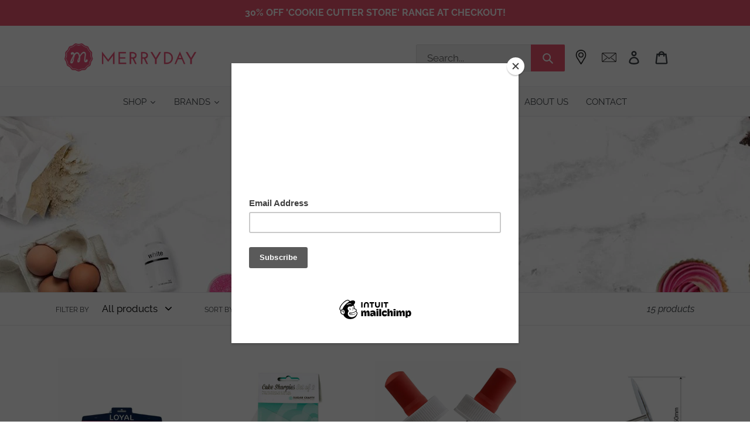

--- FILE ---
content_type: text/html; charset=utf-8
request_url: https://merryday.com.au/collections/cake-tools
body_size: 35406
content:
<!doctype html>
<!--[if IE 9]> <html class="ie9 no-js" lang="en"> <![endif]-->
<!--[if (gt IE 9)|!(IE)]><!--> <html class="no-js" lang="en"> <!--<![endif]-->
<head>
 
<meta charset="utf-8">
  <meta http-equiv="X-UA-Compatible" content="IE=edge,chrome=1">
  <meta name="viewport" content="width=device-width,initial-scale=1">
  <meta name="theme-color" content="#eb566f">
  <link rel="canonical" href="https://merryday.com.au/collections/cake-tools"><link rel="shortcut icon" href="//merryday.com.au/cdn/shop/files/favicon_32x32.png?v=1614309391" type="image/png"><title>Cake Tools | Merryday - Cake Decoration Supplies | Australia
&ndash; Merryday - Cake Decorating Supplies</title><meta name="description" content="🧁 🍰 🎂 Merryday is your one-stop shop for all your cake tool needs. Shop online - Australia-wide flat rate shipping from just $10"><!-- /snippets/social-meta-tags.liquid -->




<meta property="og:site_name" content="Merryday - Cake Decorating Supplies">
<meta property="og:url" content="https://merryday.com.au/collections/cake-tools">
<meta property="og:title" content="Tools & Accessories">
<meta property="og:type" content="product.group">
<meta property="og:description" content="🧁 🍰 🎂 Merryday is your one-stop shop for all your cake tool needs. Shop online - Australia-wide flat rate shipping from just $10">

<meta property="og:image" content="http://merryday.com.au/cdn/shop/collections/13-Tools_v1_1200x1200.jpg?v=1691637958">
<meta property="og:image:secure_url" content="https://merryday.com.au/cdn/shop/collections/13-Tools_v1_1200x1200.jpg?v=1691637958">


<meta name="twitter:card" content="summary_large_image">
<meta name="twitter:title" content="Tools & Accessories">
<meta name="twitter:description" content="🧁 🍰 🎂 Merryday is your one-stop shop for all your cake tool needs. Shop online - Australia-wide flat rate shipping from just $10">


  <link href="//merryday.com.au/cdn/shop/t/1/assets/theme.scss.css?v=166270037858941468421767267865" rel="stylesheet" type="text/css" media="all" />

  <script>
    var theme = {
      strings: {
        addToCart: "Add to cart",
        soldOut: "Sold out",
        unavailable: "Unavailable",
        regularPrice: "Regular price",
        sale: "Sale",
        showMore: "Show More",
        showLess: "Show Less",
        addressError: "Error looking up that address",
        addressNoResults: "No results for that address",
        addressQueryLimit: "You have exceeded the Google API usage limit. Consider upgrading to a \u003ca href=\"https:\/\/developers.google.com\/maps\/premium\/usage-limits\"\u003ePremium Plan\u003c\/a\u003e.",
        authError: "There was a problem authenticating your Google Maps account.",
        newWindow: "Opens in a new window.",
        external: "Opens external website.",
        newWindowExternal: "Opens external website in a new window."
      },
      moneyFormat: "${{amount}}"
    }

    document.documentElement.className = document.documentElement.className.replace('no-js', 'js');
  </script>

  <!--[if (lte IE 9) ]><script src="//merryday.com.au/cdn/shop/t/1/assets/match-media.min.js?v=22265819453975888031542239775" type="text/javascript"></script><![endif]--><!--[if (gt IE 9)|!(IE)]><!--><script src="//merryday.com.au/cdn/shop/t/1/assets/lazysizes.js?v=68441465964607740661542239775" async="async"></script><!--<![endif]-->
  <!--[if lte IE 9]><script src="//merryday.com.au/cdn/shop/t/1/assets/lazysizes.min.js?9007"></script><![endif]-->

  <!--[if (gt IE 9)|!(IE)]><!--><script src="//merryday.com.au/cdn/shop/t/1/assets/vendor.js?v=121857302354663160541542239776" defer="defer"></script><!--<![endif]-->
  <!--[if lte IE 9]><script src="//merryday.com.au/cdn/shop/t/1/assets/vendor.js?v=121857302354663160541542239776"></script><![endif]-->

  <!--[if (gt IE 9)|!(IE)]><!--><script src="//merryday.com.au/cdn/shop/t/1/assets/theme.js?v=12513799077045517171639150207" defer="defer"></script><!--<![endif]-->
  <!--[if lte IE 9]><script src="//merryday.com.au/cdn/shop/t/1/assets/theme.js?v=12513799077045517171639150207"></script><![endif]-->

  <script>window.performance && window.performance.mark && window.performance.mark('shopify.content_for_header.start');</script><meta id="shopify-digital-wallet" name="shopify-digital-wallet" content="/1563557988/digital_wallets/dialog">
<meta name="shopify-checkout-api-token" content="6abe923f1e50d0ff65ac4190d37792eb">
<link rel="alternate" type="application/atom+xml" title="Feed" href="/collections/cake-tools.atom" />
<link rel="alternate" type="application/json+oembed" href="https://merryday.com.au/collections/cake-tools.oembed">
<script async="async" src="/checkouts/internal/preloads.js?locale=en-AU"></script>
<link rel="preconnect" href="https://shop.app" crossorigin="anonymous">
<script async="async" src="https://shop.app/checkouts/internal/preloads.js?locale=en-AU&shop_id=1563557988" crossorigin="anonymous"></script>
<script id="apple-pay-shop-capabilities" type="application/json">{"shopId":1563557988,"countryCode":"AU","currencyCode":"AUD","merchantCapabilities":["supports3DS"],"merchantId":"gid:\/\/shopify\/Shop\/1563557988","merchantName":"Merryday - Cake Decorating Supplies","requiredBillingContactFields":["postalAddress","email","phone"],"requiredShippingContactFields":["postalAddress","email","phone"],"shippingType":"shipping","supportedNetworks":["visa","masterCard","amex","jcb"],"total":{"type":"pending","label":"Merryday - Cake Decorating Supplies","amount":"1.00"},"shopifyPaymentsEnabled":true,"supportsSubscriptions":true}</script>
<script id="shopify-features" type="application/json">{"accessToken":"6abe923f1e50d0ff65ac4190d37792eb","betas":["rich-media-storefront-analytics"],"domain":"merryday.com.au","predictiveSearch":true,"shopId":1563557988,"locale":"en"}</script>
<script>var Shopify = Shopify || {};
Shopify.shop = "merryday.myshopify.com";
Shopify.locale = "en";
Shopify.currency = {"active":"AUD","rate":"1.0"};
Shopify.country = "AU";
Shopify.theme = {"name":"Debut","id":32644431972,"schema_name":"Debut","schema_version":"10.0.1","theme_store_id":796,"role":"main"};
Shopify.theme.handle = "null";
Shopify.theme.style = {"id":null,"handle":null};
Shopify.cdnHost = "merryday.com.au/cdn";
Shopify.routes = Shopify.routes || {};
Shopify.routes.root = "/";</script>
<script type="module">!function(o){(o.Shopify=o.Shopify||{}).modules=!0}(window);</script>
<script>!function(o){function n(){var o=[];function n(){o.push(Array.prototype.slice.apply(arguments))}return n.q=o,n}var t=o.Shopify=o.Shopify||{};t.loadFeatures=n(),t.autoloadFeatures=n()}(window);</script>
<script>
  window.ShopifyPay = window.ShopifyPay || {};
  window.ShopifyPay.apiHost = "shop.app\/pay";
  window.ShopifyPay.redirectState = null;
</script>
<script id="shop-js-analytics" type="application/json">{"pageType":"collection"}</script>
<script defer="defer" async type="module" src="//merryday.com.au/cdn/shopifycloud/shop-js/modules/v2/client.init-shop-cart-sync_C5BV16lS.en.esm.js"></script>
<script defer="defer" async type="module" src="//merryday.com.au/cdn/shopifycloud/shop-js/modules/v2/chunk.common_CygWptCX.esm.js"></script>
<script type="module">
  await import("//merryday.com.au/cdn/shopifycloud/shop-js/modules/v2/client.init-shop-cart-sync_C5BV16lS.en.esm.js");
await import("//merryday.com.au/cdn/shopifycloud/shop-js/modules/v2/chunk.common_CygWptCX.esm.js");

  window.Shopify.SignInWithShop?.initShopCartSync?.({"fedCMEnabled":true,"windoidEnabled":true});

</script>
<script>
  window.Shopify = window.Shopify || {};
  if (!window.Shopify.featureAssets) window.Shopify.featureAssets = {};
  window.Shopify.featureAssets['shop-js'] = {"shop-cart-sync":["modules/v2/client.shop-cart-sync_ZFArdW7E.en.esm.js","modules/v2/chunk.common_CygWptCX.esm.js"],"init-fed-cm":["modules/v2/client.init-fed-cm_CmiC4vf6.en.esm.js","modules/v2/chunk.common_CygWptCX.esm.js"],"shop-button":["modules/v2/client.shop-button_tlx5R9nI.en.esm.js","modules/v2/chunk.common_CygWptCX.esm.js"],"shop-cash-offers":["modules/v2/client.shop-cash-offers_DOA2yAJr.en.esm.js","modules/v2/chunk.common_CygWptCX.esm.js","modules/v2/chunk.modal_D71HUcav.esm.js"],"init-windoid":["modules/v2/client.init-windoid_sURxWdc1.en.esm.js","modules/v2/chunk.common_CygWptCX.esm.js"],"shop-toast-manager":["modules/v2/client.shop-toast-manager_ClPi3nE9.en.esm.js","modules/v2/chunk.common_CygWptCX.esm.js"],"init-shop-email-lookup-coordinator":["modules/v2/client.init-shop-email-lookup-coordinator_B8hsDcYM.en.esm.js","modules/v2/chunk.common_CygWptCX.esm.js"],"init-shop-cart-sync":["modules/v2/client.init-shop-cart-sync_C5BV16lS.en.esm.js","modules/v2/chunk.common_CygWptCX.esm.js"],"avatar":["modules/v2/client.avatar_BTnouDA3.en.esm.js"],"pay-button":["modules/v2/client.pay-button_FdsNuTd3.en.esm.js","modules/v2/chunk.common_CygWptCX.esm.js"],"init-customer-accounts":["modules/v2/client.init-customer-accounts_DxDtT_ad.en.esm.js","modules/v2/client.shop-login-button_C5VAVYt1.en.esm.js","modules/v2/chunk.common_CygWptCX.esm.js","modules/v2/chunk.modal_D71HUcav.esm.js"],"init-shop-for-new-customer-accounts":["modules/v2/client.init-shop-for-new-customer-accounts_ChsxoAhi.en.esm.js","modules/v2/client.shop-login-button_C5VAVYt1.en.esm.js","modules/v2/chunk.common_CygWptCX.esm.js","modules/v2/chunk.modal_D71HUcav.esm.js"],"shop-login-button":["modules/v2/client.shop-login-button_C5VAVYt1.en.esm.js","modules/v2/chunk.common_CygWptCX.esm.js","modules/v2/chunk.modal_D71HUcav.esm.js"],"init-customer-accounts-sign-up":["modules/v2/client.init-customer-accounts-sign-up_CPSyQ0Tj.en.esm.js","modules/v2/client.shop-login-button_C5VAVYt1.en.esm.js","modules/v2/chunk.common_CygWptCX.esm.js","modules/v2/chunk.modal_D71HUcav.esm.js"],"shop-follow-button":["modules/v2/client.shop-follow-button_Cva4Ekp9.en.esm.js","modules/v2/chunk.common_CygWptCX.esm.js","modules/v2/chunk.modal_D71HUcav.esm.js"],"checkout-modal":["modules/v2/client.checkout-modal_BPM8l0SH.en.esm.js","modules/v2/chunk.common_CygWptCX.esm.js","modules/v2/chunk.modal_D71HUcav.esm.js"],"lead-capture":["modules/v2/client.lead-capture_Bi8yE_yS.en.esm.js","modules/v2/chunk.common_CygWptCX.esm.js","modules/v2/chunk.modal_D71HUcav.esm.js"],"shop-login":["modules/v2/client.shop-login_D6lNrXab.en.esm.js","modules/v2/chunk.common_CygWptCX.esm.js","modules/v2/chunk.modal_D71HUcav.esm.js"],"payment-terms":["modules/v2/client.payment-terms_CZxnsJam.en.esm.js","modules/v2/chunk.common_CygWptCX.esm.js","modules/v2/chunk.modal_D71HUcav.esm.js"]};
</script>
<script>(function() {
  var isLoaded = false;
  function asyncLoad() {
    if (isLoaded) return;
    isLoaded = true;
    var urls = ["\/\/shopify.privy.com\/widget.js?shop=merryday.myshopify.com","https:\/\/cdn.nfcube.com\/88e5edd781369da2841de59fc2c3eb45.js?shop=merryday.myshopify.com","https:\/\/chimpstatic.com\/mcjs-connected\/js\/users\/a642a6de62c76d9a071f42a4a\/1309bb695d605fe6bdb305225.js?shop=merryday.myshopify.com"];
    for (var i = 0; i < urls.length; i++) {
      var s = document.createElement('script');
      s.type = 'text/javascript';
      s.async = true;
      s.src = urls[i];
      var x = document.getElementsByTagName('script')[0];
      x.parentNode.insertBefore(s, x);
    }
  };
  if(window.attachEvent) {
    window.attachEvent('onload', asyncLoad);
  } else {
    window.addEventListener('load', asyncLoad, false);
  }
})();</script>
<script id="__st">var __st={"a":1563557988,"offset":39600,"reqid":"2512ff6f-8fbd-4b76-af84-e644b0da9c38-1768730105","pageurl":"merryday.com.au\/collections\/cake-tools","u":"d319609e708a","p":"collection","rtyp":"collection","rid":116774699108};</script>
<script>window.ShopifyPaypalV4VisibilityTracking = true;</script>
<script id="captcha-bootstrap">!function(){'use strict';const t='contact',e='account',n='new_comment',o=[[t,t],['blogs',n],['comments',n],[t,'customer']],c=[[e,'customer_login'],[e,'guest_login'],[e,'recover_customer_password'],[e,'create_customer']],r=t=>t.map((([t,e])=>`form[action*='/${t}']:not([data-nocaptcha='true']) input[name='form_type'][value='${e}']`)).join(','),a=t=>()=>t?[...document.querySelectorAll(t)].map((t=>t.form)):[];function s(){const t=[...o],e=r(t);return a(e)}const i='password',u='form_key',d=['recaptcha-v3-token','g-recaptcha-response','h-captcha-response',i],f=()=>{try{return window.sessionStorage}catch{return}},m='__shopify_v',_=t=>t.elements[u];function p(t,e,n=!1){try{const o=window.sessionStorage,c=JSON.parse(o.getItem(e)),{data:r}=function(t){const{data:e,action:n}=t;return t[m]||n?{data:e,action:n}:{data:t,action:n}}(c);for(const[e,n]of Object.entries(r))t.elements[e]&&(t.elements[e].value=n);n&&o.removeItem(e)}catch(o){console.error('form repopulation failed',{error:o})}}const l='form_type',E='cptcha';function T(t){t.dataset[E]=!0}const w=window,h=w.document,L='Shopify',v='ce_forms',y='captcha';let A=!1;((t,e)=>{const n=(g='f06e6c50-85a8-45c8-87d0-21a2b65856fe',I='https://cdn.shopify.com/shopifycloud/storefront-forms-hcaptcha/ce_storefront_forms_captcha_hcaptcha.v1.5.2.iife.js',D={infoText:'Protected by hCaptcha',privacyText:'Privacy',termsText:'Terms'},(t,e,n)=>{const o=w[L][v],c=o.bindForm;if(c)return c(t,g,e,D).then(n);var r;o.q.push([[t,g,e,D],n]),r=I,A||(h.body.append(Object.assign(h.createElement('script'),{id:'captcha-provider',async:!0,src:r})),A=!0)});var g,I,D;w[L]=w[L]||{},w[L][v]=w[L][v]||{},w[L][v].q=[],w[L][y]=w[L][y]||{},w[L][y].protect=function(t,e){n(t,void 0,e),T(t)},Object.freeze(w[L][y]),function(t,e,n,w,h,L){const[v,y,A,g]=function(t,e,n){const i=e?o:[],u=t?c:[],d=[...i,...u],f=r(d),m=r(i),_=r(d.filter((([t,e])=>n.includes(e))));return[a(f),a(m),a(_),s()]}(w,h,L),I=t=>{const e=t.target;return e instanceof HTMLFormElement?e:e&&e.form},D=t=>v().includes(t);t.addEventListener('submit',(t=>{const e=I(t);if(!e)return;const n=D(e)&&!e.dataset.hcaptchaBound&&!e.dataset.recaptchaBound,o=_(e),c=g().includes(e)&&(!o||!o.value);(n||c)&&t.preventDefault(),c&&!n&&(function(t){try{if(!f())return;!function(t){const e=f();if(!e)return;const n=_(t);if(!n)return;const o=n.value;o&&e.removeItem(o)}(t);const e=Array.from(Array(32),(()=>Math.random().toString(36)[2])).join('');!function(t,e){_(t)||t.append(Object.assign(document.createElement('input'),{type:'hidden',name:u})),t.elements[u].value=e}(t,e),function(t,e){const n=f();if(!n)return;const o=[...t.querySelectorAll(`input[type='${i}']`)].map((({name:t})=>t)),c=[...d,...o],r={};for(const[a,s]of new FormData(t).entries())c.includes(a)||(r[a]=s);n.setItem(e,JSON.stringify({[m]:1,action:t.action,data:r}))}(t,e)}catch(e){console.error('failed to persist form',e)}}(e),e.submit())}));const S=(t,e)=>{t&&!t.dataset[E]&&(n(t,e.some((e=>e===t))),T(t))};for(const o of['focusin','change'])t.addEventListener(o,(t=>{const e=I(t);D(e)&&S(e,y())}));const B=e.get('form_key'),M=e.get(l),P=B&&M;t.addEventListener('DOMContentLoaded',(()=>{const t=y();if(P)for(const e of t)e.elements[l].value===M&&p(e,B);[...new Set([...A(),...v().filter((t=>'true'===t.dataset.shopifyCaptcha))])].forEach((e=>S(e,t)))}))}(h,new URLSearchParams(w.location.search),n,t,e,['guest_login'])})(!0,!0)}();</script>
<script integrity="sha256-4kQ18oKyAcykRKYeNunJcIwy7WH5gtpwJnB7kiuLZ1E=" data-source-attribution="shopify.loadfeatures" defer="defer" src="//merryday.com.au/cdn/shopifycloud/storefront/assets/storefront/load_feature-a0a9edcb.js" crossorigin="anonymous"></script>
<script crossorigin="anonymous" defer="defer" src="//merryday.com.au/cdn/shopifycloud/storefront/assets/shopify_pay/storefront-65b4c6d7.js?v=20250812"></script>
<script data-source-attribution="shopify.dynamic_checkout.dynamic.init">var Shopify=Shopify||{};Shopify.PaymentButton=Shopify.PaymentButton||{isStorefrontPortableWallets:!0,init:function(){window.Shopify.PaymentButton.init=function(){};var t=document.createElement("script");t.src="https://merryday.com.au/cdn/shopifycloud/portable-wallets/latest/portable-wallets.en.js",t.type="module",document.head.appendChild(t)}};
</script>
<script data-source-attribution="shopify.dynamic_checkout.buyer_consent">
  function portableWalletsHideBuyerConsent(e){var t=document.getElementById("shopify-buyer-consent"),n=document.getElementById("shopify-subscription-policy-button");t&&n&&(t.classList.add("hidden"),t.setAttribute("aria-hidden","true"),n.removeEventListener("click",e))}function portableWalletsShowBuyerConsent(e){var t=document.getElementById("shopify-buyer-consent"),n=document.getElementById("shopify-subscription-policy-button");t&&n&&(t.classList.remove("hidden"),t.removeAttribute("aria-hidden"),n.addEventListener("click",e))}window.Shopify?.PaymentButton&&(window.Shopify.PaymentButton.hideBuyerConsent=portableWalletsHideBuyerConsent,window.Shopify.PaymentButton.showBuyerConsent=portableWalletsShowBuyerConsent);
</script>
<script data-source-attribution="shopify.dynamic_checkout.cart.bootstrap">document.addEventListener("DOMContentLoaded",(function(){function t(){return document.querySelector("shopify-accelerated-checkout-cart, shopify-accelerated-checkout")}if(t())Shopify.PaymentButton.init();else{new MutationObserver((function(e,n){t()&&(Shopify.PaymentButton.init(),n.disconnect())})).observe(document.body,{childList:!0,subtree:!0})}}));
</script>
<link id="shopify-accelerated-checkout-styles" rel="stylesheet" media="screen" href="https://merryday.com.au/cdn/shopifycloud/portable-wallets/latest/accelerated-checkout-backwards-compat.css" crossorigin="anonymous">
<style id="shopify-accelerated-checkout-cart">
        #shopify-buyer-consent {
  margin-top: 1em;
  display: inline-block;
  width: 100%;
}

#shopify-buyer-consent.hidden {
  display: none;
}

#shopify-subscription-policy-button {
  background: none;
  border: none;
  padding: 0;
  text-decoration: underline;
  font-size: inherit;
  cursor: pointer;
}

#shopify-subscription-policy-button::before {
  box-shadow: none;
}

      </style>

<script>window.performance && window.performance.mark && window.performance.mark('shopify.content_for_header.end');</script><script type="text/javascript">window.moneyFormat = "${{amount}}";
  window.shopCurrency = "AUD";
  window.assetsUrl = '//merryday.com.au/cdn/shop/t/1/assets/';
</script>
<script>
  window.globoRelatedProductsConfig = {
    apiUrl: "https://related-products.globosoftware.net/api",
    alternateApiUrl: "https://related-products.globosoftware.net",
    shop: "merryday.myshopify.com",
    shopNumber: 40417,
    domain: "merryday.com.au",
    customer:null,
    urls: {
      search: "\/search",
      collection: "\/collections",
    },
    page: 'collection',
    translation: {"add_to_cart":"Add to cart","added_to_cart":"Added to cart","add_selected_to_cart":"Add selected to cart","added_selected_to_cart":"Added selected to cart","sale":"Sale","total_price":"Total Price","this_item":"This item","sold_out":"Sold out","add_to_cart_short":"ADD","added_to_cart_short":"ADDED"},
    settings: {"redirect":true,"new_tab":true,"image_ratio":"400:500","visible_tags":null,"hidden_tags":"","hidden_collections":null,"exclude_tags":"","carousel_autoplay":false,"carousel_disable_in_mobile":false,"carousel_loop":true,"carousel_rtl":false,"carousel_items":"5","sold_out":false,"discount":{"enable":false,"condition":"any","type":"percentage","value":10}},
    manualRecommendations: {},
    boughtTogetherIds: {},
    trendingProducts: {"error":"json not allowed for this object"},
    productBoughtTogether: {"type":"product_bought_together","enable":true,"title":{"text":"R","color":"#000000","fontSize":"25","align":"left"},"subtitle":{"text":"","color":"#212121","fontSize":"18"},"limit":4,"maxWidth":1170,"conditions":[{"id":"manual","status":0},{"id":"bought_together","status":0},{"id":"collection","type":"same","status":1},{"id":"type","type":"same","status":1},{"id":"vendor","type":"same","status":1},{"id":"global","status":0},{"id":"tags","type":"same","status":0}],"template":{"id":1,"elements":["price","addToCartBtn","variantSelector","saleLabel"],"productTitle":{"fontSize":"15","color":"#111111"},"productPrice":{"fontSize":"14","color":"#B12704"},"productOldPrice":{"fontSize":16,"color":"#989898"},"button":{"fontSize":"14","color":"#ffffff","backgroundColor":"rgb(235, 86, 111)"},"saleLabel":{"color":"#fff","backgroundColor":"#c00000"},"this_item":true,"selected":true},"random":0,"discount":true},
    productRelated: {"type":"product_related","enable":true,"title":{"text":"Related Products","color":"#000000","fontSize":30,"align":"center"},"subtitle":{"text":"","color":"#212121","fontSize":"18"},"limit":20,"maxWidth":1170,"conditions":[{"id":"manual","status":0},{"id":"bought_together","status":0},{"id":"collection","type":"same","status":1},{"id":"type","type":"same","status":1},{"id":"vendor","type":"same","status":1},{"id":"global","status":0},{"id":"tags","type":"same","status":0}],"template":{"id":1,"elements":["price","addToCartBtn","variantSelector","saleLabel"],"productTitle":{"fontSize":"15","color":"#111111"},"productPrice":{"fontSize":"14","color":"#B12704"},"productOldPrice":{"fontSize":16,"color":"#989898"},"button":{"fontSize":"14","color":"#ffffff","backgroundColor":"rgb(235, 86, 111)"},"saleLabel":{"color":"#fff","backgroundColor":"#c00000"},"this_item":false,"selected":false},"random":0,"discount":false},
    cart: {"type":"cart","enable":true,"title":{"text":"Related Products","color":"#000000","fontSize":30,"align":"center"},"subtitle":{"text":"","color":"#212121","fontSize":"18"},"limit":20,"maxWidth":1170,"conditions":[{"id":"manual","status":0},{"id":"bought_together","status":0},{"id":"global","status":0},{"id":"tags","type":"same","status":0}],"template":{"id":1,"elements":["price","addToCartBtn","variantSelector","saleLabel"],"productTitle":{"fontSize":"14","color":"#111111"},"productPrice":{"fontSize":"14","color":"#B12704"},"productOldPrice":{"fontSize":16,"color":"#989898"},"button":{"fontSize":"15","color":"#ffffff","backgroundColor":"rgb(235, 86, 111)"},"saleLabel":{"color":"#fff","backgroundColor":"#c00000"},"this_item":true,"selected":true},"random":0,"discount":false},
    basis_collection_handle: 'all',
    widgets: [],
    offers: [],
    view_name: 'globo.alsobought',
    cart_properties_name: '_bundle',
    upsell_properties_name: '_upsell_bundle',
    discounted_ids: [],
    discount_min_amount: 0,
    offerdiscounted_ids: [],
    offerdiscount_min_amount: 0,data: {},upselldatas:{},
    cartitems:[],
    no_image_url: "https://cdn.shopify.com/s/images/admin/no-image-large.gif"
  };
</script>
<script>
</script>
<script defer src="//merryday.com.au/cdn/shop/t/1/assets/globo.alsobought.min.js?v=81259909472460383991658377314" type="text/javascript"></script>
<link rel="preload stylesheet" href="//merryday.com.au/cdn/shop/t/1/assets/globo.alsobought.css?v=43934998683988764381658377312" as="style">

  





<!-- BEGIN app block: shopify://apps/ecomposer-builder/blocks/app-embed/a0fc26e1-7741-4773-8b27-39389b4fb4a0 --><!-- DNS Prefetch & Preconnect -->
<link rel="preconnect" href="https://cdn.ecomposer.app" crossorigin>
<link rel="dns-prefetch" href="https://cdn.ecomposer.app">

<link rel="prefetch" href="https://cdn.ecomposer.app/vendors/css/ecom-swiper@11.css" as="style">
<link rel="prefetch" href="https://cdn.ecomposer.app/vendors/js/ecom-swiper@11.0.5.js" as="script">
<link rel="prefetch" href="https://cdn.ecomposer.app/vendors/js/ecom_modal.js" as="script">

<!-- Global CSS --><!--ECOM-EMBED-->
  <style id="ecom-global-css" class="ecom-global-css">/**ECOM-INSERT-CSS**/.ecom-section > div.core__row--columns{max-width: 1200px;}.ecom-column>div.core__column--wrapper{padding: 20px;}div.core__blocks--body>div.ecom-block.elmspace:not(:first-child){margin-top: 20px;}:root{--ecom-global-colors-primary:#ffffff;--ecom-global-colors-secondary:#ffffff;--ecom-global-colors-text:#ffffff;--ecom-global-colors-accent:#ffffff;}</style>
  <!--/ECOM-EMBED--><!-- Custom CSS & JS --><!-- Open Graph Meta Tags for Pages --><!-- Critical Inline Styles -->
<style class="ecom-theme-helper">.ecom-animation{opacity:0}.ecom-animation.animate,.ecom-animation.ecom-animated{opacity:1}.ecom-cart-popup{display:grid;position:fixed;inset:0;z-index:9999999;align-content:center;padding:5px;justify-content:center;align-items:center;justify-items:center}.ecom-cart-popup::before{content:' ';position:absolute;background:#e5e5e5b3;inset:0}.ecom-ajax-loading{cursor:not-allowed;pointer-events:none;opacity:.6}#ecom-toast{visibility:hidden;max-width:50px;height:60px;margin:auto;background-color:#333;color:#fff;text-align:center;border-radius:2px;position:fixed;z-index:1;left:0;right:0;bottom:30px;font-size:17px;display:grid;grid-template-columns:50px auto;align-items:center;justify-content:start;align-content:center;justify-items:start}#ecom-toast.ecom-toast-show{visibility:visible;animation:ecomFadein .5s,ecomExpand .5s .5s,ecomStay 3s 1s,ecomShrink .5s 4s,ecomFadeout .5s 4.5s}#ecom-toast #ecom-toast-icon{width:50px;height:100%;box-sizing:border-box;background-color:#111;color:#fff;padding:5px}#ecom-toast .ecom-toast-icon-svg{width:100%;height:100%;position:relative;vertical-align:middle;margin:auto;text-align:center}#ecom-toast #ecom-toast-desc{color:#fff;padding:16px;overflow:hidden;white-space:nowrap}@media(max-width:768px){#ecom-toast #ecom-toast-desc{white-space:normal;min-width:250px}#ecom-toast{height:auto;min-height:60px}}.ecom__column-full-height{height:100%}@keyframes ecomFadein{from{bottom:0;opacity:0}to{bottom:30px;opacity:1}}@keyframes ecomExpand{from{min-width:50px}to{min-width:var(--ecom-max-width)}}@keyframes ecomStay{from{min-width:var(--ecom-max-width)}to{min-width:var(--ecom-max-width)}}@keyframes ecomShrink{from{min-width:var(--ecom-max-width)}to{min-width:50px}}@keyframes ecomFadeout{from{bottom:30px;opacity:1}to{bottom:60px;opacity:0}}</style>


<!-- EComposer Config Script -->
<script id="ecom-theme-helpers" async>
window.EComposer=window.EComposer||{};(function(){if(!this.configs)this.configs={};this.configs.ajax_cart={enable:false};this.customer=false;this.proxy_path='/apps/ecomposer-visual-page-builder';
this.popupScriptUrl='https://cdn.shopify.com/extensions/019b200c-ceec-7ac9-af95-28c32fd62de8/ecomposer-94/assets/ecom_popup.js';
this.routes={domain:'https://merryday.com.au',root_url:'/',collections_url:'/collections',all_products_collection_url:'/collections/all',cart_url:'/cart',cart_add_url:'/cart/add',cart_change_url:'/cart/change',cart_clear_url:'/cart/clear',cart_update_url:'/cart/update',product_recommendations_url:'/recommendations/products'};
this.queryParams={};
if(window.location.search.length){new URLSearchParams(window.location.search).forEach((value,key)=>{this.queryParams[key]=value})}
this.money_format="${{amount}}";
this.money_with_currency_format="${{amount}} AUD";
this.currencyCodeEnabled=null;this.abTestingData = [];this.formatMoney=function(t,e){const r=this.currencyCodeEnabled?this.money_with_currency_format:this.money_format;function a(t,e){return void 0===t?e:t}function o(t,e,r,o){if(e=a(e,2),r=a(r,","),o=a(o,"."),isNaN(t)||null==t)return 0;var n=(t=(t/100).toFixed(e)).split(".");return n[0].replace(/(\d)(?=(\d\d\d)+(?!\d))/g,"$1"+r)+(n[1]?o+n[1]:"")}"string"==typeof t&&(t=t.replace(".",""));var n="",i=/\{\{\s*(\w+)\s*\}\}/,s=e||r;switch(s.match(i)[1]){case"amount":n=o(t,2);break;case"amount_no_decimals":n=o(t,0);break;case"amount_with_comma_separator":n=o(t,2,".",",");break;case"amount_with_space_separator":n=o(t,2," ",",");break;case"amount_with_period_and_space_separator":n=o(t,2," ",".");break;case"amount_no_decimals_with_comma_separator":n=o(t,0,".",",");break;case"amount_no_decimals_with_space_separator":n=o(t,0," ");break;case"amount_with_apostrophe_separator":n=o(t,2,"'",".")}return s.replace(i,n)};
this.resizeImage=function(t,e){try{if(!e||"original"==e||"full"==e||"master"==e)return t;if(-1!==t.indexOf("cdn.shopify.com")||-1!==t.indexOf("/cdn/shop/")){var r=t.match(/\.(jpg|jpeg|gif|png|bmp|bitmap|tiff|tif|webp)((\#[0-9a-z\-]+)?(\?v=.*)?)?$/gim);if(null==r)return null;var a=t.split(r[0]),o=r[0];return a[0]+"_"+e+o}}catch(r){return t}return t};
this.getProduct=function(t){if(!t)return!1;let e=("/"===this.routes.root_url?"":this.routes.root_url)+"/products/"+t+".js?shop="+Shopify.shop;return window.ECOM_LIVE&&(e="/shop/builder/ajax/ecom-proxy/products/"+t+"?shop="+Shopify.shop),window.fetch(e,{headers:{"Content-Type":"application/json"}}).then(t=>t.ok?t.json():false)};
const u=new URLSearchParams(window.location.search);if(u.has("ecom-redirect")){const r=u.get("ecom-redirect");if(r){let d;try{d=decodeURIComponent(r)}catch{return}d=d.trim().replace(/[\r\n\t]/g,"");if(d.length>2e3)return;const p=["javascript:","data:","vbscript:","file:","ftp:","mailto:","tel:","sms:","chrome:","chrome-extension:","moz-extension:","ms-browser-extension:"],l=d.toLowerCase();for(const o of p)if(l.includes(o))return;const x=[/<script/i,/<\/script/i,/javascript:/i,/vbscript:/i,/onload=/i,/onerror=/i,/onclick=/i,/onmouseover=/i,/onfocus=/i,/onblur=/i,/onsubmit=/i,/onchange=/i,/alert\s*\(/i,/confirm\s*\(/i,/prompt\s*\(/i,/document\./i,/window\./i,/eval\s*\(/i];for(const t of x)if(t.test(d))return;if(d.startsWith("/")&&!d.startsWith("//")){if(!/^[a-zA-Z0-9\-._~:/?#[\]@!$&'()*+,;=%]+$/.test(d))return;if(d.includes("../")||d.includes("./"))return;window.location.href=d;return}if(!d.includes("://")&&!d.startsWith("//")){if(!/^[a-zA-Z0-9\-._~:/?#[\]@!$&'()*+,;=%]+$/.test(d))return;if(d.includes("../")||d.includes("./"))return;window.location.href="/"+d;return}let n;try{n=new URL(d)}catch{return}if(!["http:","https:"].includes(n.protocol))return;if(n.port&&(parseInt(n.port)<1||parseInt(n.port)>65535))return;const a=[window.location.hostname];if(a.includes(n.hostname)&&(n.href===d||n.toString()===d))window.location.href=d}}
}).bind(window.EComposer)();
if(window.Shopify&&window.Shopify.designMode&&window.top&&window.top.opener){window.addEventListener("load",function(){window.top.opener.postMessage({action:"ecomposer:loaded"},"*")})}
</script>

<!-- Quickview Script -->
<script id="ecom-theme-quickview" async>
window.EComposer=window.EComposer||{};(function(){this.initQuickview=function(){var enable_qv=false;const qv_wrapper_script=document.querySelector('#ecom-quickview-template-html');if(!qv_wrapper_script)return;const ecom_quickview=document.createElement('div');ecom_quickview.classList.add('ecom-quickview');ecom_quickview.innerHTML=qv_wrapper_script.innerHTML;document.body.prepend(ecom_quickview);const qv_wrapper=ecom_quickview.querySelector('.ecom-quickview__wrapper');const ecomQuickview=function(e){let t=qv_wrapper.querySelector(".ecom-quickview__content-data");if(t){let i=document.createRange().createContextualFragment(e);t.innerHTML="",t.append(i),qv_wrapper.classList.add("ecom-open");let c=new CustomEvent("ecom:quickview:init",{detail:{wrapper:qv_wrapper}});document.dispatchEvent(c),setTimeout(function(){qv_wrapper.classList.add("ecom-display")},500),closeQuickview(t)}},closeQuickview=function(e){let t=qv_wrapper.querySelector(".ecom-quickview__close-btn"),i=qv_wrapper.querySelector(".ecom-quickview__content");function c(t){let o=t.target;do{if(o==i||o&&o.classList&&o.classList.contains("ecom-modal"))return;o=o.parentNode}while(o);o!=i&&(qv_wrapper.classList.add("ecom-remove"),qv_wrapper.classList.remove("ecom-open","ecom-display","ecom-remove"),setTimeout(function(){e.innerHTML=""},300),document.removeEventListener("click",c),document.removeEventListener("keydown",n))}function n(t){(t.isComposing||27===t.keyCode)&&(qv_wrapper.classList.add("ecom-remove"),qv_wrapper.classList.remove("ecom-open","ecom-display","ecom-remove"),setTimeout(function(){e.innerHTML=""},300),document.removeEventListener("keydown",n),document.removeEventListener("click",c))}t&&t.addEventListener("click",function(t){t.preventDefault(),document.removeEventListener("click",c),document.removeEventListener("keydown",n),qv_wrapper.classList.add("ecom-remove"),qv_wrapper.classList.remove("ecom-open","ecom-display","ecom-remove"),setTimeout(function(){e.innerHTML=""},300)}),document.addEventListener("click",c),document.addEventListener("keydown",n)};function quickViewHandler(e){e&&e.preventDefault();let t=this;t.classList&&t.classList.add("ecom-loading");let i=t.classList?t.getAttribute("href"):window.location.pathname;if(i){if(window.location.search.includes("ecom_template_id")){let c=new URLSearchParams(location.search);i=window.location.pathname+"?section_id="+c.get("ecom_template_id")}else i+=(i.includes("?")?"&":"?")+"section_id=ecom-default-template-quickview";fetch(i).then(function(e){return 200==e.status?e.text():window.document.querySelector("#admin-bar-iframe")?(404==e.status?alert("Please create Ecomposer quickview template first!"):alert("Have some problem with quickview!"),t.classList&&t.classList.remove("ecom-loading"),!1):void window.open(new URL(i).pathname,"_blank")}).then(function(e){e&&(ecomQuickview(e),setTimeout(function(){t.classList&&t.classList.remove("ecom-loading")},300))}).catch(function(e){})}}
if(window.location.search.includes('ecom_template_id')){setTimeout(quickViewHandler,1000)}
if(enable_qv){const qv_buttons=document.querySelectorAll('.ecom-product-quickview');if(qv_buttons.length>0){qv_buttons.forEach(function(button,index){button.addEventListener('click',quickViewHandler)})}}
}}).bind(window.EComposer)();
</script>

<!-- Quickview Template -->
<script type="text/template" id="ecom-quickview-template-html">
<div class="ecom-quickview__wrapper ecom-dn"><div class="ecom-quickview__container"><div class="ecom-quickview__content"><div class="ecom-quickview__content-inner"><div class="ecom-quickview__content-data"></div></div><span class="ecom-quickview__close-btn"><svg version="1.1" xmlns="http://www.w3.org/2000/svg" width="32" height="32" viewBox="0 0 32 32"><path d="M10.722 9.969l-0.754 0.754 5.278 5.278-5.253 5.253 0.754 0.754 5.253-5.253 5.253 5.253 0.754-0.754-5.253-5.253 5.278-5.278-0.754-0.754-5.278 5.278z" fill="#000000"></path></svg></span></div></div></div>
</script>

<!-- Quickview Styles -->
<style class="ecom-theme-quickview">.ecom-quickview .ecom-animation{opacity:1}.ecom-quickview__wrapper{opacity:0;display:none;pointer-events:none}.ecom-quickview__wrapper.ecom-open{position:fixed;top:0;left:0;right:0;bottom:0;display:block;pointer-events:auto;z-index:100000;outline:0!important;-webkit-backface-visibility:hidden;opacity:1;transition:all .1s}.ecom-quickview__container{text-align:center;position:absolute;width:100%;height:100%;left:0;top:0;padding:0 8px;box-sizing:border-box;opacity:0;background-color:rgba(0,0,0,.8);transition:opacity .1s}.ecom-quickview__container:before{content:"";display:inline-block;height:100%;vertical-align:middle}.ecom-quickview__wrapper.ecom-display .ecom-quickview__content{visibility:visible;opacity:1;transform:none}.ecom-quickview__content{position:relative;display:inline-block;opacity:0;visibility:hidden;transition:transform .1s,opacity .1s;transform:translateX(-100px)}.ecom-quickview__content-inner{position:relative;display:inline-block;vertical-align:middle;margin:0 auto;text-align:left;z-index:999;overflow-y:auto;max-height:80vh}.ecom-quickview__content-data>.shopify-section{margin:0 auto;max-width:980px;overflow:hidden;position:relative;background-color:#fff;opacity:0}.ecom-quickview__wrapper.ecom-display .ecom-quickview__content-data>.shopify-section{opacity:1;transform:none}.ecom-quickview__wrapper.ecom-display .ecom-quickview__container{opacity:1}.ecom-quickview__wrapper.ecom-remove #shopify-section-ecom-default-template-quickview{opacity:0;transform:translateX(100px)}.ecom-quickview__close-btn{position:fixed!important;top:0;right:0;transform:none;background-color:transparent;color:#000;opacity:0;width:40px;height:40px;transition:.25s;z-index:9999;stroke:#fff}.ecom-quickview__wrapper.ecom-display .ecom-quickview__close-btn{opacity:1}.ecom-quickview__close-btn:hover{cursor:pointer}@media screen and (max-width:1024px){.ecom-quickview__content{position:absolute;inset:0;margin:50px 15px;display:flex}.ecom-quickview__close-btn{right:0}}.ecom-toast-icon-info{display:none}.ecom-toast-error .ecom-toast-icon-info{display:inline!important}.ecom-toast-error .ecom-toast-icon-success{display:none!important}.ecom-toast-icon-success{fill:#fff;width:35px}</style>

<!-- Toast Template -->
<script type="text/template" id="ecom-template-html"><!-- BEGIN app snippet: ecom-toast --><div id="ecom-toast"><div id="ecom-toast-icon"><svg xmlns="http://www.w3.org/2000/svg" class="ecom-toast-icon-svg ecom-toast-icon-info" fill="none" viewBox="0 0 24 24" stroke="currentColor"><path stroke-linecap="round" stroke-linejoin="round" stroke-width="2" d="M13 16h-1v-4h-1m1-4h.01M21 12a9 9 0 11-18 0 9 9 0 0118 0z"/></svg>
<svg class="ecom-toast-icon-svg ecom-toast-icon-success" xmlns="http://www.w3.org/2000/svg" viewBox="0 0 512 512"><path d="M256 8C119 8 8 119 8 256s111 248 248 248 248-111 248-248S393 8 256 8zm0 48c110.5 0 200 89.5 200 200 0 110.5-89.5 200-200 200-110.5 0-200-89.5-200-200 0-110.5 89.5-200 200-200m140.2 130.3l-22.5-22.7c-4.7-4.7-12.3-4.7-17-.1L215.3 303.7l-59.8-60.3c-4.7-4.7-12.3-4.7-17-.1l-22.7 22.5c-4.7 4.7-4.7 12.3-.1 17l90.8 91.5c4.7 4.7 12.3 4.7 17 .1l172.6-171.2c4.7-4.7 4.7-12.3 .1-17z"/></svg>
</div><div id="ecom-toast-desc"></div></div><!-- END app snippet --></script><!-- END app block --><script src="https://cdn.shopify.com/extensions/019b200c-ceec-7ac9-af95-28c32fd62de8/ecomposer-94/assets/ecom.js" type="text/javascript" defer="defer"></script>
<link href="https://monorail-edge.shopifysvc.com" rel="dns-prefetch">
<script>(function(){if ("sendBeacon" in navigator && "performance" in window) {try {var session_token_from_headers = performance.getEntriesByType('navigation')[0].serverTiming.find(x => x.name == '_s').description;} catch {var session_token_from_headers = undefined;}var session_cookie_matches = document.cookie.match(/_shopify_s=([^;]*)/);var session_token_from_cookie = session_cookie_matches && session_cookie_matches.length === 2 ? session_cookie_matches[1] : "";var session_token = session_token_from_headers || session_token_from_cookie || "";function handle_abandonment_event(e) {var entries = performance.getEntries().filter(function(entry) {return /monorail-edge.shopifysvc.com/.test(entry.name);});if (!window.abandonment_tracked && entries.length === 0) {window.abandonment_tracked = true;var currentMs = Date.now();var navigation_start = performance.timing.navigationStart;var payload = {shop_id: 1563557988,url: window.location.href,navigation_start,duration: currentMs - navigation_start,session_token,page_type: "collection"};window.navigator.sendBeacon("https://monorail-edge.shopifysvc.com/v1/produce", JSON.stringify({schema_id: "online_store_buyer_site_abandonment/1.1",payload: payload,metadata: {event_created_at_ms: currentMs,event_sent_at_ms: currentMs}}));}}window.addEventListener('pagehide', handle_abandonment_event);}}());</script>
<script id="web-pixels-manager-setup">(function e(e,d,r,n,o){if(void 0===o&&(o={}),!Boolean(null===(a=null===(i=window.Shopify)||void 0===i?void 0:i.analytics)||void 0===a?void 0:a.replayQueue)){var i,a;window.Shopify=window.Shopify||{};var t=window.Shopify;t.analytics=t.analytics||{};var s=t.analytics;s.replayQueue=[],s.publish=function(e,d,r){return s.replayQueue.push([e,d,r]),!0};try{self.performance.mark("wpm:start")}catch(e){}var l=function(){var e={modern:/Edge?\/(1{2}[4-9]|1[2-9]\d|[2-9]\d{2}|\d{4,})\.\d+(\.\d+|)|Firefox\/(1{2}[4-9]|1[2-9]\d|[2-9]\d{2}|\d{4,})\.\d+(\.\d+|)|Chrom(ium|e)\/(9{2}|\d{3,})\.\d+(\.\d+|)|(Maci|X1{2}).+ Version\/(15\.\d+|(1[6-9]|[2-9]\d|\d{3,})\.\d+)([,.]\d+|)( \(\w+\)|)( Mobile\/\w+|) Safari\/|Chrome.+OPR\/(9{2}|\d{3,})\.\d+\.\d+|(CPU[ +]OS|iPhone[ +]OS|CPU[ +]iPhone|CPU IPhone OS|CPU iPad OS)[ +]+(15[._]\d+|(1[6-9]|[2-9]\d|\d{3,})[._]\d+)([._]\d+|)|Android:?[ /-](13[3-9]|1[4-9]\d|[2-9]\d{2}|\d{4,})(\.\d+|)(\.\d+|)|Android.+Firefox\/(13[5-9]|1[4-9]\d|[2-9]\d{2}|\d{4,})\.\d+(\.\d+|)|Android.+Chrom(ium|e)\/(13[3-9]|1[4-9]\d|[2-9]\d{2}|\d{4,})\.\d+(\.\d+|)|SamsungBrowser\/([2-9]\d|\d{3,})\.\d+/,legacy:/Edge?\/(1[6-9]|[2-9]\d|\d{3,})\.\d+(\.\d+|)|Firefox\/(5[4-9]|[6-9]\d|\d{3,})\.\d+(\.\d+|)|Chrom(ium|e)\/(5[1-9]|[6-9]\d|\d{3,})\.\d+(\.\d+|)([\d.]+$|.*Safari\/(?![\d.]+ Edge\/[\d.]+$))|(Maci|X1{2}).+ Version\/(10\.\d+|(1[1-9]|[2-9]\d|\d{3,})\.\d+)([,.]\d+|)( \(\w+\)|)( Mobile\/\w+|) Safari\/|Chrome.+OPR\/(3[89]|[4-9]\d|\d{3,})\.\d+\.\d+|(CPU[ +]OS|iPhone[ +]OS|CPU[ +]iPhone|CPU IPhone OS|CPU iPad OS)[ +]+(10[._]\d+|(1[1-9]|[2-9]\d|\d{3,})[._]\d+)([._]\d+|)|Android:?[ /-](13[3-9]|1[4-9]\d|[2-9]\d{2}|\d{4,})(\.\d+|)(\.\d+|)|Mobile Safari.+OPR\/([89]\d|\d{3,})\.\d+\.\d+|Android.+Firefox\/(13[5-9]|1[4-9]\d|[2-9]\d{2}|\d{4,})\.\d+(\.\d+|)|Android.+Chrom(ium|e)\/(13[3-9]|1[4-9]\d|[2-9]\d{2}|\d{4,})\.\d+(\.\d+|)|Android.+(UC? ?Browser|UCWEB|U3)[ /]?(15\.([5-9]|\d{2,})|(1[6-9]|[2-9]\d|\d{3,})\.\d+)\.\d+|SamsungBrowser\/(5\.\d+|([6-9]|\d{2,})\.\d+)|Android.+MQ{2}Browser\/(14(\.(9|\d{2,})|)|(1[5-9]|[2-9]\d|\d{3,})(\.\d+|))(\.\d+|)|K[Aa][Ii]OS\/(3\.\d+|([4-9]|\d{2,})\.\d+)(\.\d+|)/},d=e.modern,r=e.legacy,n=navigator.userAgent;return n.match(d)?"modern":n.match(r)?"legacy":"unknown"}(),u="modern"===l?"modern":"legacy",c=(null!=n?n:{modern:"",legacy:""})[u],f=function(e){return[e.baseUrl,"/wpm","/b",e.hashVersion,"modern"===e.buildTarget?"m":"l",".js"].join("")}({baseUrl:d,hashVersion:r,buildTarget:u}),m=function(e){var d=e.version,r=e.bundleTarget,n=e.surface,o=e.pageUrl,i=e.monorailEndpoint;return{emit:function(e){var a=e.status,t=e.errorMsg,s=(new Date).getTime(),l=JSON.stringify({metadata:{event_sent_at_ms:s},events:[{schema_id:"web_pixels_manager_load/3.1",payload:{version:d,bundle_target:r,page_url:o,status:a,surface:n,error_msg:t},metadata:{event_created_at_ms:s}}]});if(!i)return console&&console.warn&&console.warn("[Web Pixels Manager] No Monorail endpoint provided, skipping logging."),!1;try{return self.navigator.sendBeacon.bind(self.navigator)(i,l)}catch(e){}var u=new XMLHttpRequest;try{return u.open("POST",i,!0),u.setRequestHeader("Content-Type","text/plain"),u.send(l),!0}catch(e){return console&&console.warn&&console.warn("[Web Pixels Manager] Got an unhandled error while logging to Monorail."),!1}}}}({version:r,bundleTarget:l,surface:e.surface,pageUrl:self.location.href,monorailEndpoint:e.monorailEndpoint});try{o.browserTarget=l,function(e){var d=e.src,r=e.async,n=void 0===r||r,o=e.onload,i=e.onerror,a=e.sri,t=e.scriptDataAttributes,s=void 0===t?{}:t,l=document.createElement("script"),u=document.querySelector("head"),c=document.querySelector("body");if(l.async=n,l.src=d,a&&(l.integrity=a,l.crossOrigin="anonymous"),s)for(var f in s)if(Object.prototype.hasOwnProperty.call(s,f))try{l.dataset[f]=s[f]}catch(e){}if(o&&l.addEventListener("load",o),i&&l.addEventListener("error",i),u)u.appendChild(l);else{if(!c)throw new Error("Did not find a head or body element to append the script");c.appendChild(l)}}({src:f,async:!0,onload:function(){if(!function(){var e,d;return Boolean(null===(d=null===(e=window.Shopify)||void 0===e?void 0:e.analytics)||void 0===d?void 0:d.initialized)}()){var d=window.webPixelsManager.init(e)||void 0;if(d){var r=window.Shopify.analytics;r.replayQueue.forEach((function(e){var r=e[0],n=e[1],o=e[2];d.publishCustomEvent(r,n,o)})),r.replayQueue=[],r.publish=d.publishCustomEvent,r.visitor=d.visitor,r.initialized=!0}}},onerror:function(){return m.emit({status:"failed",errorMsg:"".concat(f," has failed to load")})},sri:function(e){var d=/^sha384-[A-Za-z0-9+/=]+$/;return"string"==typeof e&&d.test(e)}(c)?c:"",scriptDataAttributes:o}),m.emit({status:"loading"})}catch(e){m.emit({status:"failed",errorMsg:(null==e?void 0:e.message)||"Unknown error"})}}})({shopId: 1563557988,storefrontBaseUrl: "https://merryday.com.au",extensionsBaseUrl: "https://extensions.shopifycdn.com/cdn/shopifycloud/web-pixels-manager",monorailEndpoint: "https://monorail-edge.shopifysvc.com/unstable/produce_batch",surface: "storefront-renderer",enabledBetaFlags: ["2dca8a86"],webPixelsConfigList: [{"id":"1057587223","configuration":"{\"tagID\":\"2613981201599\"}","eventPayloadVersion":"v1","runtimeContext":"STRICT","scriptVersion":"18031546ee651571ed29edbe71a3550b","type":"APP","apiClientId":3009811,"privacyPurposes":["ANALYTICS","MARKETING","SALE_OF_DATA"],"dataSharingAdjustments":{"protectedCustomerApprovalScopes":["read_customer_address","read_customer_email","read_customer_name","read_customer_personal_data","read_customer_phone"]}},{"id":"shopify-app-pixel","configuration":"{}","eventPayloadVersion":"v1","runtimeContext":"STRICT","scriptVersion":"0450","apiClientId":"shopify-pixel","type":"APP","privacyPurposes":["ANALYTICS","MARKETING"]},{"id":"shopify-custom-pixel","eventPayloadVersion":"v1","runtimeContext":"LAX","scriptVersion":"0450","apiClientId":"shopify-pixel","type":"CUSTOM","privacyPurposes":["ANALYTICS","MARKETING"]}],isMerchantRequest: false,initData: {"shop":{"name":"Merryday - Cake Decorating Supplies","paymentSettings":{"currencyCode":"AUD"},"myshopifyDomain":"merryday.myshopify.com","countryCode":"AU","storefrontUrl":"https:\/\/merryday.com.au"},"customer":null,"cart":null,"checkout":null,"productVariants":[],"purchasingCompany":null},},"https://merryday.com.au/cdn","fcfee988w5aeb613cpc8e4bc33m6693e112",{"modern":"","legacy":""},{"shopId":"1563557988","storefrontBaseUrl":"https:\/\/merryday.com.au","extensionBaseUrl":"https:\/\/extensions.shopifycdn.com\/cdn\/shopifycloud\/web-pixels-manager","surface":"storefront-renderer","enabledBetaFlags":"[\"2dca8a86\"]","isMerchantRequest":"false","hashVersion":"fcfee988w5aeb613cpc8e4bc33m6693e112","publish":"custom","events":"[[\"page_viewed\",{}],[\"collection_viewed\",{\"collection\":{\"id\":\"116774699108\",\"title\":\"Tools \u0026 Accessories\",\"productVariants\":[{\"price\":{\"amount\":9.99,\"currencyCode\":\"AUD\"},\"product\":{\"title\":\"Cake Leveller 11\\\" (Includes 2 Wires)\",\"vendor\":\"Loyal\",\"id\":\"3951977398295\",\"untranslatedTitle\":\"Cake Leveller 11\\\" (Includes 2 Wires)\",\"url\":\"\/products\/cake-leveller-11-with-extra-wire\",\"type\":\"Tools\"},\"id\":\"29468462055447\",\"image\":{\"src\":\"\/\/merryday.com.au\/cdn\/shop\/products\/31_955bb36f-60ef-4ebc-a091-df9c80ef0a72.jpg?v=1659414666\"},\"sku\":\"LP50314RP\",\"title\":\"Default Title\",\"untranslatedTitle\":\"Default Title\"},{\"price\":{\"amount\":6.99,\"currencyCode\":\"AUD\"},\"product\":{\"title\":\"Cake Sharpies Flexible Smoothers 2pk\",\"vendor\":\"Sugar Crafty\",\"id\":\"3460529094756\",\"untranslatedTitle\":\"Cake Sharpies Flexible Smoothers 2pk\",\"url\":\"\/products\/cake-sharpies-flexible-smoothers-2pk\",\"type\":\"Supplies\"},\"id\":\"27077968265316\",\"image\":{\"src\":\"\/\/merryday.com.au\/cdn\/shop\/products\/Cake_Sharpies_Flexible_Smoothers_2pk.jpg?v=1557379523\"},\"sku\":\"SC-CS01\",\"title\":\"Default Title\",\"untranslatedTitle\":\"Default Title\"},{\"price\":{\"amount\":6.99,\"currencyCode\":\"AUD\"},\"product\":{\"title\":\"Eye Droppers 2pk\",\"vendor\":\"Roberts Edible Craft\",\"id\":\"4801073348631\",\"untranslatedTitle\":\"Eye Droppers 2pk\",\"url\":\"\/products\/eye-droppers-2pk\",\"type\":\"Supplies\"},\"id\":\"32879192735767\",\"image\":{\"src\":\"\/\/merryday.com.au\/cdn\/shop\/products\/cdn11_bigcommerce_com-9311589100090_Eye_Dropper_Double_Shot_High_Res__43863.1554876476.png?v=1659414783\"},\"sku\":\"9020\",\"title\":\"Default Title\",\"untranslatedTitle\":\"Default Title\"},{\"price\":{\"amount\":4.99,\"currencyCode\":\"AUD\"},\"product\":{\"title\":\"Flower Nail No. 13 2pk\",\"vendor\":\"Loyal\",\"id\":\"3951969632279\",\"untranslatedTitle\":\"Flower Nail No. 13 2pk\",\"url\":\"\/products\/flower-nail-no-13-2pk\",\"type\":\"Supplies\"},\"id\":\"29468413689879\",\"image\":{\"src\":\"\/\/merryday.com.au\/cdn\/shop\/products\/image_a3115186-b0a8-4707-97ca-0fd16b834141.png?v=1660015375\"},\"sku\":\"LFN13RP\",\"title\":\"Default Title\",\"untranslatedTitle\":\"Default Title\"},{\"price\":{\"amount\":6.99,\"currencyCode\":\"AUD\"},\"product\":{\"title\":\"Flower Nail No. 14\",\"vendor\":\"Loyal\",\"id\":\"3951971106839\",\"untranslatedTitle\":\"Flower Nail No. 14\",\"url\":\"\/products\/flower-nail-no-14\",\"type\":\"Supplies\"},\"id\":\"29468421554199\",\"image\":{\"src\":\"\/\/merryday.com.au\/cdn\/shop\/products\/image_6805c080-d374-4ab1-a94a-04da2cfd8b17.png?v=1660015375\"},\"sku\":\"LFN14RP\",\"title\":\"Default Title\",\"untranslatedTitle\":\"Default Title\"},{\"price\":{\"amount\":3.99,\"currencyCode\":\"AUD\"},\"product\":{\"title\":\"Flower Nail No. 7 2pk\",\"vendor\":\"Loyal\",\"id\":\"3951966879767\",\"untranslatedTitle\":\"Flower Nail No. 7 2pk\",\"url\":\"\/products\/flower-nail-no-7-2pk\",\"type\":\"Supplies\"},\"id\":\"29468405137431\",\"image\":{\"src\":\"\/\/merryday.com.au\/cdn\/shop\/products\/image_8758960d-9d13-4a05-ab0d-140ff9ed3e0d.png?v=1660015375\"},\"sku\":\"LFN07RP\",\"title\":\"Default Title\",\"untranslatedTitle\":\"Default Title\"},{\"price\":{\"amount\":3.99,\"currencyCode\":\"AUD\"},\"product\":{\"title\":\"Flower Nail No. 9 2pk\",\"vendor\":\"Loyal\",\"id\":\"3951968059415\",\"untranslatedTitle\":\"Flower Nail No. 9 2pk\",\"url\":\"\/products\/flower-nail-no-9-2pk\",\"type\":\"Supplies\"},\"id\":\"29468408086551\",\"image\":{\"src\":\"\/\/merryday.com.au\/cdn\/shop\/products\/image_75c22c62-39c6-42ad-8d5e-e28b17d63014.png?v=1660015375\"},\"sku\":\"LFN09RP\",\"title\":\"Default Title\",\"untranslatedTitle\":\"Default Title\"},{\"price\":{\"amount\":8.99,\"currencyCode\":\"AUD\"},\"product\":{\"title\":\"Fondant Cake Smoother\",\"vendor\":\"Loyal\",\"id\":\"3951980642327\",\"untranslatedTitle\":\"Fondant Cake Smoother\",\"url\":\"\/products\/fondant-cake-smoother-2\",\"type\":\"Supplies\"},\"id\":\"29468474638359\",\"image\":{\"src\":\"\/\/merryday.com.au\/cdn\/shop\/products\/38_c18b220a-3ee6-4e58-a8c2-36be988cf3f1.jpg?v=1659414796\"},\"sku\":\"LS0145RP\",\"title\":\"Default Title\",\"untranslatedTitle\":\"Default Title\"},{\"price\":{\"amount\":34.99,\"currencyCode\":\"AUD\"},\"product\":{\"title\":\"Fondant Extruder\",\"vendor\":\"Loyal\",\"id\":\"3951979986967\",\"untranslatedTitle\":\"Fondant Extruder\",\"url\":\"\/products\/fondant-extruder\",\"type\":\"Supplies\"},\"id\":\"29468469854231\",\"image\":{\"src\":\"\/\/merryday.com.au\/cdn\/shop\/products\/36_fbde4603-8356-46a7-aa2e-44deec29c7c7.jpg?v=1659414797\"},\"sku\":\"LPEX01\",\"title\":\"Default Title\",\"untranslatedTitle\":\"Default Title\"},{\"price\":{\"amount\":16.99,\"currencyCode\":\"AUD\"},\"product\":{\"title\":\"Palette Knives Set of 5\",\"vendor\":\"Cake Craft\",\"id\":\"7341520224279\",\"untranslatedTitle\":\"Palette Knives Set of 5\",\"url\":\"\/products\/palette-knives-set-of-6\",\"type\":\"\"},\"id\":\"41672799649815\",\"image\":{\"src\":\"\/\/merryday.com.au\/cdn\/shop\/files\/palette1.webp?v=1726744608\"},\"sku\":\"S CC955068\",\"title\":\"Default Title\",\"untranslatedTitle\":\"Default Title\"},{\"price\":{\"amount\":29.99,\"currencyCode\":\"AUD\"},\"product\":{\"title\":\"Rolling Pin 35cm\",\"vendor\":\"Loyal\",\"id\":\"4801090355223\",\"untranslatedTitle\":\"Rolling Pin 35cm\",\"url\":\"\/products\/rolling-pin-with-guides-35cm\",\"type\":\"Supplies\"},\"id\":\"32879226880023\",\"image\":{\"src\":\"\/\/merryday.com.au\/cdn\/shop\/products\/LP0355RPpin2019lores-600x710.jpg?v=1658973746\"},\"sku\":\"LP0355RP\",\"title\":\"Default Title\",\"untranslatedTitle\":\"Default Title\"},{\"price\":{\"amount\":33.99,\"currencyCode\":\"AUD\"},\"product\":{\"title\":\"Rolling Pin 50cm\",\"vendor\":\"Loyal\",\"id\":\"3951976185879\",\"untranslatedTitle\":\"Rolling Pin 50cm\",\"url\":\"\/products\/rolling-pin-with-guides-50cm\",\"type\":\"Supplies\"},\"id\":\"29468454977559\",\"image\":{\"src\":\"\/\/merryday.com.au\/cdn\/shop\/products\/image_962cb8a9-be85-4bfb-8835-efeb97a47128.jpg?v=1658973603\"},\"sku\":\"LP0139RP\",\"title\":\"Default Title\",\"untranslatedTitle\":\"Default Title\"},{\"price\":{\"amount\":5.99,\"currencyCode\":\"AUD\"},\"product\":{\"title\":\"Rolling Pin Guide Rings (Assorted)\",\"vendor\":\"Loyal\",\"id\":\"6783714820119\",\"untranslatedTitle\":\"Rolling Pin Guide Rings (Assorted)\",\"url\":\"\/products\/rolling-pin-guide-rings-assorted\",\"type\":\"Supplies\"},\"id\":\"40223398002711\",\"image\":{\"src\":\"\/\/merryday.com.au\/cdn\/shop\/products\/image_7d788b1c-ed3e-4737-97ec-31abce5c3a87.jpg?v=1659010583\"},\"sku\":\"LP010RING\",\"title\":\"Default Title\",\"untranslatedTitle\":\"Default Title\"},{\"price\":{\"amount\":19.99,\"currencyCode\":\"AUD\"},\"product\":{\"title\":\"Scraper - Long Edge Super Scraper With Handle\",\"vendor\":\"Loyal\",\"id\":\"6782639538199\",\"untranslatedTitle\":\"Scraper - Long Edge Super Scraper With Handle\",\"url\":\"\/products\/scraper-long-edge-super-scraper-with-handle\",\"type\":\"Supplies\"},\"id\":\"40220312961047\",\"image\":{\"src\":\"\/\/merryday.com.au\/cdn\/shop\/products\/image_28a338ba-29ef-4ce2-9903-82a7228e19b7.jpg?v=1659414978\"},\"sku\":\"LS3408\",\"title\":\"Default Title\",\"untranslatedTitle\":\"Default Title\"},{\"price\":{\"amount\":7.99,\"currencyCode\":\"AUD\"},\"product\":{\"title\":\"Tweezers Set of 4\",\"vendor\":\"SPRINKS\",\"id\":\"6809395757079\",\"untranslatedTitle\":\"Tweezers Set of 4\",\"url\":\"\/products\/tweezers-set-of-4\",\"type\":\"\"},\"id\":\"40304959160343\",\"image\":{\"src\":\"\/\/merryday.com.au\/cdn\/shop\/products\/image_2b4cb174-2da1-4f30-8f9f-e7fad9ad0cf8.jpg?v=1697763666\"},\"sku\":\"SC-CRTW4\",\"title\":\"Default Title\",\"untranslatedTitle\":\"Default Title\"}]}}]]"});</script><script>
  window.ShopifyAnalytics = window.ShopifyAnalytics || {};
  window.ShopifyAnalytics.meta = window.ShopifyAnalytics.meta || {};
  window.ShopifyAnalytics.meta.currency = 'AUD';
  var meta = {"products":[{"id":3951977398295,"gid":"gid:\/\/shopify\/Product\/3951977398295","vendor":"Loyal","type":"Tools","handle":"cake-leveller-11-with-extra-wire","variants":[{"id":29468462055447,"price":999,"name":"Cake Leveller 11\" (Includes 2 Wires)","public_title":null,"sku":"LP50314RP"}],"remote":false},{"id":3460529094756,"gid":"gid:\/\/shopify\/Product\/3460529094756","vendor":"Sugar Crafty","type":"Supplies","handle":"cake-sharpies-flexible-smoothers-2pk","variants":[{"id":27077968265316,"price":699,"name":"Cake Sharpies Flexible Smoothers 2pk","public_title":null,"sku":"SC-CS01"}],"remote":false},{"id":4801073348631,"gid":"gid:\/\/shopify\/Product\/4801073348631","vendor":"Roberts Edible Craft","type":"Supplies","handle":"eye-droppers-2pk","variants":[{"id":32879192735767,"price":699,"name":"Eye Droppers 2pk","public_title":null,"sku":"9020"}],"remote":false},{"id":3951969632279,"gid":"gid:\/\/shopify\/Product\/3951969632279","vendor":"Loyal","type":"Supplies","handle":"flower-nail-no-13-2pk","variants":[{"id":29468413689879,"price":499,"name":"Flower Nail No. 13 2pk","public_title":null,"sku":"LFN13RP"}],"remote":false},{"id":3951971106839,"gid":"gid:\/\/shopify\/Product\/3951971106839","vendor":"Loyal","type":"Supplies","handle":"flower-nail-no-14","variants":[{"id":29468421554199,"price":699,"name":"Flower Nail No. 14","public_title":null,"sku":"LFN14RP"}],"remote":false},{"id":3951966879767,"gid":"gid:\/\/shopify\/Product\/3951966879767","vendor":"Loyal","type":"Supplies","handle":"flower-nail-no-7-2pk","variants":[{"id":29468405137431,"price":399,"name":"Flower Nail No. 7 2pk","public_title":null,"sku":"LFN07RP"}],"remote":false},{"id":3951968059415,"gid":"gid:\/\/shopify\/Product\/3951968059415","vendor":"Loyal","type":"Supplies","handle":"flower-nail-no-9-2pk","variants":[{"id":29468408086551,"price":399,"name":"Flower Nail No. 9 2pk","public_title":null,"sku":"LFN09RP"}],"remote":false},{"id":3951980642327,"gid":"gid:\/\/shopify\/Product\/3951980642327","vendor":"Loyal","type":"Supplies","handle":"fondant-cake-smoother-2","variants":[{"id":29468474638359,"price":899,"name":"Fondant Cake Smoother","public_title":null,"sku":"LS0145RP"}],"remote":false},{"id":3951979986967,"gid":"gid:\/\/shopify\/Product\/3951979986967","vendor":"Loyal","type":"Supplies","handle":"fondant-extruder","variants":[{"id":29468469854231,"price":3499,"name":"Fondant Extruder","public_title":null,"sku":"LPEX01"}],"remote":false},{"id":7341520224279,"gid":"gid:\/\/shopify\/Product\/7341520224279","vendor":"Cake Craft","type":"","handle":"palette-knives-set-of-6","variants":[{"id":41672799649815,"price":1699,"name":"Palette Knives Set of 5","public_title":null,"sku":"S CC955068"}],"remote":false},{"id":4801090355223,"gid":"gid:\/\/shopify\/Product\/4801090355223","vendor":"Loyal","type":"Supplies","handle":"rolling-pin-with-guides-35cm","variants":[{"id":32879226880023,"price":2999,"name":"Rolling Pin 35cm","public_title":null,"sku":"LP0355RP"}],"remote":false},{"id":3951976185879,"gid":"gid:\/\/shopify\/Product\/3951976185879","vendor":"Loyal","type":"Supplies","handle":"rolling-pin-with-guides-50cm","variants":[{"id":29468454977559,"price":3399,"name":"Rolling Pin 50cm","public_title":null,"sku":"LP0139RP"}],"remote":false},{"id":6783714820119,"gid":"gid:\/\/shopify\/Product\/6783714820119","vendor":"Loyal","type":"Supplies","handle":"rolling-pin-guide-rings-assorted","variants":[{"id":40223398002711,"price":599,"name":"Rolling Pin Guide Rings (Assorted)","public_title":null,"sku":"LP010RING"}],"remote":false},{"id":6782639538199,"gid":"gid:\/\/shopify\/Product\/6782639538199","vendor":"Loyal","type":"Supplies","handle":"scraper-long-edge-super-scraper-with-handle","variants":[{"id":40220312961047,"price":1999,"name":"Scraper - Long Edge Super Scraper With Handle","public_title":null,"sku":"LS3408"}],"remote":false},{"id":6809395757079,"gid":"gid:\/\/shopify\/Product\/6809395757079","vendor":"SPRINKS","type":"","handle":"tweezers-set-of-4","variants":[{"id":40304959160343,"price":799,"name":"Tweezers Set of 4","public_title":null,"sku":"SC-CRTW4"}],"remote":false}],"page":{"pageType":"collection","resourceType":"collection","resourceId":116774699108,"requestId":"2512ff6f-8fbd-4b76-af84-e644b0da9c38-1768730105"}};
  for (var attr in meta) {
    window.ShopifyAnalytics.meta[attr] = meta[attr];
  }
</script>
<script class="analytics">
  (function () {
    var customDocumentWrite = function(content) {
      var jquery = null;

      if (window.jQuery) {
        jquery = window.jQuery;
      } else if (window.Checkout && window.Checkout.$) {
        jquery = window.Checkout.$;
      }

      if (jquery) {
        jquery('body').append(content);
      }
    };

    var hasLoggedConversion = function(token) {
      if (token) {
        return document.cookie.indexOf('loggedConversion=' + token) !== -1;
      }
      return false;
    }

    var setCookieIfConversion = function(token) {
      if (token) {
        var twoMonthsFromNow = new Date(Date.now());
        twoMonthsFromNow.setMonth(twoMonthsFromNow.getMonth() + 2);

        document.cookie = 'loggedConversion=' + token + '; expires=' + twoMonthsFromNow;
      }
    }

    var trekkie = window.ShopifyAnalytics.lib = window.trekkie = window.trekkie || [];
    if (trekkie.integrations) {
      return;
    }
    trekkie.methods = [
      'identify',
      'page',
      'ready',
      'track',
      'trackForm',
      'trackLink'
    ];
    trekkie.factory = function(method) {
      return function() {
        var args = Array.prototype.slice.call(arguments);
        args.unshift(method);
        trekkie.push(args);
        return trekkie;
      };
    };
    for (var i = 0; i < trekkie.methods.length; i++) {
      var key = trekkie.methods[i];
      trekkie[key] = trekkie.factory(key);
    }
    trekkie.load = function(config) {
      trekkie.config = config || {};
      trekkie.config.initialDocumentCookie = document.cookie;
      var first = document.getElementsByTagName('script')[0];
      var script = document.createElement('script');
      script.type = 'text/javascript';
      script.onerror = function(e) {
        var scriptFallback = document.createElement('script');
        scriptFallback.type = 'text/javascript';
        scriptFallback.onerror = function(error) {
                var Monorail = {
      produce: function produce(monorailDomain, schemaId, payload) {
        var currentMs = new Date().getTime();
        var event = {
          schema_id: schemaId,
          payload: payload,
          metadata: {
            event_created_at_ms: currentMs,
            event_sent_at_ms: currentMs
          }
        };
        return Monorail.sendRequest("https://" + monorailDomain + "/v1/produce", JSON.stringify(event));
      },
      sendRequest: function sendRequest(endpointUrl, payload) {
        // Try the sendBeacon API
        if (window && window.navigator && typeof window.navigator.sendBeacon === 'function' && typeof window.Blob === 'function' && !Monorail.isIos12()) {
          var blobData = new window.Blob([payload], {
            type: 'text/plain'
          });

          if (window.navigator.sendBeacon(endpointUrl, blobData)) {
            return true;
          } // sendBeacon was not successful

        } // XHR beacon

        var xhr = new XMLHttpRequest();

        try {
          xhr.open('POST', endpointUrl);
          xhr.setRequestHeader('Content-Type', 'text/plain');
          xhr.send(payload);
        } catch (e) {
          console.log(e);
        }

        return false;
      },
      isIos12: function isIos12() {
        return window.navigator.userAgent.lastIndexOf('iPhone; CPU iPhone OS 12_') !== -1 || window.navigator.userAgent.lastIndexOf('iPad; CPU OS 12_') !== -1;
      }
    };
    Monorail.produce('monorail-edge.shopifysvc.com',
      'trekkie_storefront_load_errors/1.1',
      {shop_id: 1563557988,
      theme_id: 32644431972,
      app_name: "storefront",
      context_url: window.location.href,
      source_url: "//merryday.com.au/cdn/s/trekkie.storefront.cd680fe47e6c39ca5d5df5f0a32d569bc48c0f27.min.js"});

        };
        scriptFallback.async = true;
        scriptFallback.src = '//merryday.com.au/cdn/s/trekkie.storefront.cd680fe47e6c39ca5d5df5f0a32d569bc48c0f27.min.js';
        first.parentNode.insertBefore(scriptFallback, first);
      };
      script.async = true;
      script.src = '//merryday.com.au/cdn/s/trekkie.storefront.cd680fe47e6c39ca5d5df5f0a32d569bc48c0f27.min.js';
      first.parentNode.insertBefore(script, first);
    };
    trekkie.load(
      {"Trekkie":{"appName":"storefront","development":false,"defaultAttributes":{"shopId":1563557988,"isMerchantRequest":null,"themeId":32644431972,"themeCityHash":"5137579115112699131","contentLanguage":"en","currency":"AUD"},"isServerSideCookieWritingEnabled":true,"monorailRegion":"shop_domain","enabledBetaFlags":["65f19447"]},"Session Attribution":{},"S2S":{"facebookCapiEnabled":false,"source":"trekkie-storefront-renderer","apiClientId":580111}}
    );

    var loaded = false;
    trekkie.ready(function() {
      if (loaded) return;
      loaded = true;

      window.ShopifyAnalytics.lib = window.trekkie;

      var originalDocumentWrite = document.write;
      document.write = customDocumentWrite;
      try { window.ShopifyAnalytics.merchantGoogleAnalytics.call(this); } catch(error) {};
      document.write = originalDocumentWrite;

      window.ShopifyAnalytics.lib.page(null,{"pageType":"collection","resourceType":"collection","resourceId":116774699108,"requestId":"2512ff6f-8fbd-4b76-af84-e644b0da9c38-1768730105","shopifyEmitted":true});

      var match = window.location.pathname.match(/checkouts\/(.+)\/(thank_you|post_purchase)/)
      var token = match? match[1]: undefined;
      if (!hasLoggedConversion(token)) {
        setCookieIfConversion(token);
        window.ShopifyAnalytics.lib.track("Viewed Product Category",{"currency":"AUD","category":"Collection: cake-tools","collectionName":"cake-tools","collectionId":116774699108,"nonInteraction":true},undefined,undefined,{"shopifyEmitted":true});
      }
    });


        var eventsListenerScript = document.createElement('script');
        eventsListenerScript.async = true;
        eventsListenerScript.src = "//merryday.com.au/cdn/shopifycloud/storefront/assets/shop_events_listener-3da45d37.js";
        document.getElementsByTagName('head')[0].appendChild(eventsListenerScript);

})();</script>
<script
  defer
  src="https://merryday.com.au/cdn/shopifycloud/perf-kit/shopify-perf-kit-3.0.4.min.js"
  data-application="storefront-renderer"
  data-shop-id="1563557988"
  data-render-region="gcp-us-central1"
  data-page-type="collection"
  data-theme-instance-id="32644431972"
  data-theme-name="Debut"
  data-theme-version="10.0.1"
  data-monorail-region="shop_domain"
  data-resource-timing-sampling-rate="10"
  data-shs="true"
  data-shs-beacon="true"
  data-shs-export-with-fetch="true"
  data-shs-logs-sample-rate="1"
  data-shs-beacon-endpoint="https://merryday.com.au/api/collect"
></script>
</head>

<body class="template-collection">

  <a class="in-page-link visually-hidden skip-link" href="#MainContent">Skip to content</a>

  <div id="SearchDrawer" class="searchbtn--link-bar drawer drawer--top" role="dialog" aria-modal="true" aria-label="Search">
    <div class="search-bar__table">
      <div class="search-bar__table-cell search-bar__form-wrapper">
        <form class="search search-bar__form" action="/search" method="get" role="search">
          <input class="search__input search-bar__input" type="search" name="q" value="" placeholder="Search" aria-label="Search">
          <button class="search-bar__submit search__submit btn--link" type="submit">
            <svg aria-hidden="true" focusable="false" role="presentation" class="icon icon-search" viewBox="0 0 37 40"><path d="M35.6 36l-9.8-9.8c4.1-5.4 3.6-13.2-1.3-18.1-5.4-5.4-14.2-5.4-19.7 0-5.4 5.4-5.4 14.2 0 19.7 2.6 2.6 6.1 4.1 9.8 4.1 3 0 5.9-1 8.3-2.8l9.8 9.8c.4.4.9.6 1.4.6s1-.2 1.4-.6c.9-.9.9-2.1.1-2.9zm-20.9-8.2c-2.6 0-5.1-1-7-2.9-3.9-3.9-3.9-10.1 0-14C9.6 9 12.2 8 14.7 8s5.1 1 7 2.9c3.9 3.9 3.9 10.1 0 14-1.9 1.9-4.4 2.9-7 2.9z"/></svg>
            <span class="icon__fallback-text">Submit</span>
          </button>
        </form>
      </div>
      <div class="search-bar__table-cell text-right">
        <button type="button" class="btn--link search-bar__close js-drawer-close">
          <svg aria-hidden="true" focusable="false" role="presentation" class="icon icon-close" viewBox="0 0 37 40"><path d="M21.3 23l11-11c.8-.8.8-2 0-2.8-.8-.8-2-.8-2.8 0l-11 11-11-11c-.8-.8-2-.8-2.8 0-.8.8-.8 2 0 2.8l11 11-11 11c-.8.8-.8 2 0 2.8.4.4.9.6 1.4.6s1-.2 1.4-.6l11-11 11 11c.4.4.9.6 1.4.6s1-.2 1.4-.6c.8-.8.8-2 0-2.8l-11-11z"/></svg>
          <span class="icon__fallback-text">Close search</span>
        </button>
      </div>
    </div>
  </div>

  <div id="shopify-section-header" class="shopify-section">
  <style>
    
      .site-header__logo-image {
        max-width: 250px;
      }
    

    
  </style>


<div data-section-id="header" data-section-type="header-section">
  
    
      <style>
        .announcement-bar {
          background-color: #eb566f;
        }

        .announcement-bar--link:hover {
          

          
            
            background-color: #ef798d;
          
        }

        .announcement-bar__message {
          color: #ffffff;
        }
      </style>

      
        <div class="announcement-bar">
      

        <p class="announcement-bar__message">30% OFF &#39;COOKIE CUTTER STORE&#39; RANGE AT CHECKOUT!</p>

      
        </div>
      

    
  

  <header class="site-header logo--center" role="banner">
    
    <div class="page-width">
    
        <div class="grid grid--no-gutters grid--table site-header__mobile-nav">
          



          <div class="grid__item medium-up--one-third medium-up--push-one-third logo-align--center">
            
            
              <div class="h2 site-header__logo">
            
              
<a href="/" class="site-header__logo-image site-header__logo-image--centered">
                  
                  <img class="lazyload js"
                       src="//merryday.com.au/cdn/shop/files/czNHuxSB_300x300.png?v=1614317816"
                       data-src="//merryday.com.au/cdn/shop/files/czNHuxSB_{width}x.png?v=1614317816"
                       data-widths="[180, 360, 540, 720, 900, 1080, 1296, 1512, 1728, 2048]"
                       data-aspectratio="4.661016949152542"
                       data-sizes="auto"
                       alt="Merryday - Cake Decorating Supplies"
                       style="max-width: 250px">
                  <noscript>
                    
                    <img src="//merryday.com.au/cdn/shop/files/czNHuxSB_250x.png?v=1614317816"
                         srcset="//merryday.com.au/cdn/shop/files/czNHuxSB_250x.png?v=1614317816 1x, //merryday.com.au/cdn/shop/files/czNHuxSB_250x@2x.png?v=1614317816 2x"
                         alt="Merryday - Cake Decorating Supplies"
                         style="max-width: 250px;">
                  </noscript>
                </a>
              
            
              </div>
            
          </div>

          

          <div class="grid__item medium-up--one-third medium-up--push-one-third text-right site-header__icons site-header__icons--plus">
            <div class="site-header__icons-wrapper">
              <div class="site-header__search site-header__icon">
                <form action="/search" method="get" class="search-header search" role="search">
  <input class="search-header__input search__input"
    type="search"
    name="q"
    placeholder="Search"
    aria-label="Search">
  <button class="search-header__submit search__submit btn--link site-header__icon" type="submit">
    <svg aria-hidden="true" focusable="false" role="presentation" class="icon icon-search" viewBox="0 0 37 40"><path d="M35.6 36l-9.8-9.8c4.1-5.4 3.6-13.2-1.3-18.1-5.4-5.4-14.2-5.4-19.7 0-5.4 5.4-5.4 14.2 0 19.7 2.6 2.6 6.1 4.1 9.8 4.1 3 0 5.9-1 8.3-2.8l9.8 9.8c.4.4.9.6 1.4.6s1-.2 1.4-.6c.9-.9.9-2.1.1-2.9zm-20.9-8.2c-2.6 0-5.1-1-7-2.9-3.9-3.9-3.9-10.1 0-14C9.6 9 12.2 8 14.7 8s5.1 1 7 2.9c3.9 3.9 3.9 10.1 0 14-1.9 1.9-4.4 2.9-7 2.9z"/></svg>
    <span class="icon__fallback-text">Submit</span>
  </button>
</form>

              </div>




              <form action="/search" method="get" role="search" class="search header_form">
                <div aria-live="polite" class="form-message form-message--error search-result-error-message hide" data-search-error-message="">
                  <ul id="error-search-form">
                    <li>Search field cannot be empty</li>
                  </ul>
                </div>

                <div class="input-group">
                  <input type="search" id="SearchInput" class="input-group__field search__input" name="q" value="" placeholder="Search..." aria-label="Search">
                  <span class="input-group__btn">
                    <button id="SearchResultSubmit" class="btn search__submit button_serch_header" type="submit">
                    <svg aria-hidden="true" focusable="false" role="presentation" class="icon icon-search" viewBox="0 0 37 40"><path d="M35.6 36l-9.8-9.8c4.1-5.4 3.6-13.2-1.3-18.1-5.4-5.4-14.2-5.4-19.7 0-5.4 5.4-5.4 14.2 0 19.7 2.6 2.6 6.1 4.1 9.8 4.1 3 0 5.9-1 8.3-2.8l9.8 9.8c.4.4.9.6 1.4.6s1-.2 1.4-.6c.9-.9.9-2.1.1-2.9zm-20.9-8.2c-2.6 0-5.1-1-7-2.9-3.9-3.9-3.9-10.1 0-14C9.6 9 12.2 8 14.7 8s5.1 1 7 2.9c3.9 3.9 3.9 10.1 0 14-1.9 1.9-4.4 2.9-7 2.9z"></path></svg>

                    </button>
                  </span>
                </div>
              </form>
              
              <a class="map-icon-header" href="https://merryday.myshopify.com/pages/contact"><img class="map-image-header" src="https://cdn.shopify.com/s/files/1/0015/6355/7988/files/placeholder.png?5637"> </a>
             
              
              
              <a class="map-icon-header" href="https://merryday.myshopify.com/#shopify-section-1550130108910"><img class="map-image-header" src="https://cdn.shopify.com/s/files/1/0015/6355/7988/files/download.png?5658"> </a>
             
              
              
           
              
                
                  <a href="/account/login" class="site-header__icon site-header__account">
                    <svg aria-hidden="true" focusable="false" role="presentation" class="icon icon-login" viewBox="0 0 28.33 37.68"><path d="M14.17 14.9a7.45 7.45 0 1 0-7.5-7.45 7.46 7.46 0 0 0 7.5 7.45zm0-10.91a3.45 3.45 0 1 1-3.5 3.46A3.46 3.46 0 0 1 14.17 4zM14.17 16.47A14.18 14.18 0 0 0 0 30.68c0 1.41.66 4 5.11 5.66a27.17 27.17 0 0 0 9.06 1.34c6.54 0 14.17-1.84 14.17-7a14.18 14.18 0 0 0-14.17-14.21zm0 17.21c-6.3 0-10.17-1.77-10.17-3a10.17 10.17 0 1 1 20.33 0c.01 1.23-3.86 3-10.16 3z"/></svg>
                    <span class="icon__fallback-text">Log in</span>
                  </a>
                
              

              <a href="/cart" class="site-header__icon site-header__cart">
                <svg aria-hidden="true" focusable="false" role="presentation" class="icon icon-cart" viewBox="0 0 37 40"><path d="M36.5 34.8L33.3 8h-5.9C26.7 3.9 23 .8 18.5.8S10.3 3.9 9.6 8H3.7L.5 34.8c-.2 1.5.4 2.4.9 3 .5.5 1.4 1.2 3.1 1.2h28c1.3 0 2.4-.4 3.1-1.3.7-.7 1-1.8.9-2.9zm-18-30c2.2 0 4.1 1.4 4.7 3.2h-9.5c.7-1.9 2.6-3.2 4.8-3.2zM4.5 35l2.8-23h2.2v3c0 1.1.9 2 2 2s2-.9 2-2v-3h10v3c0 1.1.9 2 2 2s2-.9 2-2v-3h2.2l2.8 23h-28z"/></svg>
                <span class="icon__fallback-text">Cart</span>
                
              </a>

              

              
                <button type="button" class="btn--link site-header__icon site-header__menu js-mobile-nav-toggle mobile-nav--open" aria-controls="MobileNav"  aria-expanded="false" aria-label="Menu">
                  <svg aria-hidden="true" focusable="false" role="presentation" class="icon icon-hamburger" viewBox="0 0 37 40"><path d="M33.5 25h-30c-1.1 0-2-.9-2-2s.9-2 2-2h30c1.1 0 2 .9 2 2s-.9 2-2 2zm0-11.5h-30c-1.1 0-2-.9-2-2s.9-2 2-2h30c1.1 0 2 .9 2 2s-.9 2-2 2zm0 23h-30c-1.1 0-2-.9-2-2s.9-2 2-2h30c1.1 0 2 .9 2 2s-.9 2-2 2z"/></svg>
                  <svg aria-hidden="true" focusable="false" role="presentation" class="icon icon-close" viewBox="0 0 37 40"><path d="M21.3 23l11-11c.8-.8.8-2 0-2.8-.8-.8-2-.8-2.8 0l-11 11-11-11c-.8-.8-2-.8-2.8 0-.8.8-.8 2 0 2.8l11 11-11 11c-.8.8-.8 2 0 2.8.4.4.9.6 1.4.6s1-.2 1.4-.6l11-11 11 11c.4.4.9.6 1.4.6s1-.2 1.4-.6c.8-.8.8-2 0-2.8l-11-11z"/></svg>
                </button>
              
            </div>

          </div>
        </div>
      </div>

    
    
    
    <nav class="mobile-nav-wrapper medium-up--hide" role="navigation">
      <ul id="MobileNav" class="mobile-nav">
        
        <form action="/search" method="get" role="search" class="search header_form mobilesearch">
            <div aria-live="polite" class="form-message form-message--error search-result-error-message hide" data-search-error-message="">
              <ul id="error-search-form">
                <li>Search field cannot be empty</li>
              </ul>
            </div>

            <div class="input-group">
              <input type="search" id="SearchInput" class="input-group__field search__input" name="q" value="" placeholder="Search..." aria-label="Search">
              <span class="input-group__btn">
                <button id="SearchResultSubmit" class="btn search__submit button_serch_header" type="submit">
                <svg aria-hidden="true" focusable="false" role="presentation" class="icon icon-search" viewBox="0 0 37 40"><path d="M35.6 36l-9.8-9.8c4.1-5.4 3.6-13.2-1.3-18.1-5.4-5.4-14.2-5.4-19.7 0-5.4 5.4-5.4 14.2 0 19.7 2.6 2.6 6.1 4.1 9.8 4.1 3 0 5.9-1 8.3-2.8l9.8 9.8c.4.4.9.6 1.4.6s1-.2 1.4-.6c.9-.9.9-2.1.1-2.9zm-20.9-8.2c-2.6 0-5.1-1-7-2.9-3.9-3.9-3.9-10.1 0-14C9.6 9 12.2 8 14.7 8s5.1 1 7 2.9c3.9 3.9 3.9 10.1 0 14-1.9 1.9-4.4 2.9-7 2.9z"></path></svg>
               
                </button>
              </span>
            </div>
          </form>
        
        
<li class="mobile-nav__item">
            
              <a href="/collections" class="mobile-nav__link">
                <span class="mobile-nav__label">Shop</span>
              </a>
            
          </li>
        
        
      </ul>
    </nav>
  </header>

  
  <nav class="small--hide border-bottom" id="AccessibleNav" role="navigation">
    <ul class="site-nav list--inline site-nav--centered" id="SiteNav">
  



    
      <li>
        <a href="/collections" class="site-nav__link site-nav__link--main">
          <span class="site-nav__label">Shop</span>
        </a>
      </li>
    
  
</ul>

  </nav>
  
</div>


   






<script type="application/ld+json">
{
  "@context": "http://schema.org",
  "@type": "Organization",
  "name": "Merryday - Cake Decorating Supplies",
  
    
    "logo": "https://merryday.com.au/cdn/shop/files/czNHuxSB_550x.png?v=1614317816",
  
  "sameAs": [
    "",
    "https://www.facebook.com/merrydaycakes",
    "https://in.pinterest.com/merrydaycakes",
    "https://www.instagram.com/merrydaycakes",
    "",
    "",
    "",
    ""
  ],
  "url": "https://merryday.com.au"
}
</script>




</div>
  
  
   <div id="image_box" class="box-modal"><span class="close">×</span> <img class="box-content" id="img_target" />
    <div id="caption"></div>
   </div>
    

  <div class="page-container" id="PageContainer">
    
   

    <main class="main-content js-focus-hidden" id="MainContent" role="main" tabindex="-1">
      <div class="globoRecommendationsTop"></div>

<div id="shopify-section-collection-template" class="shopify-section">





<div data-section-id="collection-template" data-section-type="collection-template">
  <header class="collection-header">
      <div class="collection-hero">
        <div class="collection-hero__image ratio-container lazyload js"
             data-bgset="//merryday.com.au/cdn/shop/collections/13-Tools_v1_180x.jpg?v=1691637958 180w 180h,
    //merryday.com.au/cdn/shop/collections/13-Tools_v1_360x.jpg?v=1691637958 360w 360h,
    //merryday.com.au/cdn/shop/collections/13-Tools_v1_540x.jpg?v=1691637958 540w 540h,
    //merryday.com.au/cdn/shop/collections/13-Tools_v1_720x.jpg?v=1691637958 720w 720h,
    
    
    
    
    
    
    
    
    
    
    
    
    
    
    //merryday.com.au/cdn/shop/collections/13-Tools_v1.jpg?v=1691637958 745w 745h"
             data-sizes="auto"
             data-parent-fit="cover"
             style="background-image: url('//merryday.com.au/cdn/shop/collections/13-Tools_v1_300x300.jpg?v=1691637958);"></div>
        <noscript>
          <div class="collection-hero__image" style="background-image: url(//merryday.com.au/cdn/shop/collections/13-Tools_v1_2048x600_crop_top.jpg?v=1691637958);"></div>
        </noscript>
        <div class="collection-hero__title-wrapper">
          <h1 class="collection-hero__title page-width">
            <span role="text">
              <span class="visually-hidden">Collection: </span>
              Tools & Accessories
            </span>
          </h1>
        </div>
      </div>
      
      
    

    
      <div class="filters-toolbar-wrapper filters-toolbar--has-filter">
        <div class="page-width">
          <div class="filters-toolbar">
            <div class="filters-toolbar__item-wrapper">
              
                
                  <div class="filters-toolbar__item-child">
                    <label class="filters-toolbar__label select-label" for="FilterTags">Filter by</label>
                    <div class="filters-toolbar__input-wrapper select-group">
                      <select class="filters-toolbar__input hidden" name="FilterTags" id="FilterTags" aria-describedby="a11y-refresh-page-message">
                        
                          <option value="">All products</option>
                        
                        
                          <option value="/collections/cake-tools/best-sellers">Best Sellers</option>
                        
                          <option value="/collections/cake-tools/flavours-essences">Flavours & Essences</option>
                        
                          <option value="/collections/cake-tools/floristry">Floristry</option>
                        
                          <option value="/collections/cake-tools/flower-nails">Flower Nails</option>
                        
                          <option value="/collections/cake-tools/levellers">Levellers</option>
                        
                          <option value="/collections/cake-tools/lifters">Lifters</option>
                        
                          <option value="/collections/cake-tools/modelling-figurines">Modelling & Figurines</option>
                        
                          <option value="/collections/cake-tools/paper">Paper</option>
                        
                          <option value="/collections/cake-tools/piping">Piping</option>
                        
                          <option value="/collections/cake-tools/rolling-pins">Rolling Pins</option>
                        
                          <option value="/collections/cake-tools/scraper">Scraper</option>
                        
                          <option value="/collections/cake-tools/scrapers">Scrapers</option>
                        
                          <option value="/collections/cake-tools/shop">Shop</option>
                        
                          <option value="/collections/cake-tools/spatulas-knives">Spatulas & Knives</option>
                        
                          <option value="/collections/cake-tools/supplies">Supplies</option>
                        
                          <option value="/collections/cake-tools/tools">Tools</option>
                        
                      </select>
                      <svg aria-hidden="true" focusable="false" role="presentation" class="icon icon--wide icon-chevron-down" viewBox="0 0 498.98 284.49"><defs><style>.cls-1{fill:#231f20}</style></defs><path class="cls-1" d="M80.93 271.76A35 35 0 0 1 140.68 247l189.74 189.75L520.16 247a35 35 0 1 1 49.5 49.5L355.17 511a35 35 0 0 1-49.5 0L91.18 296.5a34.89 34.89 0 0 1-10.25-24.74z" transform="translate(-80.93 -236.76)"/></svg>
                    </div>
                  </div>
                
              

              
                <div class="filters-toolbar__item-child"><label class="filters-toolbar__label select-label" for="SortBy">Sort by</label>
                  <div class="filters-toolbar__input-wrapper select-group">
                    <select name="SortBy" id="SortBy" class="filters-toolbar__input hidden" aria-describedby="a11y-refresh-page-message">
                      <option value="manual">Featured</option>
                      <option value="best-selling">Best Selling</option>
                      <option value="title-ascending"selected="selected">Alphabetically, A-Z</option>
                      <option value="title-descending">Alphabetically, Z-A</option>
                      <option value="price-ascending">Price, low to high</option>
                      <option value="price-descending">Price, high to low</option>
                      <option value="created-descending">Date, new to old</option>
                      <option value="created-ascending">Date, old to new</option>
                    </select>
                    <svg aria-hidden="true" focusable="false" role="presentation" class="icon icon--wide icon-chevron-down" viewBox="0 0 498.98 284.49"><defs><style>.cls-1{fill:#231f20}</style></defs><path class="cls-1" d="M80.93 271.76A35 35 0 0 1 140.68 247l189.74 189.75L520.16 247a35 35 0 1 1 49.5 49.5L355.17 511a35 35 0 0 1-49.5 0L91.18 296.5a34.89 34.89 0 0 1-10.25-24.74z" transform="translate(-80.93 -236.76)"/></svg>
                  </div>
                  <input id="DefaultSortBy" type="hidden" value="title-ascending">
                </div>
              
            </div>

            <div class="filters-toolbar__item filters-toolbar__item--count">
              <span class="filters-toolbar__product-count">15 products</span>
            </div>
          </div>
        </div>
      </div>
    
  </header>

  <div class="page-width" id="Collection">
    
      

      <ul class="grid grid--uniform grid--view-items">
        
          <li class="grid__item grid__item--collection-template small--one-half medium-up--one-quarter">
            <div class="grid-view-item product-card">
  <a class="grid-view-item__link grid-view-item__image-container full-width-link" href="/collections/cake-tools/products/cake-leveller-11-with-extra-wire">
    <span class="visually-hidden">Cake Leveller 11" (Includes 2 Wires)</span>
  </a>

  
  

    <style>
  
  
  @media screen and (min-width: 750px) { 
    #ProductCardImage-collection-template-3951977398295 {
      max-width: 250px;
      max-height: 250.0px;
    }
    #ProductCardImageWrapper-collection-template-3951977398295 {
      max-width: 250px;
      max-height: 250.0px;
    }
   } 
  
  
    
    @media screen and (max-width: 749px) {
      #ProductCardImage-collection-template-3951977398295 {
        max-width: 710px;
        max-height: 750px;
      }
      #ProductCardImageWrapper-collection-template-3951977398295 {
        max-width: 710px;
      }
    }
  
</style>

  

  <div id="ProductCardImageWrapper-collection-template-3951977398295" class="grid-view-item__image-wrapper product-card__image-wrapper js">
    <div style="padding-top:100.0%;">
      <img id="ProductCardImage-collection-template-3951977398295"
            class="grid-view-item__image lazyload"
            src="//merryday.com.au/cdn/shop/products/31_955bb36f-60ef-4ebc-a091-df9c80ef0a72_300x300.jpg?v=1659414666"
            data-src="//merryday.com.au/cdn/shop/products/31_955bb36f-60ef-4ebc-a091-df9c80ef0a72_{width}x.jpg?v=1659414666"
            data-widths="[180, 360, 540, 720, 900, 1080, 1296, 1512, 1728, 2048]"
            data-aspectratio="1.0"
            data-sizes="auto"
            alt="">
    </div>
  </div>

  <noscript>
    
    <img class="grid-view-item__image" src="//merryday.com.au/cdn/shop/products/31_955bb36f-60ef-4ebc-a091-df9c80ef0a72_250x250@2x.jpg?v=1659414666" alt="Cake Leveller 11" (Includes 2 Wires) Tools Loyal   " style="max-width: 250.0px;">
  </noscript>

  <div class="h4 grid-view-item__title product-card__title" aria-hidden="true">Cake Leveller 11" (Includes 2 Wires)</div>

  <!-- snippet/product-price.liquid -->

<dl class="price" data-price>

  
    <div class="price__vendor">
      <dt>
        <span class="visually-hidden">Vendor</span>
      </dt>
      <dd>
        Loyal
      </dd>
    </div>
  

  <div class="price__regular">
    <dt>
      <span class="visually-hidden visually-hidden--inline">Regular price</span>
    </dt>
    <dd>
      <span class="price-item price-item--regular" data-regular-price>
        
          
            $9.99
          
        
      </span>
    </dd>
  </div>
  <div class="price__sale">
    <dt>
      <span class="visually-hidden visually-hidden--inline">Sale price</span>
    </dt>
    <dd>
      <span class="price-item price-item--sale" data-sale-price>
        $9.99
      </span>
      <span class="price-item__label" aria-hidden="true">Sale</span>
    </dd>
  </div>
</dl>


</div>

          </li>
        
          <li class="grid__item grid__item--collection-template small--one-half medium-up--one-quarter">
            <div class="grid-view-item product-card">
  <a class="grid-view-item__link grid-view-item__image-container full-width-link" href="/collections/cake-tools/products/cake-sharpies-flexible-smoothers-2pk">
    <span class="visually-hidden">Cake Sharpies Flexible Smoothers 2pk</span>
  </a>

  
  

    <style>
  
  
  @media screen and (min-width: 750px) { 
    #ProductCardImage-collection-template-3460529094756 {
      max-width: 250px;
      max-height: 250.0px;
    }
    #ProductCardImageWrapper-collection-template-3460529094756 {
      max-width: 250px;
      max-height: 250.0px;
    }
   } 
  
  
    
    @media screen and (max-width: 749px) {
      #ProductCardImage-collection-template-3460529094756 {
        max-width: 750px;
        max-height: 750px;
      }
      #ProductCardImageWrapper-collection-template-3460529094756 {
        max-width: 750px;
      }
    }
  
</style>

  

  <div id="ProductCardImageWrapper-collection-template-3460529094756" class="grid-view-item__image-wrapper product-card__image-wrapper js">
    <div style="padding-top:100.0%;">
      <img id="ProductCardImage-collection-template-3460529094756"
            class="grid-view-item__image lazyload"
            src="//merryday.com.au/cdn/shop/products/Cake_Sharpies_Flexible_Smoothers_2pk_300x300.jpg?v=1557379523"
            data-src="//merryday.com.au/cdn/shop/products/Cake_Sharpies_Flexible_Smoothers_2pk_{width}x.jpg?v=1557379523"
            data-widths="[180, 360, 540, 720, 900, 1080, 1296, 1512, 1728, 2048]"
            data-aspectratio="1.0"
            data-sizes="auto"
            alt="">
    </div>
  </div>

  <noscript>
    
    <img class="grid-view-item__image" src="//merryday.com.au/cdn/shop/products/Cake_Sharpies_Flexible_Smoothers_2pk_250x250@2x.jpg?v=1557379523" alt="Cake Sharpies Flexible Smoothers 2pk Supplies Sugar Crafty   " style="max-width: 250.0px;">
  </noscript>

  <div class="h4 grid-view-item__title product-card__title" aria-hidden="true">Cake Sharpies Flexible Smoothers 2pk</div>

  <!-- snippet/product-price.liquid -->

<dl class="price" data-price>

  
    <div class="price__vendor">
      <dt>
        <span class="visually-hidden">Vendor</span>
      </dt>
      <dd>
        Sugar Crafty
      </dd>
    </div>
  

  <div class="price__regular">
    <dt>
      <span class="visually-hidden visually-hidden--inline">Regular price</span>
    </dt>
    <dd>
      <span class="price-item price-item--regular" data-regular-price>
        
          
            $6.99
          
        
      </span>
    </dd>
  </div>
  <div class="price__sale">
    <dt>
      <span class="visually-hidden visually-hidden--inline">Sale price</span>
    </dt>
    <dd>
      <span class="price-item price-item--sale" data-sale-price>
        $6.99
      </span>
      <span class="price-item__label" aria-hidden="true">Sale</span>
    </dd>
  </div>
</dl>


</div>

          </li>
        
          <li class="grid__item grid__item--collection-template small--one-half medium-up--one-quarter">
            <div class="grid-view-item product-card">
  <a class="grid-view-item__link grid-view-item__image-container full-width-link" href="/collections/cake-tools/products/eye-droppers-2pk">
    <span class="visually-hidden">Eye Droppers 2pk</span>
  </a>

  
  

    <style>
  
  
  @media screen and (min-width: 750px) { 
    #ProductCardImage-collection-template-4801073348631 {
      max-width: 250px;
      max-height: 250.0px;
    }
    #ProductCardImageWrapper-collection-template-4801073348631 {
      max-width: 250px;
      max-height: 250.0px;
    }
   } 
  
  
    
    @media screen and (max-width: 749px) {
      #ProductCardImage-collection-template-4801073348631 {
        max-width: 750px;
        max-height: 750px;
      }
      #ProductCardImageWrapper-collection-template-4801073348631 {
        max-width: 750px;
      }
    }
  
</style>

  

  <div id="ProductCardImageWrapper-collection-template-4801073348631" class="grid-view-item__image-wrapper product-card__image-wrapper js">
    <div style="padding-top:100.0%;">
      <img id="ProductCardImage-collection-template-4801073348631"
            class="grid-view-item__image lazyload"
            src="//merryday.com.au/cdn/shop/products/cdn11_bigcommerce_com-9311589100090_Eye_Dropper_Double_Shot_High_Res__43863.1554876476_300x300.png?v=1659414783"
            data-src="//merryday.com.au/cdn/shop/products/cdn11_bigcommerce_com-9311589100090_Eye_Dropper_Double_Shot_High_Res__43863.1554876476_{width}x.png?v=1659414783"
            data-widths="[180, 360, 540, 720, 900, 1080, 1296, 1512, 1728, 2048]"
            data-aspectratio="1.0"
            data-sizes="auto"
            alt="">
    </div>
  </div>

  <noscript>
    
    <img class="grid-view-item__image" src="//merryday.com.au/cdn/shop/products/cdn11_bigcommerce_com-9311589100090_Eye_Dropper_Double_Shot_High_Res__43863.1554876476_250x250@2x.png?v=1659414783" alt="Eye Droppers 2pk Supplies Roberts Edible Craft   " style="max-width: 250.0px;">
  </noscript>

  <div class="h4 grid-view-item__title product-card__title" aria-hidden="true">Eye Droppers 2pk</div>

  <!-- snippet/product-price.liquid -->

<dl class="price" data-price>

  
    <div class="price__vendor">
      <dt>
        <span class="visually-hidden">Vendor</span>
      </dt>
      <dd>
        Roberts Edible Craft
      </dd>
    </div>
  

  <div class="price__regular">
    <dt>
      <span class="visually-hidden visually-hidden--inline">Regular price</span>
    </dt>
    <dd>
      <span class="price-item price-item--regular" data-regular-price>
        
          
            $6.99
          
        
      </span>
    </dd>
  </div>
  <div class="price__sale">
    <dt>
      <span class="visually-hidden visually-hidden--inline">Sale price</span>
    </dt>
    <dd>
      <span class="price-item price-item--sale" data-sale-price>
        $6.99
      </span>
      <span class="price-item__label" aria-hidden="true">Sale</span>
    </dd>
  </div>
</dl>


</div>

          </li>
        
          <li class="grid__item grid__item--collection-template small--one-half medium-up--one-quarter">
            <div class="grid-view-item product-card">
  <a class="grid-view-item__link grid-view-item__image-container full-width-link" href="/collections/cake-tools/products/flower-nail-no-13-2pk">
    <span class="visually-hidden">Flower Nail No. 13 2pk</span>
  </a>

  
  

    <style>
  
  
  @media screen and (min-width: 750px) { 
    #ProductCardImage-collection-template-3951969632279 {
      max-width: 250px;
      max-height: 250.0px;
    }
    #ProductCardImageWrapper-collection-template-3951969632279 {
      max-width: 250px;
      max-height: 250.0px;
    }
   } 
  
  
    
    @media screen and (max-width: 749px) {
      #ProductCardImage-collection-template-3951969632279 {
        max-width: 463px;
        max-height: 750px;
      }
      #ProductCardImageWrapper-collection-template-3951969632279 {
        max-width: 463px;
      }
    }
  
</style>

  

  <div id="ProductCardImageWrapper-collection-template-3951969632279" class="grid-view-item__image-wrapper product-card__image-wrapper js">
    <div style="padding-top:100.0%;">
      <img id="ProductCardImage-collection-template-3951969632279"
            class="grid-view-item__image lazyload"
            src="//merryday.com.au/cdn/shop/products/image_a3115186-b0a8-4707-97ca-0fd16b834141_300x300.png?v=1660015375"
            data-src="//merryday.com.au/cdn/shop/products/image_a3115186-b0a8-4707-97ca-0fd16b834141_{width}x.png?v=1660015375"
            data-widths="[180, 360, 540, 720, 900, 1080, 1296, 1512, 1728, 2048]"
            data-aspectratio="1.0"
            data-sizes="auto"
            alt="">
    </div>
  </div>

  <noscript>
    
    <img class="grid-view-item__image" src="//merryday.com.au/cdn/shop/products/image_a3115186-b0a8-4707-97ca-0fd16b834141_250x250@2x.png?v=1660015375" alt="Flower Nail No. 13 2pk Supplies Loyal   " style="max-width: 250.0px;">
  </noscript>

  <div class="h4 grid-view-item__title product-card__title" aria-hidden="true">Flower Nail No. 13 2pk</div>

  <!-- snippet/product-price.liquid -->

<dl class="price" data-price>

  
    <div class="price__vendor">
      <dt>
        <span class="visually-hidden">Vendor</span>
      </dt>
      <dd>
        Loyal
      </dd>
    </div>
  

  <div class="price__regular">
    <dt>
      <span class="visually-hidden visually-hidden--inline">Regular price</span>
    </dt>
    <dd>
      <span class="price-item price-item--regular" data-regular-price>
        
          
            $4.99
          
        
      </span>
    </dd>
  </div>
  <div class="price__sale">
    <dt>
      <span class="visually-hidden visually-hidden--inline">Sale price</span>
    </dt>
    <dd>
      <span class="price-item price-item--sale" data-sale-price>
        $4.99
      </span>
      <span class="price-item__label" aria-hidden="true">Sale</span>
    </dd>
  </div>
</dl>


</div>

          </li>
        
          <li class="grid__item grid__item--collection-template small--one-half medium-up--one-quarter">
            <div class="grid-view-item product-card">
  <a class="grid-view-item__link grid-view-item__image-container full-width-link" href="/collections/cake-tools/products/flower-nail-no-14">
    <span class="visually-hidden">Flower Nail No. 14</span>
  </a>

  
  

    <style>
  
  
  @media screen and (min-width: 750px) { 
    #ProductCardImage-collection-template-3951971106839 {
      max-width: 250px;
      max-height: 250.0px;
    }
    #ProductCardImageWrapper-collection-template-3951971106839 {
      max-width: 250px;
      max-height: 250.0px;
    }
   } 
  
  
    
    @media screen and (max-width: 749px) {
      #ProductCardImage-collection-template-3951971106839 {
        max-width: 333px;
        max-height: 750px;
      }
      #ProductCardImageWrapper-collection-template-3951971106839 {
        max-width: 333px;
      }
    }
  
</style>

  

  <div id="ProductCardImageWrapper-collection-template-3951971106839" class="grid-view-item__image-wrapper product-card__image-wrapper js">
    <div style="padding-top:100.0%;">
      <img id="ProductCardImage-collection-template-3951971106839"
            class="grid-view-item__image lazyload"
            src="//merryday.com.au/cdn/shop/products/image_6805c080-d374-4ab1-a94a-04da2cfd8b17_300x300.png?v=1660015375"
            data-src="//merryday.com.au/cdn/shop/products/image_6805c080-d374-4ab1-a94a-04da2cfd8b17_{width}x.png?v=1660015375"
            data-widths="[180, 360, 540, 720, 900, 1080, 1296, 1512, 1728, 2048]"
            data-aspectratio="1.0"
            data-sizes="auto"
            alt="">
    </div>
  </div>

  <noscript>
    
    <img class="grid-view-item__image" src="//merryday.com.au/cdn/shop/products/image_6805c080-d374-4ab1-a94a-04da2cfd8b17_250x250@2x.png?v=1660015375" alt="Flower Nail No. 14 Supplies Loyal   " style="max-width: 250.0px;">
  </noscript>

  <div class="h4 grid-view-item__title product-card__title" aria-hidden="true">Flower Nail No. 14</div>

  <!-- snippet/product-price.liquid -->

<dl class="price" data-price>

  
    <div class="price__vendor">
      <dt>
        <span class="visually-hidden">Vendor</span>
      </dt>
      <dd>
        Loyal
      </dd>
    </div>
  

  <div class="price__regular">
    <dt>
      <span class="visually-hidden visually-hidden--inline">Regular price</span>
    </dt>
    <dd>
      <span class="price-item price-item--regular" data-regular-price>
        
          
            $6.99
          
        
      </span>
    </dd>
  </div>
  <div class="price__sale">
    <dt>
      <span class="visually-hidden visually-hidden--inline">Sale price</span>
    </dt>
    <dd>
      <span class="price-item price-item--sale" data-sale-price>
        $6.99
      </span>
      <span class="price-item__label" aria-hidden="true">Sale</span>
    </dd>
  </div>
</dl>


</div>

          </li>
        
          <li class="grid__item grid__item--collection-template small--one-half medium-up--one-quarter">
            <div class="grid-view-item product-card">
  <a class="grid-view-item__link grid-view-item__image-container full-width-link" href="/collections/cake-tools/products/flower-nail-no-7-2pk">
    <span class="visually-hidden">Flower Nail No. 7 2pk</span>
  </a>

  
  

    <style>
  
  
  @media screen and (min-width: 750px) { 
    #ProductCardImage-collection-template-3951966879767 {
      max-width: 250px;
      max-height: 250.0px;
    }
    #ProductCardImageWrapper-collection-template-3951966879767 {
      max-width: 250px;
      max-height: 250.0px;
    }
   } 
  
  
    
    @media screen and (max-width: 749px) {
      #ProductCardImage-collection-template-3951966879767 {
        max-width: 404px;
        max-height: 750px;
      }
      #ProductCardImageWrapper-collection-template-3951966879767 {
        max-width: 404px;
      }
    }
  
</style>

  

  <div id="ProductCardImageWrapper-collection-template-3951966879767" class="grid-view-item__image-wrapper product-card__image-wrapper js">
    <div style="padding-top:100.0%;">
      <img id="ProductCardImage-collection-template-3951966879767"
            class="grid-view-item__image lazyload"
            src="//merryday.com.au/cdn/shop/products/image_8758960d-9d13-4a05-ab0d-140ff9ed3e0d_300x300.png?v=1660015375"
            data-src="//merryday.com.au/cdn/shop/products/image_8758960d-9d13-4a05-ab0d-140ff9ed3e0d_{width}x.png?v=1660015375"
            data-widths="[180, 360, 540, 720, 900, 1080, 1296, 1512, 1728, 2048]"
            data-aspectratio="1.0"
            data-sizes="auto"
            alt="">
    </div>
  </div>

  <noscript>
    
    <img class="grid-view-item__image" src="//merryday.com.au/cdn/shop/products/image_8758960d-9d13-4a05-ab0d-140ff9ed3e0d_250x250@2x.png?v=1660015375" alt="Flower Nail No. 7 2pk Supplies Loyal   " style="max-width: 250.0px;">
  </noscript>

  <div class="h4 grid-view-item__title product-card__title" aria-hidden="true">Flower Nail No. 7 2pk</div>

  <!-- snippet/product-price.liquid -->

<dl class="price" data-price>

  
    <div class="price__vendor">
      <dt>
        <span class="visually-hidden">Vendor</span>
      </dt>
      <dd>
        Loyal
      </dd>
    </div>
  

  <div class="price__regular">
    <dt>
      <span class="visually-hidden visually-hidden--inline">Regular price</span>
    </dt>
    <dd>
      <span class="price-item price-item--regular" data-regular-price>
        
          
            $3.99
          
        
      </span>
    </dd>
  </div>
  <div class="price__sale">
    <dt>
      <span class="visually-hidden visually-hidden--inline">Sale price</span>
    </dt>
    <dd>
      <span class="price-item price-item--sale" data-sale-price>
        $3.99
      </span>
      <span class="price-item__label" aria-hidden="true">Sale</span>
    </dd>
  </div>
</dl>


</div>

          </li>
        
          <li class="grid__item grid__item--collection-template small--one-half medium-up--one-quarter">
            <div class="grid-view-item product-card">
  <a class="grid-view-item__link grid-view-item__image-container full-width-link" href="/collections/cake-tools/products/flower-nail-no-9-2pk">
    <span class="visually-hidden">Flower Nail No. 9 2pk</span>
  </a>

  
  

    <style>
  
  
  @media screen and (min-width: 750px) { 
    #ProductCardImage-collection-template-3951968059415 {
      max-width: 250px;
      max-height: 250.0px;
    }
    #ProductCardImageWrapper-collection-template-3951968059415 {
      max-width: 250px;
      max-height: 250.0px;
    }
   } 
  
  
    
    @media screen and (max-width: 749px) {
      #ProductCardImage-collection-template-3951968059415 {
        max-width: 432px;
        max-height: 750px;
      }
      #ProductCardImageWrapper-collection-template-3951968059415 {
        max-width: 432px;
      }
    }
  
</style>

  

  <div id="ProductCardImageWrapper-collection-template-3951968059415" class="grid-view-item__image-wrapper product-card__image-wrapper js">
    <div style="padding-top:100.0%;">
      <img id="ProductCardImage-collection-template-3951968059415"
            class="grid-view-item__image lazyload"
            src="//merryday.com.au/cdn/shop/products/image_75c22c62-39c6-42ad-8d5e-e28b17d63014_300x300.png?v=1660015375"
            data-src="//merryday.com.au/cdn/shop/products/image_75c22c62-39c6-42ad-8d5e-e28b17d63014_{width}x.png?v=1660015375"
            data-widths="[180, 360, 540, 720, 900, 1080, 1296, 1512, 1728, 2048]"
            data-aspectratio="1.0"
            data-sizes="auto"
            alt="">
    </div>
  </div>

  <noscript>
    
    <img class="grid-view-item__image" src="//merryday.com.au/cdn/shop/products/image_75c22c62-39c6-42ad-8d5e-e28b17d63014_250x250@2x.png?v=1660015375" alt="Flower Nail No. 9 2pk Supplies Loyal   " style="max-width: 250.0px;">
  </noscript>

  <div class="h4 grid-view-item__title product-card__title" aria-hidden="true">Flower Nail No. 9 2pk</div>

  <!-- snippet/product-price.liquid -->

<dl class="price" data-price>

  
    <div class="price__vendor">
      <dt>
        <span class="visually-hidden">Vendor</span>
      </dt>
      <dd>
        Loyal
      </dd>
    </div>
  

  <div class="price__regular">
    <dt>
      <span class="visually-hidden visually-hidden--inline">Regular price</span>
    </dt>
    <dd>
      <span class="price-item price-item--regular" data-regular-price>
        
          
            $3.99
          
        
      </span>
    </dd>
  </div>
  <div class="price__sale">
    <dt>
      <span class="visually-hidden visually-hidden--inline">Sale price</span>
    </dt>
    <dd>
      <span class="price-item price-item--sale" data-sale-price>
        $3.99
      </span>
      <span class="price-item__label" aria-hidden="true">Sale</span>
    </dd>
  </div>
</dl>


</div>

          </li>
        
          <li class="grid__item grid__item--collection-template small--one-half medium-up--one-quarter">
            <div class="grid-view-item product-card">
  <a class="grid-view-item__link grid-view-item__image-container full-width-link" href="/collections/cake-tools/products/fondant-cake-smoother-2">
    <span class="visually-hidden">Fondant Cake Smoother</span>
  </a>

  
  

    <style>
  
  
  @media screen and (min-width: 750px) { 
    #ProductCardImage-collection-template-3951980642327 {
      max-width: 250px;
      max-height: 250.0px;
    }
    #ProductCardImageWrapper-collection-template-3951980642327 {
      max-width: 250px;
      max-height: 250.0px;
    }
   } 
  
  
    
    @media screen and (max-width: 749px) {
      #ProductCardImage-collection-template-3951980642327 {
        max-width: 710px;
        max-height: 750px;
      }
      #ProductCardImageWrapper-collection-template-3951980642327 {
        max-width: 710px;
      }
    }
  
</style>

  

  <div id="ProductCardImageWrapper-collection-template-3951980642327" class="grid-view-item__image-wrapper product-card__image-wrapper js">
    <div style="padding-top:100.0%;">
      <img id="ProductCardImage-collection-template-3951980642327"
            class="grid-view-item__image lazyload"
            src="//merryday.com.au/cdn/shop/products/38_c18b220a-3ee6-4e58-a8c2-36be988cf3f1_300x300.jpg?v=1659414796"
            data-src="//merryday.com.au/cdn/shop/products/38_c18b220a-3ee6-4e58-a8c2-36be988cf3f1_{width}x.jpg?v=1659414796"
            data-widths="[180, 360, 540, 720, 900, 1080, 1296, 1512, 1728, 2048]"
            data-aspectratio="1.0"
            data-sizes="auto"
            alt="">
    </div>
  </div>

  <noscript>
    
    <img class="grid-view-item__image" src="//merryday.com.au/cdn/shop/products/38_c18b220a-3ee6-4e58-a8c2-36be988cf3f1_250x250@2x.jpg?v=1659414796" alt="Fondant Cake Smoother Supplies Loyal   " style="max-width: 250.0px;">
  </noscript>

  <div class="h4 grid-view-item__title product-card__title" aria-hidden="true">Fondant Cake Smoother</div>

  <!-- snippet/product-price.liquid -->

<dl class="price" data-price>

  
    <div class="price__vendor">
      <dt>
        <span class="visually-hidden">Vendor</span>
      </dt>
      <dd>
        Loyal
      </dd>
    </div>
  

  <div class="price__regular">
    <dt>
      <span class="visually-hidden visually-hidden--inline">Regular price</span>
    </dt>
    <dd>
      <span class="price-item price-item--regular" data-regular-price>
        
          
            $8.99
          
        
      </span>
    </dd>
  </div>
  <div class="price__sale">
    <dt>
      <span class="visually-hidden visually-hidden--inline">Sale price</span>
    </dt>
    <dd>
      <span class="price-item price-item--sale" data-sale-price>
        $8.99
      </span>
      <span class="price-item__label" aria-hidden="true">Sale</span>
    </dd>
  </div>
</dl>


</div>

          </li>
        
          <li class="grid__item grid__item--collection-template small--one-half medium-up--one-quarter">
            <div class="grid-view-item product-card">
  <a class="grid-view-item__link grid-view-item__image-container full-width-link" href="/collections/cake-tools/products/fondant-extruder">
    <span class="visually-hidden">Fondant Extruder</span>
  </a>

  
  

    <style>
  
  
  @media screen and (min-width: 750px) { 
    #ProductCardImage-collection-template-3951979986967 {
      max-width: 250px;
      max-height: 250.0px;
    }
    #ProductCardImageWrapper-collection-template-3951979986967 {
      max-width: 250px;
      max-height: 250.0px;
    }
   } 
  
  
    
    @media screen and (max-width: 749px) {
      #ProductCardImage-collection-template-3951979986967 {
        max-width: 710px;
        max-height: 750px;
      }
      #ProductCardImageWrapper-collection-template-3951979986967 {
        max-width: 710px;
      }
    }
  
</style>

  

  <div id="ProductCardImageWrapper-collection-template-3951979986967" class="grid-view-item__image-wrapper product-card__image-wrapper js">
    <div style="padding-top:100.0%;">
      <img id="ProductCardImage-collection-template-3951979986967"
            class="grid-view-item__image lazyload"
            src="//merryday.com.au/cdn/shop/products/36_fbde4603-8356-46a7-aa2e-44deec29c7c7_300x300.jpg?v=1659414797"
            data-src="//merryday.com.au/cdn/shop/products/36_fbde4603-8356-46a7-aa2e-44deec29c7c7_{width}x.jpg?v=1659414797"
            data-widths="[180, 360, 540, 720, 900, 1080, 1296, 1512, 1728, 2048]"
            data-aspectratio="1.0"
            data-sizes="auto"
            alt="">
    </div>
  </div>

  <noscript>
    
    <img class="grid-view-item__image" src="//merryday.com.au/cdn/shop/products/36_fbde4603-8356-46a7-aa2e-44deec29c7c7_250x250@2x.jpg?v=1659414797" alt="Fondant Extruder Supplies Loyal   " style="max-width: 250.0px;">
  </noscript>

  <div class="h4 grid-view-item__title product-card__title" aria-hidden="true">Fondant Extruder</div>

  <!-- snippet/product-price.liquid -->

<dl class="price" data-price>

  
    <div class="price__vendor">
      <dt>
        <span class="visually-hidden">Vendor</span>
      </dt>
      <dd>
        Loyal
      </dd>
    </div>
  

  <div class="price__regular">
    <dt>
      <span class="visually-hidden visually-hidden--inline">Regular price</span>
    </dt>
    <dd>
      <span class="price-item price-item--regular" data-regular-price>
        
          
            $34.99
          
        
      </span>
    </dd>
  </div>
  <div class="price__sale">
    <dt>
      <span class="visually-hidden visually-hidden--inline">Sale price</span>
    </dt>
    <dd>
      <span class="price-item price-item--sale" data-sale-price>
        $34.99
      </span>
      <span class="price-item__label" aria-hidden="true">Sale</span>
    </dd>
  </div>
</dl>


</div>

          </li>
        
          <li class="grid__item grid__item--collection-template small--one-half medium-up--one-quarter">
            <div class="grid-view-item product-card">
  <a class="grid-view-item__link grid-view-item__image-container full-width-link" href="/collections/cake-tools/products/palette-knives-set-of-6">
    <span class="visually-hidden">Palette Knives Set of 5</span>
  </a>

  
  

    <style>
  
  
  @media screen and (min-width: 750px) { 
    #ProductCardImage-collection-template-7341520224279 {
      max-width: 250px;
      max-height: 250.0px;
    }
    #ProductCardImageWrapper-collection-template-7341520224279 {
      max-width: 250px;
      max-height: 250.0px;
    }
   } 
  
  
    
    @media screen and (max-width: 749px) {
      #ProductCardImage-collection-template-7341520224279 {
        max-width: 700px;
        max-height: 750px;
      }
      #ProductCardImageWrapper-collection-template-7341520224279 {
        max-width: 700px;
      }
    }
  
</style>

  

  <div id="ProductCardImageWrapper-collection-template-7341520224279" class="grid-view-item__image-wrapper product-card__image-wrapper js">
    <div style="padding-top:100.0%;">
      <img id="ProductCardImage-collection-template-7341520224279"
            class="grid-view-item__image lazyload"
            src="//merryday.com.au/cdn/shop/files/palette1_300x300.webp?v=1726744608"
            data-src="//merryday.com.au/cdn/shop/files/palette1_{width}x.webp?v=1726744608"
            data-widths="[180, 360, 540, 720, 900, 1080, 1296, 1512, 1728, 2048]"
            data-aspectratio="1.0"
            data-sizes="auto"
            alt="">
    </div>
  </div>

  <noscript>
    
    <img class="grid-view-item__image" src="//merryday.com.au/cdn/shop/files/palette1_250x250@2x.webp?v=1726744608" alt="Palette Knives Set of 5  Cake Craft   " style="max-width: 250.0px;">
  </noscript>

  <div class="h4 grid-view-item__title product-card__title" aria-hidden="true">Palette Knives Set of 5</div>

  <!-- snippet/product-price.liquid -->

<dl class="price" data-price>

  
    <div class="price__vendor">
      <dt>
        <span class="visually-hidden">Vendor</span>
      </dt>
      <dd>
        Cake Craft
      </dd>
    </div>
  

  <div class="price__regular">
    <dt>
      <span class="visually-hidden visually-hidden--inline">Regular price</span>
    </dt>
    <dd>
      <span class="price-item price-item--regular" data-regular-price>
        
          
            $16.99
          
        
      </span>
    </dd>
  </div>
  <div class="price__sale">
    <dt>
      <span class="visually-hidden visually-hidden--inline">Sale price</span>
    </dt>
    <dd>
      <span class="price-item price-item--sale" data-sale-price>
        $16.99
      </span>
      <span class="price-item__label" aria-hidden="true">Sale</span>
    </dd>
  </div>
</dl>


</div>

          </li>
        
          <li class="grid__item grid__item--collection-template small--one-half medium-up--one-quarter">
            <div class="grid-view-item product-card">
  <a class="grid-view-item__link grid-view-item__image-container full-width-link" href="/collections/cake-tools/products/rolling-pin-with-guides-35cm">
    <span class="visually-hidden">Rolling Pin 35cm</span>
  </a>

  
  

    <style>
  
  
  @media screen and (min-width: 750px) { 
    #ProductCardImage-collection-template-4801090355223 {
      max-width: 250px;
      max-height: 250.0px;
    }
    #ProductCardImageWrapper-collection-template-4801090355223 {
      max-width: 250px;
      max-height: 250.0px;
    }
   } 
  
  
    
    @media screen and (max-width: 749px) {
      #ProductCardImage-collection-template-4801090355223 {
        max-width: 494px;
        max-height: 750px;
      }
      #ProductCardImageWrapper-collection-template-4801090355223 {
        max-width: 494px;
      }
    }
  
</style>

  

  <div id="ProductCardImageWrapper-collection-template-4801090355223" class="grid-view-item__image-wrapper product-card__image-wrapper js">
    <div style="padding-top:100.0%;">
      <img id="ProductCardImage-collection-template-4801090355223"
            class="grid-view-item__image lazyload"
            src="//merryday.com.au/cdn/shop/products/LP0355RPpin2019lores-600x710_300x300.jpg?v=1658973746"
            data-src="//merryday.com.au/cdn/shop/products/LP0355RPpin2019lores-600x710_{width}x.jpg?v=1658973746"
            data-widths="[180, 360, 540, 720, 900, 1080, 1296, 1512, 1728, 2048]"
            data-aspectratio="1.0"
            data-sizes="auto"
            alt="">
    </div>
  </div>

  <noscript>
    
    <img class="grid-view-item__image" src="//merryday.com.au/cdn/shop/products/LP0355RPpin2019lores-600x710_250x250@2x.jpg?v=1658973746" alt="Rolling Pin 35cm Supplies Loyal   " style="max-width: 250.0px;">
  </noscript>

  <div class="h4 grid-view-item__title product-card__title" aria-hidden="true">Rolling Pin 35cm</div>

  <!-- snippet/product-price.liquid -->

<dl class="price" data-price>

  
    <div class="price__vendor">
      <dt>
        <span class="visually-hidden">Vendor</span>
      </dt>
      <dd>
        Loyal
      </dd>
    </div>
  

  <div class="price__regular">
    <dt>
      <span class="visually-hidden visually-hidden--inline">Regular price</span>
    </dt>
    <dd>
      <span class="price-item price-item--regular" data-regular-price>
        
          
            $29.99
          
        
      </span>
    </dd>
  </div>
  <div class="price__sale">
    <dt>
      <span class="visually-hidden visually-hidden--inline">Sale price</span>
    </dt>
    <dd>
      <span class="price-item price-item--sale" data-sale-price>
        $29.99
      </span>
      <span class="price-item__label" aria-hidden="true">Sale</span>
    </dd>
  </div>
</dl>


</div>

          </li>
        
          <li class="grid__item grid__item--collection-template small--one-half medium-up--one-quarter">
            <div class="grid-view-item product-card">
  <a class="grid-view-item__link grid-view-item__image-container full-width-link" href="/collections/cake-tools/products/rolling-pin-with-guides-50cm">
    <span class="visually-hidden">Rolling Pin 50cm</span>
  </a>

  
  

    <style>
  
  
  @media screen and (min-width: 750px) { 
    #ProductCardImage-collection-template-3951976185879 {
      max-width: 250px;
      max-height: 250.0px;
    }
    #ProductCardImageWrapper-collection-template-3951976185879 {
      max-width: 250px;
      max-height: 250.0px;
    }
   } 
  
  
    
    @media screen and (max-width: 749px) {
      #ProductCardImage-collection-template-3951976185879 {
        max-width: 589px;
        max-height: 750px;
      }
      #ProductCardImageWrapper-collection-template-3951976185879 {
        max-width: 589px;
      }
    }
  
</style>

  

  <div id="ProductCardImageWrapper-collection-template-3951976185879" class="grid-view-item__image-wrapper product-card__image-wrapper js">
    <div style="padding-top:100.0%;">
      <img id="ProductCardImage-collection-template-3951976185879"
            class="grid-view-item__image lazyload"
            src="//merryday.com.au/cdn/shop/products/image_962cb8a9-be85-4bfb-8835-efeb97a47128_300x300.jpg?v=1658973603"
            data-src="//merryday.com.au/cdn/shop/products/image_962cb8a9-be85-4bfb-8835-efeb97a47128_{width}x.jpg?v=1658973603"
            data-widths="[180, 360, 540, 720, 900, 1080, 1296, 1512, 1728, 2048]"
            data-aspectratio="1.0"
            data-sizes="auto"
            alt="">
    </div>
  </div>

  <noscript>
    
    <img class="grid-view-item__image" src="//merryday.com.au/cdn/shop/products/image_962cb8a9-be85-4bfb-8835-efeb97a47128_250x250@2x.jpg?v=1658973603" alt="Rolling Pin 50cm Supplies Loyal   " style="max-width: 250.0px;">
  </noscript>

  <div class="h4 grid-view-item__title product-card__title" aria-hidden="true">Rolling Pin 50cm</div>

  <!-- snippet/product-price.liquid -->

<dl class="price" data-price>

  
    <div class="price__vendor">
      <dt>
        <span class="visually-hidden">Vendor</span>
      </dt>
      <dd>
        Loyal
      </dd>
    </div>
  

  <div class="price__regular">
    <dt>
      <span class="visually-hidden visually-hidden--inline">Regular price</span>
    </dt>
    <dd>
      <span class="price-item price-item--regular" data-regular-price>
        
          
            $33.99
          
        
      </span>
    </dd>
  </div>
  <div class="price__sale">
    <dt>
      <span class="visually-hidden visually-hidden--inline">Sale price</span>
    </dt>
    <dd>
      <span class="price-item price-item--sale" data-sale-price>
        $33.99
      </span>
      <span class="price-item__label" aria-hidden="true">Sale</span>
    </dd>
  </div>
</dl>


</div>

          </li>
        
          <li class="grid__item grid__item--collection-template small--one-half medium-up--one-quarter">
            <div class="grid-view-item product-card">
  <a class="grid-view-item__link grid-view-item__image-container full-width-link" href="/collections/cake-tools/products/rolling-pin-guide-rings-assorted">
    <span class="visually-hidden">Rolling Pin Guide Rings (Assorted)</span>
  </a>

  
  

    <style>
  
  
  @media screen and (min-width: 750px) { 
    #ProductCardImage-collection-template-6783714820119 {
      max-width: 250px;
      max-height: 250.0px;
    }
    #ProductCardImageWrapper-collection-template-6783714820119 {
      max-width: 250px;
      max-height: 250.0px;
    }
   } 
  
  
    
    @media screen and (max-width: 749px) {
      #ProductCardImage-collection-template-6783714820119 {
        max-width: 750px;
        max-height: 750px;
      }
      #ProductCardImageWrapper-collection-template-6783714820119 {
        max-width: 750px;
      }
    }
  
</style>

  

  <div id="ProductCardImageWrapper-collection-template-6783714820119" class="grid-view-item__image-wrapper product-card__image-wrapper js">
    <div style="padding-top:100.0%;">
      <img id="ProductCardImage-collection-template-6783714820119"
            class="grid-view-item__image lazyload"
            src="//merryday.com.au/cdn/shop/products/image_7d788b1c-ed3e-4737-97ec-31abce5c3a87_300x300.jpg?v=1659010583"
            data-src="//merryday.com.au/cdn/shop/products/image_7d788b1c-ed3e-4737-97ec-31abce5c3a87_{width}x.jpg?v=1659010583"
            data-widths="[180, 360, 540, 720, 900, 1080, 1296, 1512, 1728, 2048]"
            data-aspectratio="1.0"
            data-sizes="auto"
            alt="">
    </div>
  </div>

  <noscript>
    
    <img class="grid-view-item__image" src="//merryday.com.au/cdn/shop/products/image_7d788b1c-ed3e-4737-97ec-31abce5c3a87_250x250@2x.jpg?v=1659010583" alt="Rolling Pin Guide Rings (Assorted) Supplies Loyal   " style="max-width: 250.0px;">
  </noscript>

  <div class="h4 grid-view-item__title product-card__title" aria-hidden="true">Rolling Pin Guide Rings (Assorted)</div>

  <!-- snippet/product-price.liquid -->

<dl class="price" data-price>

  
    <div class="price__vendor">
      <dt>
        <span class="visually-hidden">Vendor</span>
      </dt>
      <dd>
        Loyal
      </dd>
    </div>
  

  <div class="price__regular">
    <dt>
      <span class="visually-hidden visually-hidden--inline">Regular price</span>
    </dt>
    <dd>
      <span class="price-item price-item--regular" data-regular-price>
        
          
            $5.99
          
        
      </span>
    </dd>
  </div>
  <div class="price__sale">
    <dt>
      <span class="visually-hidden visually-hidden--inline">Sale price</span>
    </dt>
    <dd>
      <span class="price-item price-item--sale" data-sale-price>
        $5.99
      </span>
      <span class="price-item__label" aria-hidden="true">Sale</span>
    </dd>
  </div>
</dl>


</div>

          </li>
        
          <li class="grid__item grid__item--collection-template small--one-half medium-up--one-quarter">
            <div class="grid-view-item product-card">
  <a class="grid-view-item__link grid-view-item__image-container full-width-link" href="/collections/cake-tools/products/scraper-long-edge-super-scraper-with-handle">
    <span class="visually-hidden">Scraper - Long Edge Super Scraper With Handle</span>
  </a>

  
  

    <style>
  
  
  @media screen and (min-width: 750px) { 
    #ProductCardImage-collection-template-6782639538199 {
      max-width: 250px;
      max-height: 250.0px;
    }
    #ProductCardImageWrapper-collection-template-6782639538199 {
      max-width: 250px;
      max-height: 250.0px;
    }
   } 
  
  
    
    @media screen and (max-width: 749px) {
      #ProductCardImage-collection-template-6782639538199 {
        max-width: 710px;
        max-height: 750px;
      }
      #ProductCardImageWrapper-collection-template-6782639538199 {
        max-width: 710px;
      }
    }
  
</style>

  

  <div id="ProductCardImageWrapper-collection-template-6782639538199" class="grid-view-item__image-wrapper product-card__image-wrapper js">
    <div style="padding-top:100.0%;">
      <img id="ProductCardImage-collection-template-6782639538199"
            class="grid-view-item__image lazyload"
            src="//merryday.com.au/cdn/shop/products/image_28a338ba-29ef-4ce2-9903-82a7228e19b7_300x300.jpg?v=1659414978"
            data-src="//merryday.com.au/cdn/shop/products/image_28a338ba-29ef-4ce2-9903-82a7228e19b7_{width}x.jpg?v=1659414978"
            data-widths="[180, 360, 540, 720, 900, 1080, 1296, 1512, 1728, 2048]"
            data-aspectratio="1.0"
            data-sizes="auto"
            alt="">
    </div>
  </div>

  <noscript>
    
    <img class="grid-view-item__image" src="//merryday.com.au/cdn/shop/products/image_28a338ba-29ef-4ce2-9903-82a7228e19b7_250x250@2x.jpg?v=1659414978" alt="Scraper - Long Edge Super Scraper With Handle Supplies Loyal   " style="max-width: 250.0px;">
  </noscript>

  <div class="h4 grid-view-item__title product-card__title" aria-hidden="true">Scraper - Long Edge Super Scraper With Handle</div>

  <!-- snippet/product-price.liquid -->

<dl class="price" data-price>

  
    <div class="price__vendor">
      <dt>
        <span class="visually-hidden">Vendor</span>
      </dt>
      <dd>
        Loyal
      </dd>
    </div>
  

  <div class="price__regular">
    <dt>
      <span class="visually-hidden visually-hidden--inline">Regular price</span>
    </dt>
    <dd>
      <span class="price-item price-item--regular" data-regular-price>
        
          
            $19.99
          
        
      </span>
    </dd>
  </div>
  <div class="price__sale">
    <dt>
      <span class="visually-hidden visually-hidden--inline">Sale price</span>
    </dt>
    <dd>
      <span class="price-item price-item--sale" data-sale-price>
        $19.99
      </span>
      <span class="price-item__label" aria-hidden="true">Sale</span>
    </dd>
  </div>
</dl>


</div>

          </li>
        
          <li class="grid__item grid__item--collection-template small--one-half medium-up--one-quarter">
            <div class="grid-view-item product-card">
  <a class="grid-view-item__link grid-view-item__image-container full-width-link" href="/collections/cake-tools/products/tweezers-set-of-4">
    <span class="visually-hidden">Tweezers Set of 4</span>
  </a>

  
  

    <style>
  
  
  @media screen and (min-width: 750px) { 
    #ProductCardImage-collection-template-6809395757079 {
      max-width: 250px;
      max-height: 250.0px;
    }
    #ProductCardImageWrapper-collection-template-6809395757079 {
      max-width: 250px;
      max-height: 250.0px;
    }
   } 
  
  
    
    @media screen and (max-width: 749px) {
      #ProductCardImage-collection-template-6809395757079 {
        max-width: 750px;
        max-height: 750px;
      }
      #ProductCardImageWrapper-collection-template-6809395757079 {
        max-width: 750px;
      }
    }
  
</style>

  

  <div id="ProductCardImageWrapper-collection-template-6809395757079" class="grid-view-item__image-wrapper product-card__image-wrapper js">
    <div style="padding-top:100.0%;">
      <img id="ProductCardImage-collection-template-6809395757079"
            class="grid-view-item__image lazyload"
            src="//merryday.com.au/cdn/shop/products/image_2b4cb174-2da1-4f30-8f9f-e7fad9ad0cf8_300x300.jpg?v=1697763666"
            data-src="//merryday.com.au/cdn/shop/products/image_2b4cb174-2da1-4f30-8f9f-e7fad9ad0cf8_{width}x.jpg?v=1697763666"
            data-widths="[180, 360, 540, 720, 900, 1080, 1296, 1512, 1728, 2048]"
            data-aspectratio="1.0"
            data-sizes="auto"
            alt="">
    </div>
  </div>

  <noscript>
    
    <img class="grid-view-item__image" src="//merryday.com.au/cdn/shop/products/image_2b4cb174-2da1-4f30-8f9f-e7fad9ad0cf8_250x250@2x.jpg?v=1697763666" alt="Tweezers Set of 4  SPRINKS   " style="max-width: 250.0px;">
  </noscript>

  <div class="h4 grid-view-item__title product-card__title" aria-hidden="true">Tweezers Set of 4</div>

  <!-- snippet/product-price.liquid -->

<dl class="price" data-price>

  
    <div class="price__vendor">
      <dt>
        <span class="visually-hidden">Vendor</span>
      </dt>
      <dd>
        SPRINKS
      </dd>
    </div>
  

  <div class="price__regular">
    <dt>
      <span class="visually-hidden visually-hidden--inline">Regular price</span>
    </dt>
    <dd>
      <span class="price-item price-item--regular" data-regular-price>
        
          
            $7.99
          
        
      </span>
    </dd>
  </div>
  <div class="price__sale">
    <dt>
      <span class="visually-hidden visually-hidden--inline">Sale price</span>
    </dt>
    <dd>
      <span class="price-item price-item--sale" data-sale-price>
        $7.99
      </span>
      <span class="price-item__label" aria-hidden="true">Sale</span>
    </dd>
  </div>
</dl>


</div>

          </li>
        
      </ul>
    

    

    
  </div>
</div>






</div>


<script id="globoRelatedProductsTemplate" type="template/html">
  {% if box.template.id == 1 or box.template.id == '1' %}
  <div id="{{box.id}}" data-title="{{box.title.text | escape}}" class="ga ga-template_1 ga-products-box ga-template_themeid_796">
    {% if box.title and box.title.text and box.title.text != '' %}<h2 class="ga-title section-title "><span>{{box.title.text}}</span></h2>{% endif %}
    {% if box.subtitle and box.subtitle.text and box.subtitle.text != '' %}<div class="ga-subtitle">{{box.subtitle.text}}</div>{% endif %}
    <div class="ga-products">
      <div class="ga-carousel_wrapper">
        <ul class="ga-carousel gowl-carousel" data-products-count="{{products.size}}">
          {% for product in products %}
          {% assign first_available_variant = false %}
          {% for variant in product.variants %}
            {% if first_available_variant == false and variant.available %}{% assign first_available_variant = variant %}{% endif %}
          {% endfor %}
          {% if first_available_variant == false %}{% assign first_available_variant = product.variants[0] %}{% endif %}
          {% if product.images[0] %}
            {% assign featured_image = product.images[0] | img_url: '350x' %}
          {% else %}
            {% assign featured_image = no_image_url | img_url: '350x' %}
          {% endif %}
          <li class="ga-product" data-product-id="{{product.id}}">
            <a{% if settings.new_tab %} target="_blank"{% endif %} href="/products/{{product.handle}}">
              {% if box.template.elements contains 'saleLabel' and first_available_variant.compare_at_price > first_available_variant.price %}
              <span class="ga-label ga-label_sale">{{translation.sale}}</span>
              {% endif %}
              {% unless product.available %}
              <span class="ga-label ga-label_sold">{{translation.sold_out}}</span>
              {% endunless %}
              <div class="ga-product_image ga-product_image_{{product.id}}" id="ga-product_image_{{product.id}}" style="background-image: url('{{featured_image}}')"><span></span></div>
            </a>
                        <a class="ga-product_title  "{% if settings.new_tab %} target="_blank"{% endif %} href="/products/{{product.handle}}">{{product.title}}</a>
            {% assign variants_size = product.variants | size %}
            <div class="ga-product_variants-container{% unless box.template.elements contains 'variantSelector' %} ga-hide{% endunless %}">
              <select class="ga-product_variant_select {% if variants_size == 1 %}ga-hide{% endif %}">
                {% for variant in product.variants %}
                  <option{% if first_available_variant.id == variant.id %} selected{% endif %}{% unless variant.available %} disabled{% endunless %} data-image="{% if variant.featured_image %}{{variant.featured_image.src | img_url: '350x'}}{% else %}{{featured_image}}{% endif %}" data-available="{{variant.available}}" data-compare_at_price="{{variant.compare_at_price}}" data-price="{{variant.price}}" value="{{variant.id}}">{{variant.title}}{% unless variant.available %} - {{translation.sold_out}}{% endunless %}</option>
                {% endfor %}
              </select>
            </div>
            {% if box.template.elements contains 'price' %}
            <span class="ga-product_price-container">
              <span class="ga-product_price money  {% if first_available_variant.compare_at_price > first_available_variant.price %} ga-product_have_oldprice {% endif %}">{{first_available_variant.price | money}}</span>
              {% if first_available_variant.compare_at_price > first_available_variant.price %}
              <s class="ga-product_oldprice money">{{first_available_variant.compare_at_price | money}}</s>
              {% endif %}
            </span>
            {% endif %}
            {% if box.template.elements contains 'addToCartBtn' %}
            <button class="ga-product_addtocart" type="button" data-add="{{translation.add_to_cart}}" data-added="{{translation.added_to_cart}}">{{translation.add_to_cart}}</button>
            {% endif %}
                      </li>
          {% endfor %}
        </ul>
      </div>
    </div>
  </div>
  {% elsif box.template.id == 2 or box.template.id == '2' %}
  <div id="{{box.id}}" data-title="{{box.title.text | escape}}" class="ga ga-template_2 ga-products-box  ga-template_themeid_796">
    {% if box.title and box.title.text and box.title.text != '' %}<h2 class="ga-title section-title "><span>{{box.title.text}}</span></h2>{% endif %}
    {% if box.subtitle and box.subtitle.text and box.subtitle.text != '' %}<div class="ga-subtitle">{{box.subtitle.text}}</div>{% endif %}
    {% assign total_price = 0 %}
    <div class="ga-products">
      <div class="ga-products_image">
        {% for product in products %}
        {% assign first_available_variant = false %}
        {% for variant in product.variants %}
          {% if first_available_variant == false and variant.available %}{% assign first_available_variant = variant %}{% endif %}
        {% endfor %}
        {% if first_available_variant == false %}{% assign first_available_variant = product.variants[0] %}{% endif %}
        {% if first_available_variant.available and box.template.selected %}
        {% assign total_price = total_price | plus: first_available_variant.price %}
        {% endif %}
        {% if product.images[0] %}
          {% assign featured_image = product.images[0] | img_url: '350x' %}
        {% else %}
          {% assign featured_image = no_image_url | img_url: '350x' %}
        {% endif %}
        <div id="ga-product_{{product.id}}" class="ga-product {% if forloop.last %}last{% endif %}">

          <a{% if settings.new_tab %} target="_blank"{% endif %} href="/products/{{product.handle}}">
            {% unless product.available %}
            <span class="ga-label ga-label_sold">{{translation.sold_out}}</span>
            {% endunless %}
            <img class="ga-product_image_{{product.id}}" id="ga-product_image_{{product.id}}" src="{{featured_image}}" alt="{{product.title}}"/>
          </a>
        </div>
        {% endfor %}
        <div class="ga-product-form {% unless total_price > 0 %}ga-hide{% endunless %}">
          {% if box.template.elements contains 'price' %}
          <div>{{translation.total_price}} <span class="ga-product_price ga-product_totalprice money">{{total_price | money}}</span></div>
          {% endif %}
          {% if box.template.elements contains 'addToCartBtn' %}
          <button class="ga-addalltocart" type="button" data-add="{{translation.add_selected_to_cart}}" data-added="{{translation.added_selected_to_cart}}">{{translation.add_selected_to_cart}}</button>
          {% endif %}
        </div>
      </div>
    </div>
    <ul class="ga-products-input">
      {% for product in products %}
      {% assign first_available_variant = false %}
      {% for variant in product.variants %}
        {% if first_available_variant == false and variant.available %}{% assign first_available_variant = variant %}{% endif %}
      {% endfor %}
      {% if first_available_variant == false %}{% assign first_available_variant = product.variants[0] %}{% endif %}
      {% if product.images[0] %}
        {% assign featured_image = product.images[0] | img_url: '350x' %}
      {% else %}
        {% assign featured_image = no_image_url | img_url: '350x' %}
      {% endif %}
      <li class="ga-product{% unless box.template.selected %} ga-deactive{% endunless %}" data-product-id="{{product.id}}">
        <input {% unless product.available %}disabled{% endunless %} class="selectedItem"{% if box.template.selected and product.available == true %} checked{% endif %} type="checkbox" value="{{product.id}}"/>
        <a class="ga-product_title"{% if settings.new_tab %} target="_blank"{% endif %} href="/products/{{product.handle}}">{% if product.id == cur_product_id %}<strong>{{translation.this_item}} </strong>{% endif %}{{product.title}}{% unless product.available %} - {{translation.sold_out}}{% endunless %}</a>
        {% assign variants_size = product.variants | size %}
        <div class="ga-product_variants-container{% unless box.template.elements contains 'variantSelector' %} ga-hide{% endunless %}">
          <select {% unless product.available %}disabled{% endunless %} class="ga-product_variant_select {% if variants_size == 1 %}ga-hide{% endif %}">
            {% for variant in product.variants %}
              <option{% if first_available_variant.id == variant.id %} selected{% endif %}{% unless variant.available %} disabled{% endunless %} data-image="{% if variant.featured_image %}{{variant.featured_image.src | img_url: '100x'}}{% else %}{{featured_image}}{% endif %}" data-available="{{variant.available}}" data-compare_at_price="{{variant.compare_at_price}}" data-price="{{variant.price}}" value="{{variant.id}}">{{variant.title}}{% unless variant.available %} - {{translation.sold_out}}{% endunless %}</option>
            {% endfor %}
          </select>
        </div>
        {% if box.template.elements contains 'price' %}
        <span class="ga-product_price-container">
          <span class="ga-product_price money   {% if first_available_variant.compare_at_price > first_available_variant.price %} ga-product_have_oldprice {% endif %}">{{first_available_variant.price | money}}</span>
          {% if first_available_variant.compare_at_price > first_available_variant.price %}
          <s class="ga-product_oldprice money">{{first_available_variant.compare_at_price | money}}</s>
          {% endif %}
        </span>
        {% endif %}
      </li>
      {% endfor %}
    </ul>
  </div>
  {% elsif box.template.id == 3 or box.template.id == '3' %}
  <div id="{{box.id}}" data-title="{{box.title.text | escape}}" class="ga ga-template_3 ga-products-box  ga-template_themeid_796">
    {% if box.title and box.title.text and box.title.text != '' %}<h2 class="ga-title section-title "><span>{{box.title.text}}</span></h2>{% endif %}
    {% if box.subtitle and box.subtitle.text and box.subtitle.text != '' %}<div class="ga-subtitle">{{box.subtitle.text}}</div>{% endif %}
    {% assign total_price = 0 %}
    <div class="ga-products">
      <ul class="ga-products-table">
        {% for product in products %}
        {% assign first_available_variant = false %}
        {% for variant in product.variants %}
          {% if first_available_variant == false and variant.available %}{% assign first_available_variant = variant %}{% endif %}
        {% endfor %}
        {% if first_available_variant == false %}{% assign first_available_variant = product.variants[0] %}{% endif %}
        {% if first_available_variant.available and box.template.selected %}
        {% assign total_price = total_price | plus: first_available_variant.price %}
        {% endif %}
        {% if product.images[0] %}
          {% assign featured_image = product.images[0] | img_url: '100x' %}
        {% else %}
          {% assign featured_image = no_image_url | img_url: '100x' %}
        {% endif %}
        <li class="ga-product{% unless box.template.selected %} ga-deactive{% endunless %}" data-product-id="{{product.id}}">
          <div class="product_main">
            <input {% unless product.available %}disabled{% endunless %} class="selectedItem"{% if box.template.selected and product.available == true %} checked{% endif %} type="checkbox" value=""/>
            <a{% if settings.new_tab %} target="_blank"{% endif %} href="/products/{{product.handle}}" class="ga-products_image">
              {% unless product.available %}
              <span class="ga-label ga-label_sold">{{translation.sold_out}}</span>
              {% endunless %}
              <span>
                <img class="ga-product_image_{{product.id}}" id="ga-product_image_{{product.id}}" src="{{featured_image}}" alt="{{product.title}}"/>
              </span>
            </a>
            <div>
              <a class="ga-product_title"{% if settings.new_tab %} target="_blank"{% endif %} href="/products/{{product.handle}}">{% if product.id == cur_product_id %}<strong>{{translation.this_item}} </strong>{% endif %}{{product.title}}{% unless product.available %} - {{translation.sold_out}}{% endunless %}</a>
            </div>
          </div>
          {% assign variants_size = product.variants | size %}
          <div class="ga-product_variants-container{% unless box.template.elements contains 'variantSelector' %} ga-hide{% endunless %}">
            <select {% unless product.available %}disabled{% endunless %} class="ga-product_variant_select {% if variants_size == 1 %}ga-hide{% endif %}">
              {% for variant in product.variants %}
                <option{% if first_available_variant.id == variant.id %} selected{% endif %}{% unless variant.available %} disabled{% endunless %} data-image="{% if variant.featured_image %}{{variant.featured_image.src | img_url: '100x'}}{% else %}{{featured_image}}{% endif %}" data-available="{{variant.available}}" data-compare_at_price="{{variant.compare_at_price}}" data-price="{{variant.price}}" value="{{variant.id}}">{{variant.title}}{% unless variant.available %} - {{translation.sold_out}}{% endunless %}</option>
              {% endfor %}
            </select>
          </div>
          {% if box.template.elements contains 'price' %}
          <span class="ga-product_price-container">
            <span class="ga-product_price money   {% if first_available_variant.compare_at_price > first_available_variant.price %} ga-product_have_oldprice {% endif %}">{{first_available_variant.price | money}}</span>
            {% if first_available_variant.compare_at_price > first_available_variant.price %}
            <s class="ga-product_oldprice money">{{first_available_variant.compare_at_price | money}}</s>
            {% endif %}
          </span>
          {% endif %}
        </li>
        {% endfor %}
      </ul>
      <div class="ga-product-form{% unless box.template.selected or total_price > 0 %} ga-hide{% endunless %}">
        {% if box.template.elements contains 'price' %}
        <div>{{translation.total_price}} <span class="ga-product_price ga-product_totalprice money">{{total_price | money}}</span></div>
        {% endif %}
        {% if box.template.elements contains 'addToCartBtn' %}
        <button class="ga-addalltocart" type="button" data-add="{{translation.add_selected_to_cart}}" data-added="{{translation.added_selected_to_cart}}">{{translation.add_selected_to_cart}}</button>
        {% endif %}
      </div>
    </div>
  </div>
  {% endif %}
</script>



<div class="globoRecommendationsBottom"></div>

    </main>
    
 <!--    <div id="instagram">
        <div class="section-header text-center">
          <h2>Merryday on Instagram</h2>
        </div>
    
      	<div id="insta-feed"></div>
	</div> -->
    <div id="shopify-section-footer" class="shopify-section">
<style>
  .site-footer__hr {
    border-bottom: 1px solid #171717;
  }

  .site-footer,
  .site-footer a,
  .site-footer__rte p {
    color: #ffffff;
    background-color: #303030;
  }

  .site-footer a:hover {
    color: #e6e6e6;
  }
</style>

<footer class="site-footer" role="contentinfo">
  <div class="page-width">
    <div class="site-footer__content"><div class="site-footer__item
                    
                    site-footer__item--one-third
                    "
             >
          <div class="site-footer__item-inner site-footer__item-inner--link_list"><h4>Quick Links</h4><ul class="site-footer__linklist
                            "><li class="site-footer__linklist-item">
                        <a href="/pages/terms-and-conditons">Terms and Conditions </a>
                      </li><li class="site-footer__linklist-item">
                        <a href="/pages/online-ordering-payment">Online Ordering & Payment</a>
                      </li><li class="site-footer__linklist-item">
                        <a href="/pages/return-exchange">Returns Policy</a>
                      </li><li class="site-footer__linklist-item">
                        <a href="/pages/delivery-information">Delivery Information</a>
                      </li><li class="site-footer__linklist-item">
                        <a href="/pages/privacy-policy">Security & Privacy</a>
                      </li><li class="site-footer__linklist-item">
                        <a href="/pages/shipping-policy">Shipping Information</a>
                      </li></ul></div>
        </div><div class="site-footer__item
                    
                    site-footer__item--one-third
                    "
             >
          <div class="site-footer__item-inner site-footer__item-inner--text"><h4>Address</h4><div class="site-footer__rte
                              ">
                      <p>Shop 3 / 1291 Nepean Hwy Cheltenham,  Melbourne Victoria 3192</p>
                  </div></div>
        </div><div class="site-footer__item
                    
                    site-footer__item--one-third
                    "
             >
          <div class="site-footer__item-inner site-footer__item-inner--text"><h4>Contact Us</h4><div class="site-footer__rte
                              ">
                      <p></p><p><a href="mailto:info@merryday.com.au">info@merryday.com.au</a></p><p></p><p>(03) 9583 0022</p>
                  </div></div>
        </div></div>
  </div>

 

  <div class="page-width">
    <div class="grid grid--no-gutters small--text-center">
      <div class="grid__item one-half small--one-whole"><ul class="list--inline site-footer__social-icons social-icons site-footer__icon-list"><li>
                <a class="social-icons__link" href="https://www.facebook.com/merrydaycakes" aria-describedby="a11y-external-message"><svg aria-hidden="true" focusable="false" role="presentation" class="icon icon-facebook" viewBox="0 0 20 20"><path fill="#444" d="M18.05.811q.439 0 .744.305t.305.744v16.637q0 .439-.305.744t-.744.305h-4.732v-7.221h2.415l.342-2.854h-2.757v-1.83q0-.659.293-1t1.073-.342h1.488V3.762q-.976-.098-2.171-.098-1.634 0-2.635.964t-1 2.72V9.47H7.951v2.854h2.415v7.221H1.413q-.439 0-.744-.305t-.305-.744V1.859q0-.439.305-.744T1.413.81H18.05z"/></svg><span class="icon__fallback-text">Facebook</span>
                </a>
              </li><li>
                <a class="social-icons__link" href="https://in.pinterest.com/merrydaycakes" aria-describedby="a11y-external-message"><svg aria-hidden="true" focusable="false" role="presentation" class="icon icon-pinterest" viewBox="0 0 20 20"><path fill="#444" d="M9.958.811q1.903 0 3.635.744t2.988 2 2 2.988.744 3.635q0 2.537-1.256 4.696t-3.415 3.415-4.696 1.256q-1.39 0-2.659-.366.707-1.147.951-2.025l.659-2.561q.244.463.903.817t1.39.354q1.464 0 2.622-.842t1.793-2.305.634-3.293q0-2.171-1.671-3.769t-4.257-1.598q-1.586 0-2.903.537T5.298 5.897 4.066 7.775t-.427 2.037q0 1.268.476 2.22t1.427 1.342q.171.073.293.012t.171-.232q.171-.61.195-.756.098-.268-.122-.512-.634-.707-.634-1.83 0-1.854 1.281-3.183t3.354-1.329q1.83 0 2.854 1t1.025 2.61q0 1.342-.366 2.476t-1.049 1.817-1.561.683q-.732 0-1.195-.537t-.293-1.269q.098-.342.256-.878t.268-.915.207-.817.098-.732q0-.61-.317-1t-.927-.39q-.756 0-1.269.695t-.512 1.744q0 .39.061.756t.134.537l.073.171q-1 4.342-1.22 5.098-.195.927-.146 2.171-2.513-1.122-4.062-3.44T.59 10.177q0-3.879 2.744-6.623T9.957.81z"/></svg><span class="icon__fallback-text">Pinterest</span>
                </a>
              </li><li>
                <a class="social-icons__link" href="https://www.instagram.com/merrydaycakes" aria-describedby="a11y-external-message"><svg aria-hidden="true" focusable="false" role="presentation" class="icon icon-instagram" viewBox="0 0 512 512"><path d="M256 49.5c67.3 0 75.2.3 101.8 1.5 24.6 1.1 37.9 5.2 46.8 8.7 11.8 4.6 20.2 10 29 18.8s14.3 17.2 18.8 29c3.4 8.9 7.6 22.2 8.7 46.8 1.2 26.6 1.5 34.5 1.5 101.8s-.3 75.2-1.5 101.8c-1.1 24.6-5.2 37.9-8.7 46.8-4.6 11.8-10 20.2-18.8 29s-17.2 14.3-29 18.8c-8.9 3.4-22.2 7.6-46.8 8.7-26.6 1.2-34.5 1.5-101.8 1.5s-75.2-.3-101.8-1.5c-24.6-1.1-37.9-5.2-46.8-8.7-11.8-4.6-20.2-10-29-18.8s-14.3-17.2-18.8-29c-3.4-8.9-7.6-22.2-8.7-46.8-1.2-26.6-1.5-34.5-1.5-101.8s.3-75.2 1.5-101.8c1.1-24.6 5.2-37.9 8.7-46.8 4.6-11.8 10-20.2 18.8-29s17.2-14.3 29-18.8c8.9-3.4 22.2-7.6 46.8-8.7 26.6-1.3 34.5-1.5 101.8-1.5m0-45.4c-68.4 0-77 .3-103.9 1.5C125.3 6.8 107 11.1 91 17.3c-16.6 6.4-30.6 15.1-44.6 29.1-14 14-22.6 28.1-29.1 44.6-6.2 16-10.5 34.3-11.7 61.2C4.4 179 4.1 187.6 4.1 256s.3 77 1.5 103.9c1.2 26.8 5.5 45.1 11.7 61.2 6.4 16.6 15.1 30.6 29.1 44.6 14 14 28.1 22.6 44.6 29.1 16 6.2 34.3 10.5 61.2 11.7 26.9 1.2 35.4 1.5 103.9 1.5s77-.3 103.9-1.5c26.8-1.2 45.1-5.5 61.2-11.7 16.6-6.4 30.6-15.1 44.6-29.1 14-14 22.6-28.1 29.1-44.6 6.2-16 10.5-34.3 11.7-61.2 1.2-26.9 1.5-35.4 1.5-103.9s-.3-77-1.5-103.9c-1.2-26.8-5.5-45.1-11.7-61.2-6.4-16.6-15.1-30.6-29.1-44.6-14-14-28.1-22.6-44.6-29.1-16-6.2-34.3-10.5-61.2-11.7-27-1.1-35.6-1.4-104-1.4z"/><path d="M256 126.6c-71.4 0-129.4 57.9-129.4 129.4s58 129.4 129.4 129.4 129.4-58 129.4-129.4-58-129.4-129.4-129.4zm0 213.4c-46.4 0-84-37.6-84-84s37.6-84 84-84 84 37.6 84 84-37.6 84-84 84z"/><circle cx="390.5" cy="121.5" r="30.2"/></svg><span class="icon__fallback-text">Instagram</span>
                </a>
              </li></ul></div>

      <div class="grid__item one-half small--one-whole">
        
      </div>
      <div class="grid__item">
        <small class="site-footer__copyright-content">&copy; 2026, <a href="/" title="">Merryday - Cake Decorating Supplies</a></small>
        <small class="site-footer__copyright-content site-footer__copyright-content--powered-by"><a target="_blank" rel="nofollow" href="https://www.shopify.com?utm_campaign=poweredby&amp;utm_medium=shopify&amp;utm_source=onlinestore"> </a></small>
        
      <!--  <span class="developed-by" >Developed by: <a href="https://Dswebconsulting.com">Ds Web Consulting</a><span> -->
      </div>
    </div>
  </div>
  
  
  
  
<!--  
  <style>
    
    
    .grid__item.medium-up--one-third.medium-up--push-one-third.logo-align--center {
    	left: 0 !important;
	}
    ul#SiteNav {
      border-top: 1px solid #eff0f1;
      padding-bottom: 10px;
      padding-top: 14px;
      margin-bottom: 0;
      background-color: #fbfbfb;
	}
    .site-nav__link--button {
    	text-transform: uppercase;
    }
    .header_form input#SearchInput {
    	background-color: #f3f3f3;
    }
    
    .header_form button#SearchResultSubmit {
    	background-color: #eb566f;
    	color: #ffffff;
	}
    
    a.site-nav__link.site-nav__link--main {
    	text-transform: uppercase;
    }
    .list--inline>li {
    	padding: 0 12px;
    }
    
    .site-header__logo-image {
    	float: left;
	}
    
    .form-message.form-message--error.search-result-error-message {
    	display: none;
	}
    
    @media only screen and (max-width: 991px){

    
      .list--inline>li {
          padding: 0;
      }
    
    }
    
     @media only screen and (max-width: 749px){
    
      form.search.header_form {
          position: relative;
          width: 100% !important;
      }
       .logo-align--center .site-header__logo {
    		display: table;
       }
       .site-header .page-width {
    		padding: 0;
		}	

     }
    
     @media only screen and (max-width: 480px){
    
    li.grid__item.small--one-half.medium-up--one-third {
    	width: 100%;
	}
    
     }
    
  </style>
  
  
  -->
  
  
  
  
</footer>




<script src="https://ajax.googleapis.com/ajax/libs/jquery/3.3.1/jquery.min.js"></script>
<!-- <script>


$('.show_box_image').on('click',function(){
    $('#image_box').show();
    $('#img_target').attr('src',this.src);
});

$('.close').on('click',function(){
  $('#image_box').hide();
})


</script> -->

<script>// <![CDATA[
function openModal() {
  document.getElementById('myModal').style.display = "block";
}

function closeModal() {
  document.getElementById('myModal').style.display = "none";
}

var slideIndex = 1;
showSlides(slideIndex);

function plusSlides(n) {
  showSlides(slideIndex += n);
}

function currentSlide(n) {
  showSlides(slideIndex = n);
}

function showSlides(n) {
  var i;
  var slides = document.getElementsByClassName("mySlides");
  //var dots = document.getElementsByClassName("demo");
  //var captionText = document.getElementById("caption");
  if (n > slides.length) {slideIndex = 1}
  if (n < 1) {slideIndex = slides.length}
  for (i = 0; i < slides.length; i++) {
      slides[i].style.display = "none";
  }
  /*for (i = 0; i < dots.length; i++) {
      dots[i].className = dots[i].className.replace(" active", "");
  }*/
  slides[slideIndex-1].style.display = "block";
  //dots[slideIndex-1].className += " active";
  //captionText.innerHTML = dots[slideIndex-1].alt;
}
// ]]></script>

<!-- Section one start -->

<script>// <![CDATA[

function openModalAboutOne() {
  $('.modal').css('opacity','1');
  document.getElementById('myModalAboutOne').style.display = "block";
}

function closeModalAboutOne() {
    $('.modal').css('opacity','0');

  document.getElementById('myModalAboutOne').style.display = "none";
}

var slideIndexAboutOne = 1;
showSlidesAboutOne(slideIndexAboutOne);

function plusSlidesAboutOne(n) {
  showSlidesAboutOne(slideIndexAboutOne += n);
}

function currentSlideAboutOne(n) {
  showSlidesAboutOne(slideIndexAboutOne = n);
}

function showSlidesAboutOne(n) {
  var i;
  var slides = document.getElementsByClassName("mySlidesAboutOne");
  //var dots = document.getElementsByClassName("demo");
  var captionText = document.getElementById("caption");
  if (n > slides.length) {slideIndexAboutOne = 1}
  if (n < 1) {slideIndexAboutOne = slides.length}
  for (i = 0; i < slides.length; i++) {
      slides[i].style.display = "none";
  }
  /*for (i = 0; i < dots.length; i++) {
      dots[i].className = dots[i].className.replace(" active", "");
  }*/
  slides[slideIndexAboutOne-1].style.display = "block";
  //dots[slideIndexAboutOne-1].className += " active";
  //captionText.innerHTML = dots[slideIndexAboutOne-1].alt;
}
// ]]></script>


<!-- Section one End -->

<!-- Section two start -->

<script>// <![CDATA[

function openModalAboutTwo() {
  $('.modal').css('opacity','1');
  document.getElementById('myModalAboutTwo').style.display = "block";
}

function closeModalAboutTwo() {
    $('.modal').css('opacity','0');

  document.getElementById('myModalAboutTwo').style.display = "none";
}

var slideIndexAboutTwo = 1;
showSlidesAboutTwo(slideIndexAboutTwo);

function plusSlidesAboutTwo(n) {
  showSlidesAboutTwo(slideIndexAboutTwo += n);
}

function currentSlideAboutTwo(n) {
  showSlidesAboutTwo(slideIndexAboutTwo = n);
}

function showSlidesAboutTwo(n) {
  var i;
  var slides = document.getElementsByClassName("mySlidesAboutTwo");
  //var dots = document.getElementsByClassName("demo");
  var captionText = document.getElementById("caption");
  if (n > slides.length) {slideIndexAboutTwo = 1}
  if (n < 1) {slideIndexAboutTwo = slides.length}
  for (i = 0; i < slides.length; i++) {
      slides[i].style.display = "none";
  }
  /*for (i = 0; i < dots.length; i++) {
      dots[i].className = dots[i].className.replace(" active", "");
  }*/
  slides[slideIndexAboutTwo-1].style.display = "block";
  //dots[slideIndexAboutOne-1].className += " active";
  //captionText.innerHTML = dots[slideIndexAboutOne-1].alt;
}
// ]]></script>


<!-- Section two End -->
<!-- Section three start -->

<script>// <![CDATA[

function openModalAboutThree() {
  $('.modal').css('opacity','1');
  document.getElementById('myModalAboutThree').style.display = "block";
}

function closeModalAboutThree() {
    $('.modal').css('opacity','0');

  document.getElementById('myModalAboutThree').style.display = "none";
}

var slideIndexAboutThree = 1;
showSlidesAboutThree(slideIndexAboutThree);

function plusSlidesAboutThree(n) {
  showSlidesAboutThree(slideIndexAboutThree += n);
}

function currentSlideAboutThree(n) {
  showSlidesAboutThree(slideIndexAboutThree = n);
}

function showSlidesAboutThree(n) {
  var i;
  var slides = document.getElementsByClassName("mySlidesAboutThree");
  //var dots = document.getElementsByClassName("demo");
  var captionText = document.getElementById("caption");
  if (n > slides.length) {slideIndexAboutThree = 1}
  if (n < 1) {slideIndexAboutThree = slides.length}
  for (i = 0; i < slides.length; i++) {
      slides[i].style.display = "none";
  }
  /*for (i = 0; i < dots.length; i++) {
      dots[i].className = dots[i].className.replace(" active", "");
  }*/
  slides[slideIndexAboutThree-1].style.display = "block";
  //dots[slideIndexAboutOne-1].className += " active";
  //captionText.innerHTML = dots[slideIndexAboutOne-1].alt;
}
// ]]></script>


<!-- Section three End -->
<script type="text/javascript">
  $('document').ready(function() {
  $('.announcement-bar').click(function() {
    $('#myModalHeader').modal('show');
  });
});
</script>
 </div>

    <div id="slideshow-info" class="visually-hidden" aria-hidden="true">Use left/right arrows to navigate the slideshow or swipe left/right if using a mobile device</div>

  </div>


  <ul hidden>
    <li id="a11y-refresh-page-message">choosing a selection results in a full page refresh</li>
  </ul>
  
  
  
  
 <div id="myModalHeader" class="modal">
  <div class="modal-content">
    <span class="close">&times;</span>
    <p>Some text in the Modal..</p>
  </div>
</div><div id="shopify-block-AbG5WN0JoWFVNYmRBM__qikify-tmenu-1701320253" class="shopify-block shopify-app-block">
<!-- QIKIFY NAVIGATOR START --> <script id="qikify-navigator"> 'use strict'; var shopifyCurrencyFormat = "${{amount}}"; var shopifyLinkLists = [{ id: "main-menu", title: "Main menu ", items: ["/collections",], },{ id: "footer", title: "Footer menu", items: ["/pages/kids-parties","/pages/cake-decorating-supplies-australia","/pages/contact",], },{ id: "footer-2", title: "footer 2", items: ["/pages/cake-decorating-supplies-australia","/pages/cake-decorating-supplies-australia","/pages/cake-decorating-supplies-australia","/pages/cake-decorating-supplies-australia",], },{ id: "footer-3", title: "Footer 3", items: ["/pages/terms-and-conditons","/pages/online-ordering-payment","/pages/return-exchange","/pages/delivery-information","/pages/privacy-policy","/pages/shipping-policy",], },{ id: "footer-4", title: "Footer 4", items: ["/pages/cake-decorating-supplies-australia","/pages/cake-decorating-supplies-australia","/pages/cake-decorating-supplies-australia","/pages/cake-decorating-supplies-australia","/pages/cake-decorating-supplies-australia","/pages/contact",], },{ id: "customer-account-main-menu", title: "Customer account main menu", items: ["/","https://shopify.com/1563557988/account/orders?locale=en&region_country=AU",], },]; window.shopifyLinkLists = shopifyLinkLists; window.shopifyCurrencyFormat = shopifyCurrencyFormat; </script> <!-- QIKIFY NAVIGATOR END -->

<script id="qikify-smartmenu-config">
  

  _SM = {
    newEntries: null,
    oldEntries: null,
    subscription: null,
    marketId: null,
    translation: null,
    storefrontAccessToken: null,
  };

  
    _SM.newEntries = {};
  

  
    _SM.oldEntries = {"id":4842,"priority":0,"data":{"menu_selector":"auto","transition":"fade","trigger":"hover","show_indicator":true,"show_mobile_indicator":true,"skin":"none","submenu_fullwidth":true,"menu_wrap":true,"menu_height":"50","alignment":"center","root_padding":"20","megamenu":[{"id":"tmenu-menu-768919","setting":{"item_layout":"text","submenu_type":"mega","submenu_mega_position":"leftparent","image_position":"left","submenu_flyout_position":"automatic","submenu_mega_width":"1000","submenu_tab_position":"left","submenu_tab_control_width":"3","submenu_masonry_column":"3","title":"SHOP","disable_link":false,"url":{"type":{"id":"page","icon":["fas","newspaper"],"name":"Page"},"link":"https://merryday.myshopify.com/collections/","page":{"id":39047561316,"title":"Collection","handle":"collection"}},"submenu_minheight":""},"menus":[{"id":"tmenu-menu-782841","setting":{"item_layout":"text","product_image_position":"top","collection_image_position":"noimage","image_position":"above","column_width":"3","title":"INGREDIENTS & TOPPINGS","item_display":true,"url":{"type":{"id":"collection","icon":["fas","columns"],"name":"Collection"},"collection":null},"newtab":false,"disable_link":true},"menus":[{"id":"tmenu-menu-443585","setting":{"item_layout":"text","product_image_position":"top","collection_image_position":"noimage","image_position":"above","column_width":"automatic","title":"Buttercream & Icing","url":{"type":{"id":"collection","icon":["fas","columns"],"name":"Collection"},"collection":{"id":116773486692,"handle":"buttercream","title":"Buttercream","image":{"created_at":"2019-03-05T08:32:27-05:00","alt":null,"width":1920,"height":400,"src":"https://cdn.shopify.com/s/files/1/0015/6355/7988/collections/05-Buttercream_v1.jpg?v=1551792748"}}}},"menus":[]},{"id":"tmenu-menu-962360","setting":{"item_layout":"text","product_image_position":"top","collection_image_position":"noimage","image_position":"above","column_width":"automatic","title":"Cake Mix & Dry Ingredients","url":{"type":{"id":"collection","icon":["fas","columns"],"name":"Collection"},"collection":{"id":116773027940,"handle":"cake-mix-dry-ingredients","title":"Cake Mix & Dry Ingredients","image":{"created_at":"2019-03-05T08:36:35-05:00","alt":null,"width":1920,"height":400,"src":"https://cdn.shopify.com/s/files/1/0015/6355/7988/collections/02_Cake-Mix_v1.jpg?v=1551792996"}}}},"menus":[]},{"id":"tmenu-menu-428687","setting":{"item_layout":"text","product_image_position":"top","collection_image_position":"noimage","image_position":"above","column_width":"automatic","title":"Chocolate, Ganache & Sauces","url":{"type":{"id":"collection","icon":["fas","columns"],"name":"Collection"},"collection":{"id":116773224548,"handle":"chocolate","title":"Chocolate","image":{"created_at":"2019-03-05T08:35:06-05:00","alt":null,"width":1920,"height":400,"src":"https://cdn.shopify.com/s/files/1/0015/6355/7988/collections/03_Chocolate_v1.jpg?v=1551792907"}}}},"menus":[]},{"id":"tmenu-menu-665012","setting":{"item_layout":"text","product_image_position":"top","collection_image_position":"noimage","image_position":"above","column_width":"automatic","title":"Fairy Floss","url":{"type":{"id":"collection","icon":["fas","columns"],"name":"Collection"},"collection":{"id":116773650532,"handle":"persion-fairy-floss","title":"Persion Fairy Floss","image":{"created_at":"2019-03-05T08:29:38-05:00","alt":null,"width":1920,"height":400,"src":"https://cdn.shopify.com/s/files/1/0015/6355/7988/collections/07-Persian-Fairy-Floss.jpg?v=1551792578"}}}},"menus":[]},{"id":"tmenu-menu-254226","setting":{"item_layout":"text","product_image_position":"top","collection_image_position":"noimage","image_position":"above","column_width":"automatic","title":"Flavours & Essences","url":{"type":{"id":"collection","icon":["fas","columns"],"name":"Collection"},"collection":{"id":120527945828,"handle":"flavours","title":"Flavours","image":null}}},"menus":[]},{"id":"tmenu-menu-716793","setting":{"item_layout":"text","product_image_position":"top","collection_image_position":"noimage","image_position":"above","column_width":"automatic","title":"Fondant","url":{"type":{"id":"collection","icon":["fas","columns"],"name":"Collection"},"collection":{"id":116773355620,"handle":"fondant","title":"Fondant Icing","image":{"created_at":"2019-03-05T08:33:37-05:00","alt":null,"width":1920,"height":400,"src":"https://cdn.shopify.com/s/files/1/0015/6355/7988/collections/04-Fondant_v1.jpg?v=1551792818"}}}},"menus":[]},{"id":"tmenu-menu-885904","setting":{"item_layout":"text","title":"Freeze Dried Fruits","url":{"type":{"id":"collection","icon":["fas","columns"],"name":"Collection"},"collection":{"id":"271034023959","handle":"freeze-dried-fruits-for-cakes","title":"Freeze Dried Fruits","image":{"altText":null,"id":"1611576016919","url":"https://cdn.shopify.com/s/files/1/0015/6355/7988/collections/1643032496_freeze-dried-lyophilized-raspberries.jpg?v=1662978309"}}}},"menus":[]}],"hide_submenu":true},{"id":"tmenu-menu-443831","setting":{"item_layout":"text","product_image_position":"top","collection_image_position":"noimage","image_position":"above","column_width":"3","title":"TOOLS & ACCESSORIES","item_display":true,"url":{"type":{"id":"collection","icon":["fas","columns"],"name":"Collection"},"collection":{"id":"116774699108","handle":"cake-tools","title":"Tools & Accessories","image":{"altText":"","id":"56610553956","url":"https://cdn.shopify.com/s/files/1/0015/6355/7988/collections/13-Tools_v1.jpg?v=1691637958"}}},"disable_link":true},"menus":[{"id":"tmenu-menu-664582","setting":{"item_layout":"text","product_image_position":"top","collection_image_position":"noimage","image_position":"above","column_width":"automatic","title":"Airbrush","url":{"type":{"id":"collection","icon":["fas","columns"],"name":"Collection"},"collection":{"id":116774436964,"handle":"airbrush","title":"Airbrush","image":{"created_at":"2019-03-05T08:23:55-05:00","alt":null,"width":1920,"height":400,"src":"https://cdn.shopify.com/s/files/1/0015/6355/7988/collections/11-Airbrush_v1.jpg?v=1551792235"}}}},"menus":[]},{"id":"tmenu-menu-966683","setting":{"item_layout":"text","title":"Levellers","url":{"type":{"id":"collection","icon":["fas","columns"],"name":"Collection"},"collection":{"id":"270153613335","handle":"levelers-for-cakes","title":"Levellers","image":{"altText":null,"id":"1610603397143","url":"https://cdn.shopify.com/s/files/1/0015/6355/7988/collections/image_c5565a7b-0bd0-465d-bd28-1d267296d06f.png?v=1659428785"}}}},"menus":[]},{"id":"tmenu-menu-198506","setting":{"item_layout":"text","title":"Rolling Pins","disable_link":false,"url":{"type":{"id":"collection","icon":["fas","columns"],"name":"Collection"},"collection":{"id":"270083031063","handle":"rolling-pins","title":"Rolling Pins","image":{"altText":null,"id":"1610533928983","url":"https://cdn.shopify.com/s/files/1/0015/6355/7988/collections/image_4d3a8b92-2a2f-4ba9-89c6-3c9be31e9fc2.png?v=1659006067"}}}},"menus":[]},{"id":"tmenu-menu-447642","setting":{"item_layout":"text","title":"Spatulas & Knives","url":{"type":{"id":"collection","icon":["fas","columns"],"name":"Collection"},"collection":{"id":"270083129367","handle":"spatulas","title":"Spatulas & Knives","image":{"altText":null,"id":"1610534191127","url":"https://cdn.shopify.com/s/files/1/0015/6355/7988/collections/image_e12c2e45-7a01-47c2-a1f7-7afaab3c431b.png?v=1659006940"}}}},"menus":[]},{"id":"tmenu-menu-672072","setting":{"item_layout":"text","title":"Scrapers","url":{"type":{"id":"collection","icon":["fas","columns"],"name":"Collection"},"collection":{"id":"270084669463","handle":"scrapers","title":"Scrapers","image":null}}},"menus":[]},{"id":"tmenu-menu-941204","setting":{"item_layout":"text","title":"Thermometers","url":{"type":{"id":"collection","icon":["fas","columns"],"name":"Collection"},"collection":{"id":"270153318423","handle":"thermometers","title":"Thermometers","image":{"altText":null,"id":"1610603364375","url":"https://cdn.shopify.com/s/files/1/0015/6355/7988/collections/image_676d46c7-eda4-457a-b399-70d7ce45fdac.png?v=1659428474"}}}},"menus":[]},{"id":"tmenu-menu-880985","setting":{"item_layout":"text","title":"Tools & Accessories","url":{"type":{"id":"collection","icon":["fas","columns"],"name":"Collection"},"collection":{"id":"116774699108","handle":"cake-tools","title":"Tools & Accessories","image":{"altText":"","id":"56610553956","url":"https://cdn.shopify.com/s/files/1/0015/6355/7988/collections/13-Tools_v1.jpg?v=1691637958"}}}},"menus":[]},{"id":"tmenu-menu-618822","setting":{"item_layout":"text","title":"Turntables","url":{"type":{"id":"collection","icon":["fas","columns"],"name":"Collection"},"collection":{"id":"270153154583","handle":"turntables","title":"Turntables","image":null}}},"menus":[]}],"hide_submenu":false},{"id":"tmenu-menu-882029","setting":{"item_layout":"text","product_image_position":"top","collection_image_position":"noimage","image_position":"above","column_width":"3","title":"SUPPLIES","item_display":true,"url":{"type":{"id":"collection","icon":["fas","columns"],"name":"Collection"},"link":"https://merryday.myshopify.com/collections/supplies","collection":{"id":116774207588,"handle":"supplies","title":"Supplies","image":null}},"disable_link":true},"menus":[{"id":"tmenu-menu-440727","setting":{"item_layout":"text","product_image_position":"top","collection_image_position":"noimage","image_position":"above","column_width":"automatic","title":"Brushes & Edible Art Paint","url":{"type":{"id":"collection","icon":["fas","columns"],"name":"Collection"},"collection":{"id":"120547803236","handle":"painting","title":"Brushes & Edible Art Paint","image":{"created_at":"2020-10-26T19:26:00+11:00","alt":null,"width":900,"height":900,"url":"https://cdn.shopify.com/s/files/1/0015/6355/7988/collections/art-paint-metallic-gunmetalgrey-15ml-2.jpg?v=1603700760"}}}},"menus":[]},{"id":"tmenu-menu-701433","setting":{"item_layout":"text","product_image_position":"top","collection_image_position":"noimage","image_position":"above","column_width":"automatic","title":"Chocolate Moulds & Flavours","url":{"type":{"id":"collection","icon":["fas","columns"],"name":"Collection"},"collection":{"id":"123567308900","handle":"chocolate-moulds","title":"Chocolate Moulds & Flavours","image":{"altText":null,"id":"963220439063","url":"https://cdn.shopify.com/s/files/1/0015/6355/7988/collections/ezgif.com-gif-maker_1.png?v=1603695596"}}}},"menus":[]},{"id":"tmenu-menu-323181","setting":{"item_layout":"text","product_image_position":"top","collection_image_position":"noimage","image_position":"above","column_width":"automatic","title":"Food Colouring","url":{"type":{"id":"collection","icon":["fas","columns"],"name":"Collection"},"collection":{"id":"116773847140","handle":"food-colouring","title":"Food Colouring","image":{"altText":null,"id":"56610750564","url":"https://cdn.shopify.com/s/files/1/0015/6355/7988/collections/08-Colours_v1.jpg?v=1551792464"}}}},"menus":[]},{"id":"tmenu-menu-676666","setting":{"item_layout":"text","product_image_position":"top","collection_image_position":"noimage","image_position":"above","column_width":"automatic","title":"Dusts & Colour Spray","url":{"type":{"id":"collection","icon":["fas","columns"],"name":"Collection"},"collection":{"id":"120546787428","handle":"cake-dusts","title":"Dusts & Color Spray","image":{"altText":"","id":"60403810404","url":"https://cdn.shopify.com/s/files/1/0015/6355/7988/collections/Dusts-2.jpg?v=1603695943"}}}},"menus":[]},{"id":"tmenu-menu-977109","setting":{"item_layout":"text","product_image_position":"top","collection_image_position":"noimage","image_position":"above","column_width":"automatic","title":"Edible Pens & Markers","url":{"type":{"id":"collection","icon":["fas","columns"],"name":"Collection"},"collection":{"id":"123571077220","handle":"edible-pens-markers","title":"Edible Pens & Markers","image":{"altText":null,"id":"963220963351","url":"https://cdn.shopify.com/s/files/1/0015/6355/7988/collections/WEB_171019_1-2__03156_1.jpg?v=1691633280"}}}},"menus":[]},{"id":"tmenu-menu-595679","setting":{"item_layout":"text","product_image_position":"top","collection_image_position":"noimage","image_position":"above","column_width":"automatic","title":"Essentials","url":{"type":{"id":"collection","icon":["fas","columns"],"name":"Collection"},"collection":{"id":120527716452,"handle":"essentials","title":"Essentials","image":null}}},"menus":[]},{"id":"tmenu-menu-955692","setting":{"item_layout":"text","title":"Lollipop & Cake Pop Supplies","url":{"type":{"id":"collection","icon":["fas","columns"],"name":"Collection"},"collection":{"id":"275324633111","handle":"lollipop-cake-pop-supplies","title":"Lollipop & Cake Pop Supplies","image":{"altText":null,"id":"1617250025495","url":"https://cdn.shopify.com/s/files/1/0015/6355/7988/collections/cakesicle.jpg?v=1690931810"}}}},"menus":[]},{"id":"tmenu-menu-392212","setting":{"item_layout":"text","title":"Moulds","collection":{"id":"gid://shopify/Collection/64200179812","handle":"chocolate-and-moulds","title":"Moulds","image":{"altText":"","id":"gid://shopify/CollectionImage/45646643300","originalSrc":"https://cdn.shopify.com/s/files/1/0015/6355/7988/collections/image_root.jpg?v=1554716941","src":"https://cdn.shopify.com/s/files/1/0015/6355/7988/collections/image_root.jpg?v=1554716941"}},"url":{"type":{"id":"collection","icon":["fas","columns"],"name":"Collection"},"collection":{"id":"gid://shopify/Collection/64200179812","handle":"chocolate-and-moulds","title":"Moulds","image":{"altText":"","id":"gid://shopify/CollectionImage/45646643300","originalSrc":"https://cdn.shopify.com/s/files/1/0015/6355/7988/collections/image_root.jpg?v=1554716941","src":"https://cdn.shopify.com/s/files/1/0015/6355/7988/collections/image_root.jpg?v=1554716941"}}}},"menus":[]}],"hide_submenu":true},{"id":"tmenu-menu-719432","setting":{"item_layout":"text","product_image_position":"top","collection_image_position":"noimage","image_position":"above","column_width":"3","title":"DECORATIONS","item_display":true,"url":{"type":{"id":"collection","icon":["fas","columns"],"name":"Collection"},"collection":{"id":122410762340,"handle":"decorations","title":"Decorations","image":null}},"disable_link":true},"menus":[{"id":"tmenu-menu-291743","setting":{"item_layout":"text","product_image_position":"top","collection_image_position":"noimage","image_position":"above","column_width":"automatic","title":"Cake Toppers","url":{"type":{"id":"collection","icon":["fas","columns"],"name":"Collection"},"collection":{"id":120549113956,"handle":"cake-toppers","title":"Cake Toppers","image":null}}},"menus":[]},{"id":"tmenu-menu-821163","setting":{"item_layout":"text","product_image_position":"top","collection_image_position":"noimage","image_position":"above","column_width":"automatic","title":"Candles","url":{"type":{"id":"collection","icon":["fas","columns"],"name":"Collection"},"collection":{"id":120549310564,"handle":"candles","title":"Candles","image":null}}},"menus":[]},{"id":"tmenu-menu-674292","setting":{"item_layout":"text","product_image_position":"top","collection_image_position":"noimage","image_position":"above","column_width":"automatic","title":"Edible Glitter","url":{"type":{"id":"collection","icon":["fas","columns"],"name":"Collection"},"collection":{"id":116774961252,"handle":"glitter","title":"Edible Glitter","image":{"created_at":"2019-03-05T08:13:45-05:00","alt":null,"width":1512,"height":315,"src":"https://cdn.shopify.com/s/files/1/0015/6355/7988/collections/16-Glitter_v1.jpg?v=1553857698"}}}},"menus":[]},{"id":"tmenu-menu-149113","setting":{"item_layout":"text","title":"Edible Images","url":{"type":{"id":"collection","icon":["fas","columns"],"name":"Collection"},"collection":{"id":"268830474263","handle":"custom-edible-image-printing","title":"Custom Edible Image Printing","image":null}}},"menus":[]},{"id":"tmenu-menu-252567","setting":{"item_layout":"text","title":"Edible Leaf","url":{"type":{"id":"collection","icon":["fas","columns"],"name":"Collection"},"collection":{"id":"271034253335","handle":"edible-leaf","title":"Edible Leaf","image":null}}},"menus":[]},{"id":"tmenu-menu-131428","setting":{"item_layout":"text","product_image_position":"top","collection_image_position":"noimage","image_position":"above","column_width":"automatic","title":"Sprinkles","url":{"type":{"id":"collection","icon":["fas","columns"],"name":"Collection"},"collection":{"id":116773584996,"handle":"sprinkles","title":"Sprinkles lollies & Sanding Sugar","image":{"created_at":"2019-03-05T08:30:57-05:00","alt":null,"width":1920,"height":400,"src":"https://cdn.shopify.com/s/files/1/0015/6355/7988/collections/06-Sprinkles_v1.jpg?v=1553082328"}}}},"menus":[]},{"id":"tmenu-menu-279036","setting":{"item_layout":"text","title":"Sugar Flowers & Decorations","url":{"type":{"id":"collection","icon":["fas","columns"],"name":"Collection"},"collection":{"id":"120528699492","handle":"sugar-flowers-decorations","title":"Sugar Flowers & Decorations","image":null}}},"menus":[]}],"hide_submenu":true},{"id":"tmenu-menu-810243","setting":{"item_layout":"text","product_image_position":"top","collection_image_position":"noimage","image_position":"above","column_width":"3","title":"CUTTERS & EMBOSSERS","item_display":true,"url":{"type":{"id":"collection","icon":["fas","columns"],"name":"Collection"},"collection":{"id":122405355620,"handle":"bakeware","title":"Bakeware","image":null}},"disable_link":true},"menus":[{"id":"tmenu-menu-481918","setting":{"item_layout":"text","title":"Cookie Cutter & Embosser Sets","url":{"type":{"id":"collection","icon":["fas","columns"],"name":"Collection"},"collection":{"id":"270154268695","handle":"cookie-cutter-embosser-sets","title":"Cookie Cutter & Embosser Sets","image":null}},"column_width":"automatic"},"menus":[]},{"id":"tmenu-menu-933197","setting":{"item_layout":"text","title":"Cookie Cutters","collection":{"id":"gid://shopify/Collection/173494665239","handle":"cookie-cutters-1","title":"cookie cutters","image":null},"url":{"type":{"id":"collection","icon":["fas","columns"],"name":"Collection"},"collection":{"id":"gid://shopify/Collection/173494665239","handle":"cookie-cutters-1","title":"cookie cutters","image":null}}},"menus":[]},{"id":"tmenu-menu-741475","setting":{"item_layout":"text","title":"Fondant Debossers","url":{"type":{"id":"collection","icon":["fas","columns"],"name":"Collection"},"collection":{"id":"275377324055","handle":"fondant-debossers","title":"Fondant Debossers","image":{"altText":null,"id":"1617344462871","url":"https://cdn.shopify.com/s/files/1/0015/6355/7988/collections/9d4144eb8c5b55fd49f370ba379cf7dc.jpg?v=1691917525"}}}},"menus":[]},{"id":"tmenu-menu-556827","setting":{"item_layout":"text","product_image_position":"top","collection_image_position":"noimage","image_position":"above","column_width":"automatic","title":"Numbers & Lettering","url":{"type":{"id":"collection","icon":["fas","columns"],"name":"Collection"},"collection":{"id":"120538464356","handle":"cookie-cutters","title":"Numbers & Lettering","image":{"altText":null,"id":"963221192727","url":"https://cdn.shopify.com/s/files/1/0015/6355/7988/collections/cg3-3205_300.jpg?v=1603697627"}}}},"menus":[]},{"id":"tmenu-menu-503442","setting":{"item_layout":"text","title":"Plunger Cutters","url":{"type":{"id":"collection","icon":["fas","columns"],"name":"Collection"},"collection":{"id":"173497647127","handle":"plunger-cutters","title":"Plunger Cutters","image":{"altText":null,"id":"963221913623","url":"https://cdn.shopify.com/s/files/1/0015/6355/7988/collections/3c85a92f58b3c2abe5e78be010d671a9.jpg?v=1603700942"}},"filter":""}},"menus":[]},{"id":"tmenu-menu-768007","setting":{"item_layout":"text","title":"Shape Cutters","url":{"type":{"id":"collection","icon":["fas","columns"],"name":"Collection"},"collection":{"id":"270321483799","handle":"shape-cookie-cutters","title":"Shape Cutters","image":{"altText":null,"id":"1610796236823","url":"https://cdn.shopify.com/s/files/1/0015/6355/7988/collections/491ba58c178df8dd889e1add26b67b1b.jpg?v=1660214326"}}}},"menus":[]}],"hide_submenu":true},{"id":"tmenu-menu-375357","setting":{"item_layout":"text","product_image_position":"top","collection_image_position":"noimage","image_position":"above","column_width":"3","title":"PIPING","item_display":true,"url":{"type":{"id":"collection","icon":["fas","columns"],"name":"Collection"},"collection":{"id":122410762340,"handle":"decorations","title":"Decorations","image":null}},"disable_link":true},"menus":[{"id":"tmenu-menu-157510","setting":{"item_layout":"text","title":"Couplers","url":{"type":{"id":"collection","icon":["fas","columns"],"name":"Collection"},"collection":{"id":"270151745559","handle":"couplers","title":"Couplers","image":null}}},"menus":[]},{"id":"tmenu-menu-403016","setting":{"item_layout":"text","title":"Flower Nails, Paper, Lifters","url":{"type":{"id":"collection","icon":["fas","columns"],"name":"Collection"},"collection":{"id":"270151483415","handle":"flower-nails-paper-lifters","title":"Flower Nails, Paper, Lifters","image":{"altText":null,"id":"1610600218647","url":"https://cdn.shopify.com/s/files/1/0015/6355/7988/collections/image_d0ea26d7-dd6e-4c5d-9b03-db27db9ec37e.png?v=1659419083"}}}},"menus":[]},{"id":"tmenu-menu-634349","setting":{"item_layout":"text","title":"Metal Piping Tips","url":{"type":{"id":"collection","icon":["fas","columns"],"name":"Collection"},"collection":{"id":"270152106007","handle":"metal-piping-tips","title":"Metal Piping Tips","image":{"altText":null,"id":"1610601431063","url":"https://cdn.shopify.com/s/files/1/0015/6355/7988/collections/image_fe561582-d4d6-44cf-9517-be25d28f7e9f.png?v=1659422333"}}}},"menus":[]},{"id":"tmenu-menu-616809","setting":{"item_layout":"text","title":"Piping Bags","url":{"type":{"id":"collection","icon":["fas","columns"],"name":"Collection"},"collection":{"id":"270151385111","handle":"piping-bags","title":"Piping Bags","image":{"altText":null,"id":"1610600153111","url":"https://cdn.shopify.com/s/files/1/0015/6355/7988/collections/image_fda7e0e2-c969-4381-ae31-92740c3f03c9.png?v=1659418566"}}}},"menus":[]},{"id":"tmenu-menu-914472","setting":{"item_layout":"text","title":"Plastic Piping Tips","url":{"type":{"id":"collection","icon":["fas","columns"],"name":"Collection"},"collection":{"id":"270151974935","handle":"plastic-piping-tips","title":"Plastic Piping Tips","image":{"altText":null,"id":"1610601136151","url":"https://cdn.shopify.com/s/files/1/0015/6355/7988/collections/image_bec0e45f-0c2d-4697-8bee-3f435fa06159.png?v=1659421348"}}}},"menus":[]}],"hide_submenu":true},{"id":"tmenu-menu-343225","setting":{"item_layout":"text","product_image_position":"top","collection_image_position":"noimage","image_position":"above","column_width":"3","title":"FLOWER MAKING","item_display":true,"url":{"type":{"id":"collection","icon":["fas","columns"],"name":"Collection"},"collection":{"id":"270152466455","handle":"flower-making","title":"Flower Making","image":{"altText":null,"id":"1610602381335","url":"https://cdn.shopify.com/s/files/1/0015/6355/7988/collections/image_0f6ac631-13f2-4ef5-b44f-d1e0e9b22297.png?v=1659425577"}}},"disable_link":true},"menus":[{"id":"tmenu-menu-350111","setting":{"item_layout":"text","title":"Floral Tape","url":{"type":{"id":"collection","icon":["fas","columns"],"name":"Collection"},"collection":{"id":"270152531991","handle":"florist-tape","title":"Floral Tape","image":null}}},"menus":[]},{"id":"tmenu-menu-363203","setting":{"item_layout":"text","title":"Floral Wires","url":{"type":{"id":"collection","icon":["fas","columns"],"name":"Collection"},"collection":{"id":"270152499223","handle":"floral-wires","title":"Floral Wires","image":{"altText":null,"id":"1610602414103","url":"https://cdn.shopify.com/s/files/1/0015/6355/7988/collections/image_e61eb2a4-98ef-494e-84db-4c33afa4fc89.png?v=1659425837"}}}},"menus":[]},{"id":"tmenu-menu-345811","setting":{"item_layout":"text","title":"Flower Moulds","url":{"type":{"id":"collection","icon":["fas","columns"],"name":"Collection"},"collection":{"id":"270152826903","handle":"flower-moulds","title":"Flower Moulds","image":{"altText":null,"id":"1610602709015","url":"https://cdn.shopify.com/s/files/1/0015/6355/7988/collections/image_7d9f2c95-3606-4b66-90b9-62a1a613f84b.jpg?v=1659426975"}}}},"menus":[]},{"id":"tmenu-menu-345539","setting":{"item_layout":"text","title":"Formers","url":{"type":{"id":"collection","icon":["fas","columns"],"name":"Collection"},"collection":{"id":"270152925207","handle":"flower-formers","title":"Formers","image":{"altText":null,"id":"1610603069463","url":"https://cdn.shopify.com/s/files/1/0015/6355/7988/collections/image_893e825d-c847-4a25-8c42-5caae5c9264e.png?v=1659427624"}}}},"menus":[]},{"id":"tmenu-menu-370369","setting":{"item_layout":"text","title":"Gumpaste","url":{"type":{"id":"collection","icon":["fas","columns"],"name":"Collection"},"collection":{"id":"116772929636","handle":"gumpaste","title":"Gumpaste","image":{"altText":null,"id":"56611307620","url":"https://cdn.shopify.com/s/files/1/0015/6355/7988/collections/01_Gumpaste_v1.jpg?v=1554208231"}}}},"menus":[]},{"id":"tmenu-menu-448194","setting":{"item_layout":"text","title":"Veiners","url":{"type":{"id":"collection","icon":["fas","columns"],"name":"Collection"},"collection":{"id":"270152663063","handle":"veiners","title":"Veiners","image":{"altText":null,"id":"1610602676247","url":"https://cdn.shopify.com/s/files/1/0015/6355/7988/collections/image_d2a95842-3f44-4901-aa3a-65ea16f4801b.jpg?v=1659426699"}}}},"menus":[]}],"hide_submenu":true},{"id":"tmenu-menu-747871","setting":{"item_layout":"text","product_image_position":"top","collection_image_position":"noimage","image_position":"above","column_width":"3","title":"BAKEWARE","item_display":true,"url":{"type":{"id":"collection","icon":["fas","columns"],"name":"Collection"},"collection":{"id":122405355620,"handle":"bakeware","title":"Bakeware","image":null}},"disable_link":true},"menus":[{"id":"tmenu-menu-913696","setting":{"item_layout":"text","product_image_position":"top","collection_image_position":"noimage","image_position":"above","column_width":"automatic","title":"Baking Accessories","url":{"type":{"id":"collection","icon":["fas","columns"],"name":"Collection"},"collection":{"id":120528863332,"handle":"baking-accessories","title":"Baking Accessories","image":null}}},"menus":[]},{"id":"tmenu-menu-849167","setting":{"item_layout":"text","product_image_position":"top","collection_image_position":"noimage","image_position":"above","column_width":"automatic","title":"Cake Tins","url":{"type":{"id":"collection","icon":["fas","columns"],"name":"Collection"},"collection":{"id":123604697188,"handle":"cake-tins","title":"Cake Tins","image":null}}},"menus":[]},{"id":"tmenu-menu-164641","setting":{"item_layout":"text","product_image_position":"top","collection_image_position":"noimage","image_position":"above","column_width":"automatic","title":"Patty Pans & Baking Cups","url":{"type":{"id":"collection","icon":["fas","columns"],"name":"Collection"},"collection":{"id":120529191012,"handle":"patty-pans-baking-cups","title":"Patty Pans & Baking Cups","image":{"created_at":"2019-05-10T19:06:42+10:00","alt":null,"width":1512,"height":315,"src":"https://cdn.shopify.com/s/files/1/0015/6355/7988/collections/Patty-Pans-_-Baking-Cups-banner.jpg?v=1557479202"}}}},"menus":[]},{"id":"tmenu-menu-691485","setting":{"item_layout":"text","title":"Silicone Mats & Bakeware","url":{"type":{"id":"collection","icon":["fas","columns"],"name":"Collection"},"collection":{"id":"gid://shopify/Collection/173496500247","handle":"silicone-mats-bakeware","title":"Silicone Mats & Bakeware","image":null}}},"menus":[]},{"id":"tmenu-menu-688242","setting":{"item_layout":"text","title":"Cookie & Cupcake Trays","url":{"type":{"id":"collection","icon":["fas","columns"],"name":"Collection"}}},"menus":[]}],"hide_submenu":true},{"id":"tmenu-menu-986192","setting":{"item_layout":"text","product_image_position":"top","collection_image_position":"noimage","image_position":"above","column_width":"3","title":"PACKAGING & PRESENTATION","item_display":true,"url":{"type":{"id":"collection","icon":["fas","columns"],"name":"Collection"},"collection":{"id":123566981220,"handle":"packaging-presentation","title":"Packaging & Presentation","image":null}},"disable_link":true},"menus":[{"id":"tmenu-menu-379574","setting":{"item_layout":"text","title":"Boxes","url":{"type":{"id":"collection","icon":["fas","columns"],"name":"Collection"},"collection":{"id":"275245006871","handle":"boxes","title":"Boxes","image":{"created_at":"2023-07-11T13:44:50+10:00","alt":null,"width":324,"height":324,"url":"https://cdn.shopify.com/s/files/1/0015/6355/7988/collections/categories-ICON-BOXES-Sq4inH-324x324.png?v=1689047091"}}}},"menus":[]},{"id":"tmenu-menu-127908","setting":{"item_layout":"text","title":"Cake Boards","url":{"type":{"id":"collection","icon":["fas","columns"],"name":"Collection"},"collection":{"id":"261621940247","handle":"cake-boards-round","title":"Cake Boards","image":{"altText":null,"id":"1604692443159","url":"https://cdn.shopify.com/s/files/1/0015/6355/7988/collections/image.jpg?v=1633430367"}}}},"menus":[]},{"id":"tmenu-menu-787370","setting":{"item_layout":"text","title":"Cello Bags","url":{"type":{"id":"collection","icon":["fas","columns"],"name":"Collection"},"collection":{"id":"275324600343","handle":"cello-bags","title":"Cello Bags","image":{"created_at":"2023-08-02T09:08:14+10:00","alt":null,"width":1500,"height":1500,"url":"https://cdn.shopify.com/s/files/1/0015/6355/7988/collections/Cello-Bags.jpg?v=1690931295"}}}},"menus":[]},{"id":"tmenu-menu-566872","setting":{"item_layout":"text","title":"Dummy Cakes","url":{"type":{"id":"collection","icon":["fas","columns"],"name":"Collection"},"collection":{"id":"269167755287","handle":"dummy-cakes","title":"Dummy Cakes","image":{"altText":null,"id":"1609773383703","url":"https://cdn.shopify.com/s/files/1/0015/6355/7988/collections/B07C97L8YH_1400x_jpg.webp?v=1655732211"}}}},"menus":[]},{"id":"tmenu-menu-450825","setting":{"item_layout":"text","product_image_position":"top","collection_image_position":"noimage","image_position":"above","column_width":"automatic","title":"Patty Pans & Baking Cups","url":{"type":{"id":"collection","icon":["fas","columns"],"name":"Collection"},"collection":{"id":120529191012,"handle":"patty-pans-baking-cups","title":"Patty Pans & Baking Cups","image":{"created_at":"2019-05-10T19:06:42+10:00","alt":null,"width":1512,"height":315,"src":"https://cdn.shopify.com/s/files/1/0015/6355/7988/collections/Patty-Pans-_-Baking-Cups-banner.jpg?v=1557479202"}}}},"menus":[]}],"hide_submenu":true},{"id":"tmenu-menu-1554367976953","setting":{"item_layout":"text","product_image_position":"top","collection_image_position":"noimage","image_position":"above","column_width":"3","title":"SERVICES","item_display":true,"url":{"type":{"id":"collection","icon":["fas","columns"],"name":"Collection"},"collection":{"id":64200835172,"handle":"baking-decorating-tools","title":"Cake Decorating Tools","image":{"created_at":"2018-11-26T03:29:17-05:00","alt":"","width":800,"height":600,"src":"https://cdn.shopify.com/s/files/1/0015/6355/7988/collections/Untitled-512.jpg?v=1544763774"}}},"disable_link":true},"menus":[{"id":"tmenu-menu-762559","setting":{"item_layout":"text","product_image_position":"top","collection_image_position":"noimage","image_position":"above","column_width":"automatic","title":"Cake Baking Service","url":{"type":{"id":"page","icon":["fas","newspaper"],"name":"Page"},"collection":{"id":120762728548,"handle":"cake-baking-service","title":"Cake Baking Service","image":null},"page":{"id":39552680036,"title":"Cake Baking Service","handle":"cake-baking-service"}}},"menus":[]},{"id":"tmenu-menu-411470","setting":{"item_layout":"text","product_image_position":"top","collection_image_position":"noimage","image_position":"above","column_width":"automatic","title":"Custom Edible Images","url":{"type":{"id":"page","icon":["fas","newspaper"],"name":"Page"},"page":{"id":39538393188,"title":"Custom Edible Images","handle":"custom-edible-images"}}},"menus":[]},{"id":"tmenu-menu-268915","setting":{"item_layout":"text","product_image_position":"top","collection_image_position":"noimage","image_position":"above","column_width":"automatic","title":"Made To Order Cakes, Cupcakes, Cookies & Macaroons","url":{"type":{"id":"page","icon":["fas","newspaper"],"name":"Page"},"page":{"id":39538229348,"title":"Made to Order Cakes, Cupcakes & Cookies","handle":"made-to-order-cakes-cupcakes-cookies"}}},"menus":[]}],"hide_submenu":true},{"id":"tmenu-menu-1554367971275","setting":{"item_layout":"text","product_image_position":"top","collection_image_position":"noimage","image_position":"above","column_width":"3","title":"CLASSES","item_display":true,"url":{"type":{"id":"collection","icon":["fas","columns"],"name":"Collection"},"collection":{"id":64200835172,"handle":"baking-decorating-tools","title":"Cake Decorating Tools","image":{"created_at":"2018-11-26T03:29:17-05:00","alt":"","width":800,"height":600,"src":"https://cdn.shopify.com/s/files/1/0015/6355/7988/collections/Untitled-512.jpg?v=1544763774"}}},"disable_link":true},"menus":[{"id":"tmenu-menu-714461","setting":{"item_layout":"text","product_image_position":"top","collection_image_position":"noimage","image_position":"above","column_width":"automatic","title":"ALL CLASSES","item_display":false,"url":{"type":{"id":"collection","icon":["fas","columns"],"name":"Collection"},"collection":{"id":"269058867223","handle":"classes","title":"Classes","image":{"altText":null,"id":"1609703096343","url":"https://cdn.shopify.com/s/files/1/0015/6355/7988/collections/IMG_3336.jpg?v=1655383066"}}},"disable_link":false},"menus":[],"hide_submenu":false}],"hide_submenu":true},{"id":"tmenu-menu-873332","setting":{"item_layout":"text","product_image_position":"top","collection_image_position":"noimage","image_position":"above","column_width":"3","title":"MORE","item_display":true,"url":{"type":{"id":"collection","icon":["fas","columns"],"name":"Collection"},"collection":{"id":64200835172,"handle":"baking-decorating-tools","title":"Cake Decorating Tools","image":{"created_at":"2018-11-26T03:29:17-05:00","alt":"","width":800,"height":600,"src":"https://cdn.shopify.com/s/files/1/0015/6355/7988/collections/Untitled-512.jpg?v=1544763774"}}},"disable_link":true},"menus":[{"id":"tmenu-menu-574762","setting":{"item_layout":"text","title":"Gift Vouchers","url":{"type":{"id":"collection","icon":["fas","columns"],"name":"Collection"},"collection":{"id":"459737825303","handle":"gift-vouchers","title":"Gift Vouchers","image":{"altText":null,"id":"1618320785431","url":"https://cdn.shopify.com/s/files/1/0015/6355/7988/collections/image_voucher.png?v=1702008012"}}}},"menus":[]},{"id":"tmenu-menu-288108","setting":{"item_layout":"text","title":"CHRISTMAS","url":{"type":{"id":"collection","icon":["fas","columns"],"name":"Collection"},"collection":{"id":"173999226903","handle":"christmas","title":"Christmas","image":null}}},"menus":[]},{"id":"tmenu-menu-924699","setting":{"item_layout":"text","title":"HALLOWEEN","disable_link":false,"url":{"type":{"id":"collection","icon":["fas","columns"],"name":"Collection"},"collection":{"id":"270521434135","handle":"halloween","title":"Halloween","image":{"altText":null,"id":"1611058774039","url":"https://cdn.shopify.com/s/files/1/0015/6355/7988/collections/image_2bce9e5f-7829-4573-896e-47b5dd34380a.jpg?v=1661319844"}}}},"menus":[]},{"id":"tmenu-menu-482517","setting":{"item_layout":"text","product_image_position":"top","collection_image_position":"noimage","image_position":"above","column_width":"automatic","title":"Best Sellers","url":{"type":{"id":"collection","icon":["fas","columns"],"name":"Collection"},"collection":{"id":64199360612,"handle":"best-sellers","title":"Best Sellers","image":{"created_at":"2018-11-26T03:26:02-05:00","alt":"","width":1920,"height":400,"src":"https://cdn.shopify.com/s/files/1/0015/6355/7988/collections/Untitled-57.jpg?v=1553236228"}}}},"menus":[]},{"id":"tmenu-menu-594713","setting":{"item_layout":"text","product_image_position":"top","collection_image_position":"noimage","image_position":"above","column_width":"automatic","title":"Shop By Brand","url":{"type":{"id":"page","icon":["fas","newspaper"],"name":"Page"},"collection":{"id":116773945444,"handle":"shop-by-brand","title":"Shop By Brand","image":{"created_at":"2019-03-05T08:25:50-05:00","alt":null,"width":1920,"height":400,"src":"https://cdn.shopify.com/s/files/1/0015/6355/7988/collections/09-Shop-By-Brand.jpg?v=1551792350"}},"page":{"id":38677971044,"title":"Brands","handle":"brands"}}},"menus":[]}],"hide_submenu":false}],"hide_submenu":false},{"id":"tmenu-menu-220593","setting":{"item_layout":"text","submenu_type":"mega","submenu_mega_position":"leftparent","image_position":"left","submenu_flyout_position":"left","submenu_mega_width":"900","submenu_tab_position":"left","submenu_tab_control_width":"3","submenu_masonry_column":"3","title":"BRANDS","url":{"type":{"id":"page","icon":["fas","newspaper"],"name":"Page"},"page":{"id":38677971044,"title":"Brands","handle":"brands"}},"submenu_flyout_width":"200","submenu_minheight":"0"},"menus":[{"id":"tmenu-menu-220988","setting":{"item_layout":"text","product_image_position":"top","collection_image_position":"noimage","image_position":"above","column_width":2,"title":"Bake Group","url":{"type":{"id":"collection","icon":["fas","columns"],"name":"Collection"},"collection":{"id":123573207140,"handle":"bake-group","title":"Bake Group","image":null}}},"menus":[]},{"id":"tmenu-menu-517170","setting":{"item_layout":"text","product_image_position":"top","collection_image_position":"noimage","image_position":"above","column_width":2,"title":"Bakels","url":{"type":{"id":"collection","icon":["fas","columns"],"name":"Collection"},"collection":{"id":118765551716,"handle":"bakels","title":"Bakels","image":null}}},"menus":[]},{"id":"tmenu-menu-794289","setting":{"item_layout":"text","product_image_position":"top","collection_image_position":"noimage","image_position":"above","column_width":2,"title":"Cadbury","url":{"type":{"id":"collection","icon":["fas","columns"],"name":"Collection"},"collection":{"id":118766567524,"handle":"cadbury","title":"Cadbury","image":null}}},"menus":[]},{"id":"tmenu-menu-816740","setting":{"item_layout":"text","product_image_position":"top","collection_image_position":"noimage","image_position":"above","column_width":2,"title":"Cake & Candle","url":{"type":{"id":"collection","icon":["fas","columns"],"name":"Collection"},"collection":{"id":123573665892,"handle":"cake-candle","title":"Cake & Candle","image":null}}},"menus":[]},{"id":"tmenu-menu-669127","setting":{"item_layout":"text","product_image_position":"top","collection_image_position":"noimage","image_position":"above","column_width":2,"title":"Cesco","url":{"type":{"id":"collection","icon":["fas","columns"],"name":"Collection"},"collection":{"id":"118766207076","handle":"cecil-co","title":"Cesco","image":{"altText":null,"id":"1617347772439","url":"https://cdn.shopify.com/s/files/1/0015/6355/7988/collections/image_83d9ba28-6b19-42f4-b732-df1bc6f6953b.png?v=1691976189"}}}},"menus":[]},{"id":"tmenu-menu-643561","setting":{"item_layout":"text","product_image_position":"top","collection_image_position":"noimage","image_position":"above","column_width":2,"title":"Chefmaster","url":{"type":{"id":"collection","icon":["fas","columns"],"name":"Collection"},"collection":{"id":123572617316,"handle":"chefmaster","title":"Chefmaster","image":null}}},"menus":[]},{"id":"tmenu-menu-167325","setting":{"item_layout":"text","title":"Colour Mill","url":{"type":{"id":"collection","icon":["fas","columns"],"name":"Collection"},"collection":{"id":"466321342487","handle":"colour-mill","title":"Colour Mill","image":{"created_at":"2024-09-09T20:57:06+10:00","alt":null,"width":225,"height":225,"url":"https://cdn.shopify.com/s/files/1/0015/6355/7988/collections/download.png?v=1725879427"}}},"column_width":2},"menus":[]},{"id":"tmenu-menu-749176","setting":{"item_layout":"text","title":"Confeta","url":{"type":{"id":"collection","icon":["fas","columns"],"name":"Collection"},"collection":{"id":"275313459223","handle":"confeta","title":"Confeta","image":{"created_at":"2023-07-29T15:08:13+10:00","alt":null,"width":364,"height":138,"url":"https://cdn.shopify.com/s/files/1/0015/6355/7988/collections/image_18ccd1c9-2311-420f-a53a-c4f0794024cf.png?v=1690607294"}}},"column_width":2},"menus":[]},{"id":"tmenu-menu-479984","setting":{"item_layout":"text","title":"Coo Kie","url":{"type":{"id":"collection","icon":["fas","columns"],"name":"Collection"},"collection":{"id":"271069773847","handle":"coo-kie","title":"Coo Kie","image":null}},"column_width":2},"menus":[]},{"id":"tmenu-menu-977077","setting":{"item_layout":"text","title":"Cookie Cutter Store","url":{"type":{"id":"collection","icon":["fas","columns"],"name":"Collection"},"collection":{"id":"268732760087","handle":"cookie-cutter-store","title":"Cookie Cutter Store","image":{"altText":null,"id":"1609449766935","url":"https://cdn.shopify.com/s/files/1/0015/6355/7988/collections/image.png?v=1654484025"}}},"column_width":"2"},"menus":[]},{"id":"tmenu-menu-831402","setting":{"item_layout":"text","product_image_position":"top","collection_image_position":"noimage","image_position":"above","column_width":2,"title":"Fat Daddio’s","url":{"type":{"id":"collection","icon":["fas","columns"],"name":"Collection"},"collection":{"id":118766305380,"handle":"fat-daddio-s","title":"Fat Daddio’s","image":null}}},"menus":[]},{"id":"tmenu-menu-223116","setting":{"item_layout":"text","title":"Fluffy Crunch","url":{"type":{"id":"collection","icon":["fas","columns"],"name":"Collection"},"collection":{"id":"275313393687","handle":"fluffy-crunch","title":"Fluffy Crunch","image":{"altText":null,"id":"1617228202007","url":"https://cdn.shopify.com/s/files/1/0015/6355/7988/collections/image_04ac59ae-877e-4543-877e-2f8555fac5ce.png?v=1690606890"}}},"column_width":2},"menus":[]},{"id":"tmenu-menu-830764","setting":{"item_layout":"text","product_image_position":"top","collection_image_position":"noimage","image_position":"above","column_width":2,"title":"Fondtastic","url":{"type":{"id":"collection","icon":["fas","columns"],"name":"Collection"},"collection":{"id":118763683940,"handle":"fondtastic","title":"Fondtastic","image":null}}},"menus":[]},{"id":"tmenu-menu-877726","setting":{"item_layout":"text","title":"FRESH AS°","url":{"type":{"id":"collection","icon":["fas","columns"],"name":"Collection"},"collection":{"id":"275313426455","handle":"fresh-as","title":"FRESH AS°","image":{"altText":null,"id":"1617228234775","url":"https://cdn.shopify.com/s/files/1/0015/6355/7988/collections/image_687bbdd8-3a18-40d5-87d0-76a9f29e499e.jpg?v=1690607100"}}},"column_width":2},"menus":[]},{"id":"tmenu-menu-977895","setting":{"item_layout":"text","product_image_position":"top","collection_image_position":"noimage","image_position":"above","column_width":2,"title":"Loyal","url":{"type":{"id":"collection","icon":["fas","columns"],"name":"Collection"},"collection":{"id":118764208228,"handle":"loyal","title":"Loyal","image":null}}},"menus":[]},{"id":"tmenu-menu-688144","setting":{"item_layout":"text","product_image_position":"top","collection_image_position":"noimage","image_position":"above","column_width":2,"title":"Merryday","url":{"type":{"id":"collection","icon":["fas","columns"],"name":"Collection"},"collection":{"id":118765912164,"handle":"merryday","title":"Merryday","image":null}}},"menus":[]},{"id":"tmenu-menu-802321","setting":{"item_layout":"text","title":"Mondo","url":{"type":{"id":"collection","icon":["fas","columns"],"name":"Collection"},"collection":{"id":"gid://shopify/Collection/173622755351","handle":"mondo","title":"Mondo","image":{"altText":null,"id":"gid://shopify/CollectionImage/962756345879","originalSrc":"https://cdn.shopify.com/s/files/1/0015/6355/7988/collections/ezgif.com-gif-maker_1.png?v=1601286026","src":"https://cdn.shopify.com/s/files/1/0015/6355/7988/collections/ezgif.com-gif-maker_1.png?v=1601286026"}}},"column_width":2},"menus":[]},{"id":"tmenu-menu-962954","setting":{"item_layout":"text","title":"My Pastry Mate","url":{"type":{"id":"collection","icon":["fas","columns"],"name":"Collection"},"collection":{"id":"275313360919","handle":"my-pastry-mate","title":"My Pastry Mate","image":{"altText":null,"id":"1617228070935","url":"https://cdn.shopify.com/s/files/1/0015/6355/7988/collections/image_d9df6b09-966b-4deb-809b-eb3f048dd13c.png?v=1690606717"}}},"column_width":2},"menus":[]},{"id":"tmenu-menu-390818","setting":{"item_layout":"text","product_image_position":"top","collection_image_position":"noimage","image_position":"above","column_width":2,"title":"Nestle","url":{"type":{"id":"collection","icon":["fas","columns"],"name":"Collection"},"collection":{"id":118766534756,"handle":"nestle","title":"Nestle","image":null}}},"menus":[]},{"id":"tmenu-menu-678981","setting":{"item_layout":"text","product_image_position":"top","collection_image_position":"noimage","image_position":"above","column_width":2,"title":"Over The Top","url":{"type":{"id":"collection","icon":["fas","columns"],"name":"Collection"},"collection":{"id":118766600292,"handle":"over-the-top","title":"Over The Top","image":null}}},"menus":[]},{"id":"tmenu-menu-259802","setting":{"item_layout":"text","product_image_position":"top","collection_image_position":"noimage","image_position":"above","column_width":2,"title":"Papyrus & Co","url":{"type":{"id":"collection","icon":["fas","columns"],"name":"Collection"},"collection":{"id":"123573469284","handle":"papyrus","title":"Papyrus & Co","image":{"altText":null,"id":"963223093271","url":"https://cdn.shopify.com/s/files/1/0015/6355/7988/collections/payrus.jpg?v=1603703245"}}}},"menus":[]},{"id":"tmenu-menu-469784","setting":{"item_layout":"text","product_image_position":"top","collection_image_position":"noimage","image_position":"above","column_width":2,"title":"Pariya","url":{"type":{"id":"collection","icon":["fas","columns"],"name":"Collection"},"collection":{"id":118765715556,"handle":"pariya","title":"Pariya","image":null}}},"menus":[]},{"id":"tmenu-menu-644365","setting":{"item_layout":"text","product_image_position":"top","collection_image_position":"noimage","image_position":"above","column_width":2,"title":"Pinnacle","url":{"type":{"id":"collection","icon":["fas","columns"],"name":"Collection"},"collection":{"id":118766436452,"handle":"pinnacle","title":"Pinnacle","image":null}}},"menus":[]},{"id":"tmenu-menu-298162","setting":{"item_layout":"text","product_image_position":"top","collection_image_position":"noimage","image_position":"above","column_width":"automatic","title":"Rich’s","url":{"type":{"id":"collection","icon":["fas","columns"],"name":"Collection"},"collection":{"id":118765846628,"handle":"rich-s","title":"Rich’s","image":null}}},"menus":[]},{"id":"tmenu-menu-182112","setting":{"item_layout":"text","product_image_position":"top","collection_image_position":"noimage","image_position":"above","column_width":2,"title":"Roberts Edible Craft","url":{"type":{"id":"collection","icon":["fas","columns"],"name":"Collection"},"collection":{"id":"gid://shopify/Collection/123574222948","handle":"roberts-edible-craft","title":"Roberts Edible Craft","image":null}}},"menus":[]},{"id":"tmenu-menu-295332","setting":{"item_layout":"text","product_image_position":"top","collection_image_position":"noimage","image_position":"above","column_width":2,"title":"Rolkem","url":{"type":{"id":"collection","icon":["fas","columns"],"name":"Collection"},"collection":{"id":118764535908,"handle":"rolkem","title":"Rolkem","image":null}}},"menus":[]},{"id":"tmenu-menu-174956","setting":{"item_layout":"text","product_image_position":"top","collection_image_position":"noimage","image_position":"above","column_width":2,"title":"Solite","url":{"type":{"id":"collection","icon":["fas","columns"],"name":"Collection"},"collection":{"id":118766501988,"handle":"solite","title":"Solite","image":null}}},"menus":[]},{"id":"tmenu-menu-887150","setting":{"item_layout":"text","product_image_position":"top","collection_image_position":"noimage","image_position":"above","column_width":2,"title":"Sprinks","url":{"type":{"id":"collection","icon":["fas","columns"],"name":"Collection"},"collection":{"id":123573534820,"handle":"sprinks","title":"Sprinks","image":null}}},"menus":[]},{"id":"tmenu-menu-507178","setting":{"item_layout":"text","product_image_position":"top","collection_image_position":"noimage","image_position":"above","column_width":2,"title":"Sugar Crafty","url":{"type":{"id":"collection","icon":["fas","columns"],"name":"Collection"},"collection":{"id":118763880548,"handle":"sugar-crafty","title":"Sugar Crafty","image":null}}},"menus":[]},{"id":"tmenu-menu-773076","setting":{"item_layout":"text","title":"Sweetcuts","url":{"type":{"id":"collection","icon":["fas","columns"],"name":"Collection"},"collection":{"id":"gid://shopify/Collection/173622820887","handle":"sweetcuts-1","title":"Sweetcuts","image":{"altText":null,"id":"gid://shopify/CollectionImage/962756378647","originalSrc":"https://cdn.shopify.com/s/files/1/0015/6355/7988/collections/119047418_986818935160456_3100978287148573764_n.jpg?v=1601286121","src":"https://cdn.shopify.com/s/files/1/0015/6355/7988/collections/119047418_986818935160456_3100978287148573764_n.jpg?v=1601286121"}}},"column_width":2},"menus":[]},{"id":"tmenu-menu-179583","setting":{"item_layout":"text","product_image_position":"top","collection_image_position":"noimage","image_position":"above","column_width":2,"title":"Sweet Sticks","url":{"type":{"id":"collection","icon":["fas","columns"],"name":"Collection"},"collection":{"id":123571732580,"handle":"sweet-sticks","title":"Sweet Sticks","image":null}}},"menus":[]},{"id":"tmenu-menu-464341","setting":{"item_layout":"text","product_image_position":"top","collection_image_position":"noimage","image_position":"above","column_width":2,"title":"Vizyon","url":{"type":{"id":"collection","icon":["fas","columns"],"name":"Collection"},"collection":{"id":118764273764,"handle":"vizyon","title":"Vizyon","image":null}}},"menus":[]},{"id":"tmenu-menu-336418","setting":{"item_layout":"text","product_image_position":"top","collection_image_position":"noimage","image_position":"above","column_width":2,"title":"Well & Good","url":{"type":{"id":"collection","icon":["fas","columns"],"name":"Collection"},"collection":{"id":118766141540,"handle":"well-good","title":"Well & Good","image":null}}},"menus":[]},{"id":"tmenu-menu-162933","setting":{"item_layout":"text","product_image_position":"top","collection_image_position":"noimage","image_position":"above","column_width":2,"title":"Wilton","url":{"type":{"id":"collection","icon":["fas","columns"],"name":"Collection"},"collection":{"id":118764634212,"handle":"wilton","title":"Wilton","image":null}}},"menus":[]}],"hide_submenu":false},{"id":"tmenu-menu-653086","setting":{"item_layout":"text","image_position":"left","submenu_type":"flyout","submenu_flyout_position":"automatic","submenu_mega_position":"fullwidth","submenu_mega_width":"800","submenu_tab_position":"left","submenu_tab_control_width":"3","submenu_masonry_column":"3","title":"GALLERY","disable_link":true},"menus":[{"id":"tmenu-menu-331757","setting":{"item_layout":"text","product_image_position":"top","collection_image_position":"noimage","image_position":"above","column_width":"automatic","title":"Children's Cakes","url":{"type":{"id":"page","icon":["fas","newspaper"],"name":"Page"},"page":{"id":37265571940,"title":"Children's Cakes","handle":"childrens-cakes"}}},"menus":[]},{"id":"tmenu-menu-999889","setting":{"item_layout":"text","product_image_position":"top","collection_image_position":"noimage","image_position":"above","column_width":"automatic","title":"Corporate","url":{"type":{"id":"page","icon":["fas","newspaper"],"name":"Page"},"page":{"id":38675382372,"title":"Corporate","handle":"corporate"}}},"menus":[]},{"id":"tmenu-menu-380455","setting":{"item_layout":"text","product_image_position":"top","collection_image_position":"noimage","image_position":"above","column_width":"automatic","title":"Cupcakes, Cookies & Treats","url":{"type":{"id":"page","icon":["fas","newspaper"],"name":"Page"},"page":{"id":37337366628,"title":"Cupcakes","handle":"cupcakes"}}},"menus":[]},{"id":"tmenu-menu-510628","setting":{"item_layout":"text","product_image_position":"top","collection_image_position":"noimage","image_position":"above","column_width":"automatic","title":"Figurines","url":{"type":{"id":"page","icon":["fas","newspaper"],"name":"Page"},"page":{"id":37337268324,"title":"Figures","handle":"figures"}}},"menus":[]},{"id":"tmenu-menu-772674","setting":{"item_layout":"text","product_image_position":"top","collection_image_position":"noimage","image_position":"above","column_width":"automatic","title":"Religious Celebrations","url":{"type":{"id":"page","icon":["fas","newspaper"],"name":"Page"},"page":{"id":38675316836,"title":"Religions Celebrations","handle":"eligions-celebrations"}}},"menus":[]},{"id":"tmenu-menu-221373","setting":{"item_layout":"text","product_image_position":"top","collection_image_position":"noimage","image_position":"above","column_width":"automatic","title":"Special Occasion Cakes","url":{"type":{"id":"page","icon":["fas","newspaper"],"name":"Page"},"page":{"id":38675480676,"title":"Special Occasion Cakes","handle":"special-occasion-cakes"}}},"menus":[]},{"id":"tmenu-menu-241665","setting":{"item_layout":"text","product_image_position":"top","collection_image_position":"noimage","image_position":"above","column_width":"automatic","title":"Wedding & Engagement","url":{"type":{"id":"page","icon":["fas","newspaper"],"name":"Page"},"page":{"id":38675251300,"title":"Wedding and Engagements","handle":"wedding-and-engagements"}}},"menus":[]}],"hide_submenu":true},{"id":"tmenu-menu-153351","setting":{"item_layout":"text","image_position":"left","submenu_type":"flyout","submenu_flyout_position":"automatic","submenu_mega_position":"fullwidth","submenu_mega_width":"800","submenu_tab_position":"left","submenu_tab_control_width":"3","submenu_masonry_column":"3","title":"CLASSES","url":{"type":{"id":"page","icon":["fas","newspaper"],"name":"Page"},"page":{"id":36487331940,"title":"Classes","handle":"classes"}},"disable_link":true},"menus":[{"id":"tmenu-menu-502623","setting":{"item_layout":"text","product_image_position":"top","collection_image_position":"noimage","image_position":"above","column_width":"automatic","title":"Classes for Adults","url":{"type":{"id":"page","icon":["fas","newspaper"],"name":"Page"},"page":{"id":38675644516,"title":"Adult Classes","handle":"adult-classes"}}},"menus":[]},{"id":"tmenu-menu-791313","setting":{"item_layout":"text","product_image_position":"top","collection_image_position":"noimage","image_position":"above","column_width":"automatic","title":"Classes for Children","url":{"type":{"id":"page","icon":["fas","newspaper"],"name":"Page"},"page":{"id":38675677284,"title":"Childrens Workshops","handle":"childrens-workshops"}}},"menus":[]}],"hide_submenu":true},{"id":"tmenu-menu-924232","setting":{"item_layout":"text","image_position":"left","submenu_type":"flyout","submenu_flyout_position":"automatic","submenu_mega_position":"fullwidth","submenu_mega_width":"800","submenu_tab_position":"left","submenu_tab_control_width":"3","submenu_masonry_column":"3","title":"KIDS PARTIES","url":{"type":{"id":"page","icon":["fas","newspaper"],"name":"Page"},"page":{"id":36479336548,"title":"Kids Parties","handle":"kids-parties"}}},"menus":[],"hide_submenu":true},{"id":"tmenu-menu-440180","setting":{"item_layout":"text","image_position":"left","submenu_type":"flyout","submenu_flyout_position":"automatic","submenu_mega_position":"fullwidth","submenu_mega_width":"800","submenu_tab_position":"left","submenu_tab_control_width":"3","submenu_masonry_column":"3","title":"RESOURCES","disable_link":true},"menus":[{"id":"tmenu-menu-285195","setting":{"item_layout":"text","product_image_position":"top","collection_image_position":"noimage","image_position":"above","column_width":"automatic","title":"Cake Icing & Serving Guide","url":{"type":{"id":"page","icon":["fas","newspaper"],"name":"Page"},"page":{"id":38676136036,"title":"Cake Servings Guide","handle":"cake-servings-guide"}}},"menus":[]},{"id":"tmenu-menu-511020","setting":{"item_layout":"text","product_image_position":"top","collection_image_position":"noimage","image_position":"above","column_width":"automatic","title":"Cake Mix Instructions","url":{"type":{"id":"page","icon":["fas","newspaper"],"name":"Page"},"page":{"id":38676103268,"title":"Printable Recipes","handle":"printable-recipes"}}},"menus":[]},{"id":"tmenu-menu-896893","setting":{"item_layout":"text","product_image_position":"top","collection_image_position":"noimage","image_position":"above","column_width":"automatic","title":"Rich'n Smooth","url":{"type":{"id":"page","icon":["fas","newspaper"],"name":"Page"},"page":{"id":38676037732,"title":"Rich & Smooth","handle":"rich-smooth"}}},"menus":[]},{"id":"tmenu-menu-187314","setting":{"item_layout":"text","product_image_position":"top","collection_image_position":"noimage","image_position":"above","column_width":"automatic","title":"YouTube Tutorials","url":{"type":{"id":"page","icon":["fas","newspaper"],"name":"Page"},"page":{"id":38676168804,"title":"Youtube Videos","handle":"youtube-videos"}}},"menus":[]}],"hide_submenu":true},{"id":"tmenu-menu-419716","setting":{"item_layout":"text","image_position":"left","submenu_type":"flyout","submenu_flyout_position":"automatic","submenu_mega_position":"fullwidth","submenu_mega_width":"800","submenu_tab_position":"left","submenu_tab_control_width":"3","submenu_masonry_column":"3","title":"ABOUT US","url":{"type":{"id":"page","icon":["fas","newspaper"],"name":"Page"},"page":{"id":20602585188,"title":"About","handle":"about"}}},"menus":[],"hide_submenu":true},{"id":"tmenu-menu-658876","setting":{"item_layout":"text","image_position":"left","submenu_type":"flyout","submenu_flyout_position":"automatic","submenu_mega_position":"fullwidth","submenu_mega_width":"800","submenu_tab_position":"left","submenu_tab_control_width":"3","submenu_masonry_column":"3","title":"CONTACT","url":{"type":{"id":"page","icon":["fas","newspaper"],"name":"Page"},"page":{"id":20602191972,"title":"Contact","handle":"contact"}}},"menus":[]}],"navigator":{"id":"main-menu","title":"Main menu ","items":["/collections","/collections","/collections/cakes","/pages/cafe","/pages/kids-parties","/pages/classes","/pages/gallery","/pages/contact"]},"mobile_navigator":{"id":"main-menu","title":"Main menu ","items":["/collections","/collections","/collections/cakes","/pages/cafe","/pages/kids-parties","/pages/classes","/pages/gallery","/pages/contact"]}},"status":1,"created_at":"2019-03-08 10:52:50","updated_at":"2024-09-15 12:10:10"};
  

  
    _SM.subscription = {"name":"tmenu-free","kind":"subscription"};
  

  
    _SM.marketId = 1325006871;
  

  
    _SM.translation = {};
  

  
</script>

<script src="https://cdn.shopify.com/extensions/019bc0f8-d5b8-702a-9382-09ccfd16ee60/smartmenu-73/assets/smartmenu-v2.js" defer="defer"></script>




  <style id="qikify-tmenu-custom-style"></style>



  <script id="qikify-tmenu-custom-script"></script>




</div></body>
</html>

